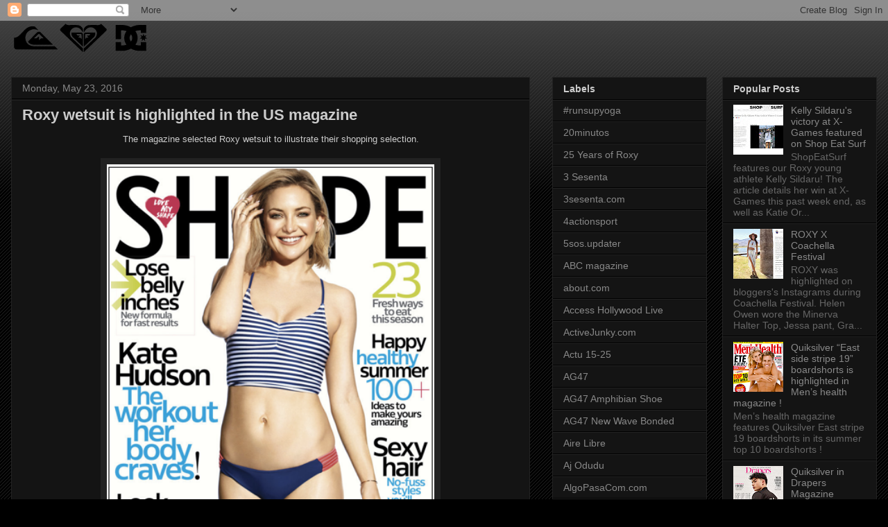

--- FILE ---
content_type: text/html; charset=UTF-8
request_url: http://pr.quiksilverinc.com/2016/05/roxy-wetsuit-is-highlighted-in-us.html
body_size: 24406
content:
<!DOCTYPE html>
<html class='v2' dir='ltr' lang='en'>
<head>
<link href='https://www.blogger.com/static/v1/widgets/335934321-css_bundle_v2.css' rel='stylesheet' type='text/css'/>
<meta content='width=1100' name='viewport'/>
<meta content='text/html; charset=UTF-8' http-equiv='Content-Type'/>
<meta content='blogger' name='generator'/>
<link href='http://pr.quiksilverinc.com/favicon.ico' rel='icon' type='image/x-icon'/>
<link href='http://pr.quiksilverinc.com/2016/05/roxy-wetsuit-is-highlighted-in-us.html' rel='canonical'/>
<link rel="alternate" type="application/atom+xml" title="PR Quiksilver Inc. - Atom" href="http://pr.quiksilverinc.com/feeds/posts/default" />
<link rel="alternate" type="application/rss+xml" title="PR Quiksilver Inc. - RSS" href="http://pr.quiksilverinc.com/feeds/posts/default?alt=rss" />
<link rel="service.post" type="application/atom+xml" title="PR Quiksilver Inc. - Atom" href="https://www.blogger.com/feeds/6323522244692356867/posts/default" />

<link rel="alternate" type="application/atom+xml" title="PR Quiksilver Inc. - Atom" href="http://pr.quiksilverinc.com/feeds/3443261145237479764/comments/default" />
<!--Can't find substitution for tag [blog.ieCssRetrofitLinks]-->
<link href='https://blogger.googleusercontent.com/img/b/R29vZ2xl/AVvXsEhOm9qSvFNw4_riwN4MOA-y_vZBjDVYHcjtsEKgoBydyjB9p2MTgmehNUdHXFF5aO-s0E5ev9DoAVpWTqN2S4sRQWyBdPcBT03Z5F18s7ZLG-i_lvod3oy1cLTAnRoulrtEVq-ZzkG01UQ/s640/Shape_June2016_Cover.jpg' rel='image_src'/>
<meta content='http://pr.quiksilverinc.com/2016/05/roxy-wetsuit-is-highlighted-in-us.html' property='og:url'/>
<meta content='Roxy wetsuit is highlighted in the US magazine' property='og:title'/>
<meta content=' The magazine selected Roxy wetsuit to illustrate their shopping selection.        ' property='og:description'/>
<meta content='https://blogger.googleusercontent.com/img/b/R29vZ2xl/AVvXsEhOm9qSvFNw4_riwN4MOA-y_vZBjDVYHcjtsEKgoBydyjB9p2MTgmehNUdHXFF5aO-s0E5ev9DoAVpWTqN2S4sRQWyBdPcBT03Z5F18s7ZLG-i_lvod3oy1cLTAnRoulrtEVq-ZzkG01UQ/w1200-h630-p-k-no-nu/Shape_June2016_Cover.jpg' property='og:image'/>
<title>PR Quiksilver Inc.: Roxy wetsuit is highlighted in the US magazine</title>
<style id='page-skin-1' type='text/css'><!--
/*
-----------------------------------------------
Blogger Template Style
Name:     Awesome Inc.
Designer: Tina Chen
URL:      tinachen.org
----------------------------------------------- */
/* Content
----------------------------------------------- */
body {
font: normal normal 13px Arial, Tahoma, Helvetica, FreeSans, sans-serif;
color: #cccccc;
background: #000000 url(//www.blogblog.com/1kt/awesomeinc/body_background_dark.png) repeat scroll top left;
}
html body .content-outer {
min-width: 0;
max-width: 100%;
width: 100%;
}
a:link {
text-decoration: none;
color: #888888;
}
a:visited {
text-decoration: none;
color: #444444;
}
a:hover {
text-decoration: underline;
color: #cccccc;
}
.body-fauxcolumn-outer .cap-top {
position: absolute;
z-index: 1;
height: 276px;
width: 100%;
background: transparent url(//www.blogblog.com/1kt/awesomeinc/body_gradient_dark.png) repeat-x scroll top left;
_background-image: none;
}
/* Columns
----------------------------------------------- */
.content-inner {
padding: 0;
}
.header-inner .section {
margin: 0 16px;
}
.tabs-inner .section {
margin: 0 16px;
}
.main-inner {
padding-top: 30px;
}
.main-inner .column-center-inner,
.main-inner .column-left-inner,
.main-inner .column-right-inner {
padding: 0 5px;
}
*+html body .main-inner .column-center-inner {
margin-top: -30px;
}
#layout .main-inner .column-center-inner {
margin-top: 0;
}
/* Header
----------------------------------------------- */
.header-outer {
margin: 0 0 0 0;
background: transparent none repeat scroll 0 0;
}
.Header h1 {
font: normal bold 40px Arial, Tahoma, Helvetica, FreeSans, sans-serif;
color: #cccccc;
text-shadow: 0 0 -1px #000000;
}
.Header h1 a {
color: #cccccc;
}
.Header .description {
font: normal normal 14px Arial, Tahoma, Helvetica, FreeSans, sans-serif;
color: #cccccc;
}
.header-inner .Header .titlewrapper,
.header-inner .Header .descriptionwrapper {
padding-left: 0;
padding-right: 0;
margin-bottom: 0;
}
.header-inner .Header .titlewrapper {
padding-top: 22px;
}
/* Tabs
----------------------------------------------- */
.tabs-outer {
overflow: hidden;
position: relative;
background: #141414 none repeat scroll 0 0;
}
#layout .tabs-outer {
overflow: visible;
}
.tabs-cap-top, .tabs-cap-bottom {
position: absolute;
width: 100%;
border-top: 1px solid #222222;
}
.tabs-cap-bottom {
bottom: 0;
}
.tabs-inner .widget li a {
display: inline-block;
margin: 0;
padding: .6em 1.5em;
font: normal bold 14px Arial, Tahoma, Helvetica, FreeSans, sans-serif;
color: #cccccc;
border-top: 1px solid #222222;
border-bottom: 1px solid #222222;
border-left: 1px solid #222222;
height: 16px;
line-height: 16px;
}
.tabs-inner .widget li:last-child a {
border-right: 1px solid #222222;
}
.tabs-inner .widget li.selected a, .tabs-inner .widget li a:hover {
background: #444444 none repeat-x scroll 0 -100px;
color: #cccccc;
}
/* Headings
----------------------------------------------- */
h2 {
font: normal bold 14px Arial, Tahoma, Helvetica, FreeSans, sans-serif;
color: #cccccc;
}
/* Widgets
----------------------------------------------- */
.main-inner .section {
margin: 0 27px;
padding: 0;
}
.main-inner .column-left-outer,
.main-inner .column-right-outer {
margin-top: 0;
}
#layout .main-inner .column-left-outer,
#layout .main-inner .column-right-outer {
margin-top: 0;
}
.main-inner .column-left-inner,
.main-inner .column-right-inner {
background: transparent none repeat 0 0;
-moz-box-shadow: 0 0 0 rgba(0, 0, 0, .2);
-webkit-box-shadow: 0 0 0 rgba(0, 0, 0, .2);
-goog-ms-box-shadow: 0 0 0 rgba(0, 0, 0, .2);
box-shadow: 0 0 0 rgba(0, 0, 0, .2);
-moz-border-radius: 0;
-webkit-border-radius: 0;
-goog-ms-border-radius: 0;
border-radius: 0;
}
#layout .main-inner .column-left-inner,
#layout .main-inner .column-right-inner {
margin-top: 0;
}
.sidebar .widget {
font: normal normal 14px Arial, Tahoma, Helvetica, FreeSans, sans-serif;
color: #cccccc;
}
.sidebar .widget a:link {
color: #888888;
}
.sidebar .widget a:visited {
color: #444444;
}
.sidebar .widget a:hover {
color: #cccccc;
}
.sidebar .widget h2 {
text-shadow: 0 0 -1px #000000;
}
.main-inner .widget {
background-color: #141414;
border: 1px solid #222222;
padding: 0 15px 15px;
margin: 20px -16px;
-moz-box-shadow: 0 0 0 rgba(0, 0, 0, .2);
-webkit-box-shadow: 0 0 0 rgba(0, 0, 0, .2);
-goog-ms-box-shadow: 0 0 0 rgba(0, 0, 0, .2);
box-shadow: 0 0 0 rgba(0, 0, 0, .2);
-moz-border-radius: 0;
-webkit-border-radius: 0;
-goog-ms-border-radius: 0;
border-radius: 0;
}
.main-inner .widget h2 {
margin: 0 -15px;
padding: .6em 15px .5em;
border-bottom: 1px solid #000000;
}
.footer-inner .widget h2 {
padding: 0 0 .4em;
border-bottom: 1px solid #000000;
}
.main-inner .widget h2 + div, .footer-inner .widget h2 + div {
border-top: 1px solid #222222;
padding-top: 8px;
}
.main-inner .widget .widget-content {
margin: 0 -15px;
padding: 7px 15px 0;
}
.main-inner .widget ul, .main-inner .widget #ArchiveList ul.flat {
margin: -8px -15px 0;
padding: 0;
list-style: none;
}
.main-inner .widget #ArchiveList {
margin: -8px 0 0;
}
.main-inner .widget ul li, .main-inner .widget #ArchiveList ul.flat li {
padding: .5em 15px;
text-indent: 0;
color: #666666;
border-top: 1px solid #222222;
border-bottom: 1px solid #000000;
}
.main-inner .widget #ArchiveList ul li {
padding-top: .25em;
padding-bottom: .25em;
}
.main-inner .widget ul li:first-child, .main-inner .widget #ArchiveList ul.flat li:first-child {
border-top: none;
}
.main-inner .widget ul li:last-child, .main-inner .widget #ArchiveList ul.flat li:last-child {
border-bottom: none;
}
.post-body {
position: relative;
}
.main-inner .widget .post-body ul {
padding: 0 2.5em;
margin: .5em 0;
list-style: disc;
}
.main-inner .widget .post-body ul li {
padding: 0.25em 0;
margin-bottom: .25em;
color: #cccccc;
border: none;
}
.footer-inner .widget ul {
padding: 0;
list-style: none;
}
.widget .zippy {
color: #666666;
}
/* Posts
----------------------------------------------- */
body .main-inner .Blog {
padding: 0;
margin-bottom: 1em;
background-color: transparent;
border: none;
-moz-box-shadow: 0 0 0 rgba(0, 0, 0, 0);
-webkit-box-shadow: 0 0 0 rgba(0, 0, 0, 0);
-goog-ms-box-shadow: 0 0 0 rgba(0, 0, 0, 0);
box-shadow: 0 0 0 rgba(0, 0, 0, 0);
}
.main-inner .section:last-child .Blog:last-child {
padding: 0;
margin-bottom: 1em;
}
.main-inner .widget h2.date-header {
margin: 0 -15px 1px;
padding: 0 0 0 0;
font: normal normal 14px Arial, Tahoma, Helvetica, FreeSans, sans-serif;
color: #888888;
background: transparent none no-repeat scroll top left;
border-top: 0 solid #222222;
border-bottom: 1px solid #000000;
-moz-border-radius-topleft: 0;
-moz-border-radius-topright: 0;
-webkit-border-top-left-radius: 0;
-webkit-border-top-right-radius: 0;
border-top-left-radius: 0;
border-top-right-radius: 0;
position: static;
bottom: 100%;
right: 15px;
text-shadow: 0 0 -1px #000000;
}
.main-inner .widget h2.date-header span {
font: normal normal 14px Arial, Tahoma, Helvetica, FreeSans, sans-serif;
display: block;
padding: .5em 15px;
border-left: 0 solid #222222;
border-right: 0 solid #222222;
}
.date-outer {
position: relative;
margin: 30px 0 20px;
padding: 0 15px;
background-color: #141414;
border: 1px solid #222222;
-moz-box-shadow: 0 0 0 rgba(0, 0, 0, .2);
-webkit-box-shadow: 0 0 0 rgba(0, 0, 0, .2);
-goog-ms-box-shadow: 0 0 0 rgba(0, 0, 0, .2);
box-shadow: 0 0 0 rgba(0, 0, 0, .2);
-moz-border-radius: 0;
-webkit-border-radius: 0;
-goog-ms-border-radius: 0;
border-radius: 0;
}
.date-outer:first-child {
margin-top: 0;
}
.date-outer:last-child {
margin-bottom: 20px;
-moz-border-radius-bottomleft: 0;
-moz-border-radius-bottomright: 0;
-webkit-border-bottom-left-radius: 0;
-webkit-border-bottom-right-radius: 0;
-goog-ms-border-bottom-left-radius: 0;
-goog-ms-border-bottom-right-radius: 0;
border-bottom-left-radius: 0;
border-bottom-right-radius: 0;
}
.date-posts {
margin: 0 -15px;
padding: 0 15px;
clear: both;
}
.post-outer, .inline-ad {
border-top: 1px solid #222222;
margin: 0 -15px;
padding: 15px 15px;
}
.post-outer {
padding-bottom: 10px;
}
.post-outer:first-child {
padding-top: 0;
border-top: none;
}
.post-outer:last-child, .inline-ad:last-child {
border-bottom: none;
}
.post-body {
position: relative;
}
.post-body img {
padding: 8px;
background: #222222;
border: 1px solid transparent;
-moz-box-shadow: 0 0 0 rgba(0, 0, 0, .2);
-webkit-box-shadow: 0 0 0 rgba(0, 0, 0, .2);
box-shadow: 0 0 0 rgba(0, 0, 0, .2);
-moz-border-radius: 0;
-webkit-border-radius: 0;
border-radius: 0;
}
h3.post-title, h4 {
font: normal bold 22px Arial, Tahoma, Helvetica, FreeSans, sans-serif;
color: #cccccc;
}
h3.post-title a {
font: normal bold 22px Arial, Tahoma, Helvetica, FreeSans, sans-serif;
color: #cccccc;
}
h3.post-title a:hover {
color: #cccccc;
text-decoration: underline;
}
.post-header {
margin: 0 0 1em;
}
.post-body {
line-height: 1.4;
}
.post-outer h2 {
color: #cccccc;
}
.post-footer {
margin: 1.5em 0 0;
}
#blog-pager {
padding: 15px;
font-size: 120%;
background-color: #141414;
border: 1px solid #222222;
-moz-box-shadow: 0 0 0 rgba(0, 0, 0, .2);
-webkit-box-shadow: 0 0 0 rgba(0, 0, 0, .2);
-goog-ms-box-shadow: 0 0 0 rgba(0, 0, 0, .2);
box-shadow: 0 0 0 rgba(0, 0, 0, .2);
-moz-border-radius: 0;
-webkit-border-radius: 0;
-goog-ms-border-radius: 0;
border-radius: 0;
-moz-border-radius-topleft: 0;
-moz-border-radius-topright: 0;
-webkit-border-top-left-radius: 0;
-webkit-border-top-right-radius: 0;
-goog-ms-border-top-left-radius: 0;
-goog-ms-border-top-right-radius: 0;
border-top-left-radius: 0;
border-top-right-radius-topright: 0;
margin-top: 1em;
}
.blog-feeds, .post-feeds {
margin: 1em 0;
text-align: center;
color: #cccccc;
}
.blog-feeds a, .post-feeds a {
color: #888888;
}
.blog-feeds a:visited, .post-feeds a:visited {
color: #444444;
}
.blog-feeds a:hover, .post-feeds a:hover {
color: #cccccc;
}
.post-outer .comments {
margin-top: 2em;
}
/* Comments
----------------------------------------------- */
.comments .comments-content .icon.blog-author {
background-repeat: no-repeat;
background-image: url([data-uri]);
}
.comments .comments-content .loadmore a {
border-top: 1px solid #222222;
border-bottom: 1px solid #222222;
}
.comments .continue {
border-top: 2px solid #222222;
}
/* Footer
----------------------------------------------- */
.footer-outer {
margin: -0 0 -1px;
padding: 0 0 0;
color: #cccccc;
overflow: hidden;
}
.footer-fauxborder-left {
border-top: 1px solid #222222;
background: #141414 none repeat scroll 0 0;
-moz-box-shadow: 0 0 0 rgba(0, 0, 0, .2);
-webkit-box-shadow: 0 0 0 rgba(0, 0, 0, .2);
-goog-ms-box-shadow: 0 0 0 rgba(0, 0, 0, .2);
box-shadow: 0 0 0 rgba(0, 0, 0, .2);
margin: 0 -0;
}
/* Mobile
----------------------------------------------- */
body.mobile {
background-size: auto;
}
.mobile .body-fauxcolumn-outer {
background: transparent none repeat scroll top left;
}
*+html body.mobile .main-inner .column-center-inner {
margin-top: 0;
}
.mobile .main-inner .widget {
padding: 0 0 15px;
}
.mobile .main-inner .widget h2 + div,
.mobile .footer-inner .widget h2 + div {
border-top: none;
padding-top: 0;
}
.mobile .footer-inner .widget h2 {
padding: 0.5em 0;
border-bottom: none;
}
.mobile .main-inner .widget .widget-content {
margin: 0;
padding: 7px 0 0;
}
.mobile .main-inner .widget ul,
.mobile .main-inner .widget #ArchiveList ul.flat {
margin: 0 -15px 0;
}
.mobile .main-inner .widget h2.date-header {
right: 0;
}
.mobile .date-header span {
padding: 0.4em 0;
}
.mobile .date-outer:first-child {
margin-bottom: 0;
border: 1px solid #222222;
-moz-border-radius-topleft: 0;
-moz-border-radius-topright: 0;
-webkit-border-top-left-radius: 0;
-webkit-border-top-right-radius: 0;
-goog-ms-border-top-left-radius: 0;
-goog-ms-border-top-right-radius: 0;
border-top-left-radius: 0;
border-top-right-radius: 0;
}
.mobile .date-outer {
border-color: #222222;
border-width: 0 1px 1px;
}
.mobile .date-outer:last-child {
margin-bottom: 0;
}
.mobile .main-inner {
padding: 0;
}
.mobile .header-inner .section {
margin: 0;
}
.mobile .post-outer, .mobile .inline-ad {
padding: 5px 0;
}
.mobile .tabs-inner .section {
margin: 0 10px;
}
.mobile .main-inner .widget h2 {
margin: 0;
padding: 0;
}
.mobile .main-inner .widget h2.date-header span {
padding: 0;
}
.mobile .main-inner .widget .widget-content {
margin: 0;
padding: 7px 0 0;
}
.mobile #blog-pager {
border: 1px solid transparent;
background: #141414 none repeat scroll 0 0;
}
.mobile .main-inner .column-left-inner,
.mobile .main-inner .column-right-inner {
background: transparent none repeat 0 0;
-moz-box-shadow: none;
-webkit-box-shadow: none;
-goog-ms-box-shadow: none;
box-shadow: none;
}
.mobile .date-posts {
margin: 0;
padding: 0;
}
.mobile .footer-fauxborder-left {
margin: 0;
border-top: inherit;
}
.mobile .main-inner .section:last-child .Blog:last-child {
margin-bottom: 0;
}
.mobile-index-contents {
color: #cccccc;
}
.mobile .mobile-link-button {
background: #888888 none repeat scroll 0 0;
}
.mobile-link-button a:link, .mobile-link-button a:visited {
color: #ffffff;
}
.mobile .tabs-inner .PageList .widget-content {
background: transparent;
border-top: 1px solid;
border-color: #222222;
color: #cccccc;
}
.mobile .tabs-inner .PageList .widget-content .pagelist-arrow {
border-left: 1px solid #222222;
}

--></style>
<style id='template-skin-1' type='text/css'><!--
body {
min-width: 1280px;
}
.content-outer, .content-fauxcolumn-outer, .region-inner {
min-width: 1280px;
max-width: 1280px;
_width: 1280px;
}
.main-inner .columns {
padding-left: 0;
padding-right: 500px;
}
.main-inner .fauxcolumn-center-outer {
left: 0;
right: 500px;
/* IE6 does not respect left and right together */
_width: expression(this.parentNode.offsetWidth -
parseInt("0") -
parseInt("500px") + 'px');
}
.main-inner .fauxcolumn-left-outer {
width: 0;
}
.main-inner .fauxcolumn-right-outer {
width: 500px;
}
.main-inner .column-left-outer {
width: 0;
right: 100%;
margin-left: -0;
}
.main-inner .column-right-outer {
width: 500px;
margin-right: -500px;
}
#layout {
min-width: 0;
}
#layout .content-outer {
min-width: 0;
width: 800px;
}
#layout .region-inner {
min-width: 0;
width: auto;
}
body#layout div.add_widget {
padding: 8px;
}
body#layout div.add_widget a {
margin-left: 32px;
}
--></style>
<link href='https://www.blogger.com/dyn-css/authorization.css?targetBlogID=6323522244692356867&amp;zx=72737f39-c573-40a4-84b4-f7e5399aaf27' media='none' onload='if(media!=&#39;all&#39;)media=&#39;all&#39;' rel='stylesheet'/><noscript><link href='https://www.blogger.com/dyn-css/authorization.css?targetBlogID=6323522244692356867&amp;zx=72737f39-c573-40a4-84b4-f7e5399aaf27' rel='stylesheet'/></noscript>
<meta name='google-adsense-platform-account' content='ca-host-pub-1556223355139109'/>
<meta name='google-adsense-platform-domain' content='blogspot.com'/>

</head>
<body class='loading variant-dark'>
<div class='navbar section' id='navbar' name='Navbar'><div class='widget Navbar' data-version='1' id='Navbar1'><script type="text/javascript">
    function setAttributeOnload(object, attribute, val) {
      if(window.addEventListener) {
        window.addEventListener('load',
          function(){ object[attribute] = val; }, false);
      } else {
        window.attachEvent('onload', function(){ object[attribute] = val; });
      }
    }
  </script>
<div id="navbar-iframe-container"></div>
<script type="text/javascript" src="https://apis.google.com/js/platform.js"></script>
<script type="text/javascript">
      gapi.load("gapi.iframes:gapi.iframes.style.bubble", function() {
        if (gapi.iframes && gapi.iframes.getContext) {
          gapi.iframes.getContext().openChild({
              url: 'https://www.blogger.com/navbar/6323522244692356867?po\x3d3443261145237479764\x26origin\x3dhttp://pr.quiksilverinc.com',
              where: document.getElementById("navbar-iframe-container"),
              id: "navbar-iframe"
          });
        }
      });
    </script><script type="text/javascript">
(function() {
var script = document.createElement('script');
script.type = 'text/javascript';
script.src = '//pagead2.googlesyndication.com/pagead/js/google_top_exp.js';
var head = document.getElementsByTagName('head')[0];
if (head) {
head.appendChild(script);
}})();
</script>
</div></div>
<div class='body-fauxcolumns'>
<div class='fauxcolumn-outer body-fauxcolumn-outer'>
<div class='cap-top'>
<div class='cap-left'></div>
<div class='cap-right'></div>
</div>
<div class='fauxborder-left'>
<div class='fauxborder-right'></div>
<div class='fauxcolumn-inner'>
</div>
</div>
<div class='cap-bottom'>
<div class='cap-left'></div>
<div class='cap-right'></div>
</div>
</div>
</div>
<div class='content'>
<div class='content-fauxcolumns'>
<div class='fauxcolumn-outer content-fauxcolumn-outer'>
<div class='cap-top'>
<div class='cap-left'></div>
<div class='cap-right'></div>
</div>
<div class='fauxborder-left'>
<div class='fauxborder-right'></div>
<div class='fauxcolumn-inner'>
</div>
</div>
<div class='cap-bottom'>
<div class='cap-left'></div>
<div class='cap-right'></div>
</div>
</div>
</div>
<div class='content-outer'>
<div class='content-cap-top cap-top'>
<div class='cap-left'></div>
<div class='cap-right'></div>
</div>
<div class='fauxborder-left content-fauxborder-left'>
<div class='fauxborder-right content-fauxborder-right'></div>
<div class='content-inner'>
<header>
<div class='header-outer'>
<div class='header-cap-top cap-top'>
<div class='cap-left'></div>
<div class='cap-right'></div>
</div>
<div class='fauxborder-left header-fauxborder-left'>
<div class='fauxborder-right header-fauxborder-right'></div>
<div class='region-inner header-inner'>
<div class='header section' id='header' name='Header'><div class='widget Header' data-version='1' id='Header1'>
<div id='header-inner'>
<a href='http://pr.quiksilverinc.com/' style='display: block'>
<img alt='PR Quiksilver Inc.' height='51px; ' id='Header1_headerimg' src='https://blogger.googleusercontent.com/img/b/R29vZ2xl/AVvXsEgIr6yqdu0dHFm4l772rzpVXWk0bPA7G9ey39cBJHKSXIQ2TXWCXqBs8JLFdwl9ImZTj5rL1O1ZNjt2e-ExOuyRX8NJkufWTE-IPyIxUwNO3s8mJ4-Qc1almZGZiP8FM6o_vLJ9jZrFi0nq/s1600-r/3brands.png' style='display: block' width='201px; '/>
</a>
</div>
</div></div>
</div>
</div>
<div class='header-cap-bottom cap-bottom'>
<div class='cap-left'></div>
<div class='cap-right'></div>
</div>
</div>
</header>
<div class='tabs-outer'>
<div class='tabs-cap-top cap-top'>
<div class='cap-left'></div>
<div class='cap-right'></div>
</div>
<div class='fauxborder-left tabs-fauxborder-left'>
<div class='fauxborder-right tabs-fauxborder-right'></div>
<div class='region-inner tabs-inner'>
<div class='tabs no-items section' id='crosscol' name='Cross-Column'></div>
<div class='tabs no-items section' id='crosscol-overflow' name='Cross-Column 2'></div>
</div>
</div>
<div class='tabs-cap-bottom cap-bottom'>
<div class='cap-left'></div>
<div class='cap-right'></div>
</div>
</div>
<div class='main-outer'>
<div class='main-cap-top cap-top'>
<div class='cap-left'></div>
<div class='cap-right'></div>
</div>
<div class='fauxborder-left main-fauxborder-left'>
<div class='fauxborder-right main-fauxborder-right'></div>
<div class='region-inner main-inner'>
<div class='columns fauxcolumns'>
<div class='fauxcolumn-outer fauxcolumn-center-outer'>
<div class='cap-top'>
<div class='cap-left'></div>
<div class='cap-right'></div>
</div>
<div class='fauxborder-left'>
<div class='fauxborder-right'></div>
<div class='fauxcolumn-inner'>
</div>
</div>
<div class='cap-bottom'>
<div class='cap-left'></div>
<div class='cap-right'></div>
</div>
</div>
<div class='fauxcolumn-outer fauxcolumn-left-outer'>
<div class='cap-top'>
<div class='cap-left'></div>
<div class='cap-right'></div>
</div>
<div class='fauxborder-left'>
<div class='fauxborder-right'></div>
<div class='fauxcolumn-inner'>
</div>
</div>
<div class='cap-bottom'>
<div class='cap-left'></div>
<div class='cap-right'></div>
</div>
</div>
<div class='fauxcolumn-outer fauxcolumn-right-outer'>
<div class='cap-top'>
<div class='cap-left'></div>
<div class='cap-right'></div>
</div>
<div class='fauxborder-left'>
<div class='fauxborder-right'></div>
<div class='fauxcolumn-inner'>
</div>
</div>
<div class='cap-bottom'>
<div class='cap-left'></div>
<div class='cap-right'></div>
</div>
</div>
<!-- corrects IE6 width calculation -->
<div class='columns-inner'>
<div class='column-center-outer'>
<div class='column-center-inner'>
<div class='main section' id='main' name='Main'><div class='widget Blog' data-version='1' id='Blog1'>
<div class='blog-posts hfeed'>

          <div class="date-outer">
        
<h2 class='date-header'><span>Monday, May 23, 2016</span></h2>

          <div class="date-posts">
        
<div class='post-outer'>
<div class='post hentry uncustomized-post-template' itemprop='blogPost' itemscope='itemscope' itemtype='http://schema.org/BlogPosting'>
<meta content='https://blogger.googleusercontent.com/img/b/R29vZ2xl/AVvXsEhOm9qSvFNw4_riwN4MOA-y_vZBjDVYHcjtsEKgoBydyjB9p2MTgmehNUdHXFF5aO-s0E5ev9DoAVpWTqN2S4sRQWyBdPcBT03Z5F18s7ZLG-i_lvod3oy1cLTAnRoulrtEVq-ZzkG01UQ/s640/Shape_June2016_Cover.jpg' itemprop='image_url'/>
<meta content='6323522244692356867' itemprop='blogId'/>
<meta content='3443261145237479764' itemprop='postId'/>
<a name='3443261145237479764'></a>
<h3 class='post-title entry-title' itemprop='name'>
Roxy wetsuit is highlighted in the US magazine
</h3>
<div class='post-header'>
<div class='post-header-line-1'></div>
</div>
<div class='post-body entry-content' id='post-body-3443261145237479764' itemprop='description articleBody'>
<div style="text-align: center;">
The magazine selected Roxy wetsuit to illustrate their shopping selection.</div>
<br />
<div class="separator" style="clear: both; text-align: center;">
<a href="https://blogger.googleusercontent.com/img/b/R29vZ2xl/AVvXsEhOm9qSvFNw4_riwN4MOA-y_vZBjDVYHcjtsEKgoBydyjB9p2MTgmehNUdHXFF5aO-s0E5ev9DoAVpWTqN2S4sRQWyBdPcBT03Z5F18s7ZLG-i_lvod3oy1cLTAnRoulrtEVq-ZzkG01UQ/s1600/Shape_June2016_Cover.jpg" imageanchor="1" style="margin-left: 1em; margin-right: 1em;"><img border="0" height="640" src="https://blogger.googleusercontent.com/img/b/R29vZ2xl/AVvXsEhOm9qSvFNw4_riwN4MOA-y_vZBjDVYHcjtsEKgoBydyjB9p2MTgmehNUdHXFF5aO-s0E5ev9DoAVpWTqN2S4sRQWyBdPcBT03Z5F18s7ZLG-i_lvod3oy1cLTAnRoulrtEVq-ZzkG01UQ/s640/Shape_June2016_Cover.jpg" width="472" /></a></div>
<br />
<div class="separator" style="clear: both; text-align: center;">
<a href="https://blogger.googleusercontent.com/img/b/R29vZ2xl/AVvXsEi_GW8ymV2hetAPnsyyIrioK-skacxKE5NrV7c6K9Jiw6dwYIskeiI35FaIhGFhzlQUvYdJbF7GwNXBfeLWzFigvbBEbJ9QCeKs0i89NZJeZQ6fjpQBAsPgAxIxhYOUi1zNMkc0vxxsvJE/s1600/Shape_June2016_Feature.jpg" imageanchor="1" style="margin-left: 1em; margin-right: 1em;"><img border="0" height="640" src="https://blogger.googleusercontent.com/img/b/R29vZ2xl/AVvXsEi_GW8ymV2hetAPnsyyIrioK-skacxKE5NrV7c6K9Jiw6dwYIskeiI35FaIhGFhzlQUvYdJbF7GwNXBfeLWzFigvbBEbJ9QCeKs0i89NZJeZQ6fjpQBAsPgAxIxhYOUi1zNMkc0vxxsvJE/s640/Shape_June2016_Feature.jpg" width="488" /></a></div>
<br />
<div style='clear: both;'></div>
</div>
<div class='post-footer'>
<div class='post-footer-line post-footer-line-1'>
<span class='post-author vcard'>
Posted by
<span class='fn' itemprop='author' itemscope='itemscope' itemtype='http://schema.org/Person'>
<meta content='https://www.blogger.com/profile/02236373215669728307' itemprop='url'/>
<a class='g-profile' href='https://www.blogger.com/profile/02236373215669728307' rel='author' title='author profile'>
<span itemprop='name'>PR Quiksilver Inc.</span>
</a>
</span>
</span>
<span class='post-timestamp'>
</span>
<span class='post-comment-link'>
</span>
<span class='post-icons'>
<span class='item-control blog-admin pid-1762887264'>
<a href='https://www.blogger.com/post-edit.g?blogID=6323522244692356867&postID=3443261145237479764&from=pencil' title='Edit Post'>
<img alt='' class='icon-action' height='18' src='https://resources.blogblog.com/img/icon18_edit_allbkg.gif' width='18'/>
</a>
</span>
</span>
<div class='post-share-buttons goog-inline-block'>
<a class='goog-inline-block share-button sb-email' href='https://www.blogger.com/share-post.g?blogID=6323522244692356867&postID=3443261145237479764&target=email' target='_blank' title='Email This'><span class='share-button-link-text'>Email This</span></a><a class='goog-inline-block share-button sb-blog' href='https://www.blogger.com/share-post.g?blogID=6323522244692356867&postID=3443261145237479764&target=blog' onclick='window.open(this.href, "_blank", "height=270,width=475"); return false;' target='_blank' title='BlogThis!'><span class='share-button-link-text'>BlogThis!</span></a><a class='goog-inline-block share-button sb-twitter' href='https://www.blogger.com/share-post.g?blogID=6323522244692356867&postID=3443261145237479764&target=twitter' target='_blank' title='Share to X'><span class='share-button-link-text'>Share to X</span></a><a class='goog-inline-block share-button sb-facebook' href='https://www.blogger.com/share-post.g?blogID=6323522244692356867&postID=3443261145237479764&target=facebook' onclick='window.open(this.href, "_blank", "height=430,width=640"); return false;' target='_blank' title='Share to Facebook'><span class='share-button-link-text'>Share to Facebook</span></a><a class='goog-inline-block share-button sb-pinterest' href='https://www.blogger.com/share-post.g?blogID=6323522244692356867&postID=3443261145237479764&target=pinterest' target='_blank' title='Share to Pinterest'><span class='share-button-link-text'>Share to Pinterest</span></a>
</div>
</div>
<div class='post-footer-line post-footer-line-2'>
<span class='post-labels'>
Labels:
<a href='http://pr.quiksilverinc.com/search/label/Roxy' rel='tag'>Roxy</a>,
<a href='http://pr.quiksilverinc.com/search/label/Roxy%20EMEA' rel='tag'>Roxy EMEA</a>,
<a href='http://pr.quiksilverinc.com/search/label/Roxy%20Product' rel='tag'>Roxy Product</a>,
<a href='http://pr.quiksilverinc.com/search/label/Roxy%20wetsuit' rel='tag'>Roxy wetsuit</a>,
<a href='http://pr.quiksilverinc.com/search/label/US%20magazine' rel='tag'>US magazine</a>
</span>
</div>
<div class='post-footer-line post-footer-line-3'>
<span class='post-location'>
</span>
</div>
</div>
</div>
<div class='comments' id='comments'>
<a name='comments'></a>
<h4>No comments:</h4>
<div id='Blog1_comments-block-wrapper'>
<dl class='avatar-comment-indent' id='comments-block'>
</dl>
</div>
<p class='comment-footer'>
<div class='comment-form'>
<a name='comment-form'></a>
<h4 id='comment-post-message'>Post a Comment</h4>
<p>
</p>
<a href='https://www.blogger.com/comment/frame/6323522244692356867?po=3443261145237479764&hl=en&saa=85391&origin=http://pr.quiksilverinc.com' id='comment-editor-src'></a>
<iframe allowtransparency='true' class='blogger-iframe-colorize blogger-comment-from-post' frameborder='0' height='410px' id='comment-editor' name='comment-editor' src='' width='100%'></iframe>
<script src='https://www.blogger.com/static/v1/jsbin/2830521187-comment_from_post_iframe.js' type='text/javascript'></script>
<script type='text/javascript'>
      BLOG_CMT_createIframe('https://www.blogger.com/rpc_relay.html');
    </script>
</div>
</p>
</div>
</div>

        </div></div>
      
</div>
<div class='blog-pager' id='blog-pager'>
<span id='blog-pager-newer-link'>
<a class='blog-pager-newer-link' href='http://pr.quiksilverinc.com/2016/05/quiksilver-surfboard-is-featured-in.html' id='Blog1_blog-pager-newer-link' title='Newer Post'>Newer Post</a>
</span>
<span id='blog-pager-older-link'>
<a class='blog-pager-older-link' href='http://pr.quiksilverinc.com/2016/05/quiksilver-sweater-is-highlighted-in.html' id='Blog1_blog-pager-older-link' title='Older Post'>Older Post</a>
</span>
<a class='home-link' href='http://pr.quiksilverinc.com/'>Home</a>
</div>
<div class='clear'></div>
<div class='post-feeds'>
<div class='feed-links'>
Subscribe to:
<a class='feed-link' href='http://pr.quiksilverinc.com/feeds/3443261145237479764/comments/default' target='_blank' type='application/atom+xml'>Post Comments (Atom)</a>
</div>
</div>
</div></div>
</div>
</div>
<div class='column-left-outer'>
<div class='column-left-inner'>
<aside>
</aside>
</div>
</div>
<div class='column-right-outer'>
<div class='column-right-inner'>
<aside>
<div class='sidebar no-items section' id='sidebar-right-1'>
</div>
<table border='0' cellpadding='0' cellspacing='0' class='section-columns columns-2'>
<tbody>
<tr>
<td class='first columns-cell'>
<div class='sidebar section' id='sidebar-right-2-1'><div class='widget Label' data-version='1' id='Label1'>
<h2>Labels</h2>
<div class='widget-content list-label-widget-content'>
<ul>
<li>
<a dir='ltr' href='http://pr.quiksilverinc.com/search/label/%23runsupyoga'>#runsupyoga</a>
</li>
<li>
<a dir='ltr' href='http://pr.quiksilverinc.com/search/label/20minutos'>20minutos</a>
</li>
<li>
<a dir='ltr' href='http://pr.quiksilverinc.com/search/label/25%20Years%20of%20Roxy'>25 Years of Roxy</a>
</li>
<li>
<a dir='ltr' href='http://pr.quiksilverinc.com/search/label/3%20Sesenta'>3 Sesenta</a>
</li>
<li>
<a dir='ltr' href='http://pr.quiksilverinc.com/search/label/3sesenta.com'>3sesenta.com</a>
</li>
<li>
<a dir='ltr' href='http://pr.quiksilverinc.com/search/label/4actionsport'>4actionsport</a>
</li>
<li>
<a dir='ltr' href='http://pr.quiksilverinc.com/search/label/5sos.updater'>5sos.updater</a>
</li>
<li>
<a dir='ltr' href='http://pr.quiksilverinc.com/search/label/ABC%20magazine'>ABC magazine</a>
</li>
<li>
<a dir='ltr' href='http://pr.quiksilverinc.com/search/label/about.com'>about.com</a>
</li>
<li>
<a dir='ltr' href='http://pr.quiksilverinc.com/search/label/Access%20Hollywood%20Live'>Access Hollywood Live</a>
</li>
<li>
<a dir='ltr' href='http://pr.quiksilverinc.com/search/label/ActiveJunky.com'>ActiveJunky.com</a>
</li>
<li>
<a dir='ltr' href='http://pr.quiksilverinc.com/search/label/Actu%2015-25'>Actu 15-25</a>
</li>
<li>
<a dir='ltr' href='http://pr.quiksilverinc.com/search/label/AG47'>AG47</a>
</li>
<li>
<a dir='ltr' href='http://pr.quiksilverinc.com/search/label/AG47%20Amphibian%20Shoe'>AG47 Amphibian Shoe</a>
</li>
<li>
<a dir='ltr' href='http://pr.quiksilverinc.com/search/label/AG47%20New%20Wave%20Bonded'>AG47 New Wave Bonded</a>
</li>
<li>
<a dir='ltr' href='http://pr.quiksilverinc.com/search/label/Aire%20Libre'>Aire Libre</a>
</li>
<li>
<a dir='ltr' href='http://pr.quiksilverinc.com/search/label/Aj%20Odudu'>Aj Odudu</a>
</li>
<li>
<a dir='ltr' href='http://pr.quiksilverinc.com/search/label/AlgoPasaCom.com'>AlgoPasaCom.com</a>
</li>
<li>
<a dir='ltr' href='http://pr.quiksilverinc.com/search/label/Amphibian%20shoe'>Amphibian shoe</a>
</li>
<li>
<a dir='ltr' href='http://pr.quiksilverinc.com/search/label/Andy%20Mooney'>Andy Mooney</a>
</li>
<li>
<a dir='ltr' href='http://pr.quiksilverinc.com/search/label/Apparel'>Apparel</a>
</li>
<li>
<a dir='ltr' href='http://pr.quiksilverinc.com/search/label/AR'>AR</a>
</li>
<li>
<a dir='ltr' href='http://pr.quiksilverinc.com/search/label/Aritz%20Aranburu'>Aritz Aranburu</a>
</li>
<li>
<a dir='ltr' href='http://pr.quiksilverinc.com/search/label/ArquitecturayDiseno.es'>ArquitecturayDiseno.es</a>
</li>
<li>
<a dir='ltr' href='http://pr.quiksilverinc.com/search/label/As%20You%20Like%20It'>As You Like It</a>
</li>
<li>
<a dir='ltr' href='http://pr.quiksilverinc.com/search/label/AskMen.com'>AskMen.com</a>
</li>
<li>
<a dir='ltr' href='http://pr.quiksilverinc.com/search/label/asm%20magazine'>asm magazine</a>
</li>
<li>
<a dir='ltr' href='http://pr.quiksilverinc.com/search/label/Athlete'>Athlete</a>
</li>
<li>
<a dir='ltr' href='http://pr.quiksilverinc.com/search/label/Australasian%20Surf%20Business%20Magazine'>Australasian Surf Business Magazine</a>
</li>
<li>
<a dir='ltr' href='http://pr.quiksilverinc.com/search/label/Australian%20Magazine'>Australian Magazine</a>
</li>
<li>
<a dir='ltr' href='http://pr.quiksilverinc.com/search/label/Australian%20Open%20Of%20Surfing'>Australian Open Of Surfing</a>
</li>
<li>
<a dir='ltr' href='http://pr.quiksilverinc.com/search/label/avantages%20magazines'>avantages magazines</a>
</li>
<li>
<a dir='ltr' href='http://pr.quiksilverinc.com/search/label/Baby%20L%27Amour'>Baby L&#39;Amour</a>
</li>
<li>
<a dir='ltr' href='http://pr.quiksilverinc.com/search/label/Be%20Active'>Be Active</a>
</li>
<li>
<a dir='ltr' href='http://pr.quiksilverinc.com/search/label/Be%20magazine'>Be magazine</a>
</li>
<li>
<a dir='ltr' href='http://pr.quiksilverinc.com/search/label/be-in.ru'>be-in.ru</a>
</li>
<li>
<a dir='ltr' href='http://pr.quiksilverinc.com/search/label/Be.com'>Be.com</a>
</li>
<li>
<a dir='ltr' href='http://pr.quiksilverinc.com/search/label/Beauty%20Buisness%20Magazine'>Beauty Buisness Magazine</a>
</li>
<li>
<a dir='ltr' href='http://pr.quiksilverinc.com/search/label/Beautybiz'>Beautybiz</a>
</li>
<li>
<a dir='ltr' href='http://pr.quiksilverinc.com/search/label/Belleza%20En%20Vena'>Belleza En Vena</a>
</li>
<li>
<a dir='ltr' href='http://pr.quiksilverinc.com/search/label/Belleza%20Eres%20Tu'>Belleza Eres Tu</a>
</li>
<li>
<a dir='ltr' href='http://pr.quiksilverinc.com/search/label/bellezapura.com'>bellezapura.com</a>
</li>
<li>
<a dir='ltr' href='http://pr.quiksilverinc.com/search/label/Bernard%20Testemal'>Bernard Testemal</a>
</li>
<li>
<a dir='ltr' href='http://pr.quiksilverinc.com/search/label/Berrics'>Berrics</a>
</li>
<li>
<a dir='ltr' href='http://pr.quiksilverinc.com/search/label/Best%20Fit%20Magazine'>Best Fit Magazine</a>
</li>
<li>
<a dir='ltr' href='http://pr.quiksilverinc.com/search/label/BIBA'>BIBA</a>
</li>
<li>
<a dir='ltr' href='http://pr.quiksilverinc.com/search/label/BibaMagazine.fr'>BibaMagazine.fr</a>
</li>
<li>
<a dir='ltr' href='http://pr.quiksilverinc.com/search/label/Bigodino'>Bigodino</a>
</li>
<li>
<a dir='ltr' href='http://pr.quiksilverinc.com/search/label/Biotherm'>Biotherm</a>
</li>
<li>
<a dir='ltr' href='http://pr.quiksilverinc.com/search/label/bisous%20magazine'>bisous magazine</a>
</li>
<li>
<a dir='ltr' href='http://pr.quiksilverinc.com/search/label/Black%20Mag'>Black Mag</a>
</li>
<li>
<a dir='ltr' href='http://pr.quiksilverinc.com/search/label/BlancaSuarez'>BlancaSuarez</a>
</li>
<li>
<a dir='ltr' href='http://pr.quiksilverinc.com/search/label/Bliss%20Magazine'>Bliss Magazine</a>
</li>
<li>
<a dir='ltr' href='http://pr.quiksilverinc.com/search/label/Blog'>Blog</a>
</li>
<li>
<a dir='ltr' href='http://pr.quiksilverinc.com/search/label/blogger'>blogger</a>
</li>
<li>
<a dir='ltr' href='http://pr.quiksilverinc.com/search/label/Blonde%20Magazine'>Blonde Magazine</a>
</li>
<li>
<a dir='ltr' href='http://pr.quiksilverinc.com/search/label/blue'>blue</a>
</li>
<li>
<a dir='ltr' href='http://pr.quiksilverinc.com/search/label/Blue%20Magazine'>Blue Magazine</a>
</li>
<li>
<a dir='ltr' href='http://pr.quiksilverinc.com/search/label/Blue%20Tomato'>Blue Tomato</a>
</li>
<li>
<a dir='ltr' href='http://pr.quiksilverinc.com/search/label/BNQT.com'>BNQT.com</a>
</li>
<li>
<a dir='ltr' href='http://pr.quiksilverinc.com/search/label/Boardlife.sk'>Boardlife.sk</a>
</li>
<li>
<a dir='ltr' href='http://pr.quiksilverinc.com/search/label/boardshort%20roxy'>boardshort roxy</a>
</li>
<li>
<a dir='ltr' href='http://pr.quiksilverinc.com/search/label/boardsportsource'>boardsportsource</a>
</li>
<li>
<a dir='ltr' href='http://pr.quiksilverinc.com/search/label/Boardsportsource.com'>Boardsportsource.com</a>
</li>
<li>
<a dir='ltr' href='http://pr.quiksilverinc.com/search/label/BoysByGirls.co.uk'>BoysByGirls.co.uk</a>
</li>
<li>
<a dir='ltr' href='http://pr.quiksilverinc.com/search/label/Brides.com'>Brides.com</a>
</li>
<li>
<a dir='ltr' href='http://pr.quiksilverinc.com/search/label/Bryan%20Fox'>Bryan Fox</a>
</li>
<li>
<a dir='ltr' href='http://pr.quiksilverinc.com/search/label/Buisness%20Transworld'>Buisness Transworld</a>
</li>
<li>
<a dir='ltr' href='http://pr.quiksilverinc.com/search/label/Burda'>Burda</a>
</li>
<li>
<a dir='ltr' href='http://pr.quiksilverinc.com/search/label/Burda%20Style'>Burda Style</a>
</li>
<li>
<a dir='ltr' href='http://pr.quiksilverinc.com/search/label/Calibre%20Magazine'>Calibre Magazine</a>
</li>
<li>
<a dir='ltr' href='http://pr.quiksilverinc.com/search/label/Canalsnowboard.com'>Canalsnowboard.com</a>
</li>
<li>
<a dir='ltr' href='http://pr.quiksilverinc.com/search/label/Candide%20Thovex'>Candide Thovex</a>
</li>
<li>
<a dir='ltr' href='http://pr.quiksilverinc.com/search/label/cargo%20trousers'>cargo trousers</a>
</li>
<li>
<a dir='ltr' href='http://pr.quiksilverinc.com/search/label/Carve%20Magazine'>Carve Magazine</a>
</li>
<li>
<a dir='ltr' href='http://pr.quiksilverinc.com/search/label/Carve.com'>Carve.com</a>
</li>
<li>
<a dir='ltr' href='http://pr.quiksilverinc.com/search/label/CBS'>CBS</a>
</li>
<li>
<a dir='ltr' href='http://pr.quiksilverinc.com/search/label/CBS%20This%20Morning'>CBS This Morning</a>
</li>
<li>
<a dir='ltr' href='http://pr.quiksilverinc.com/search/label/Celebrity'>Celebrity</a>
</li>
<li>
<a dir='ltr' href='http://pr.quiksilverinc.com/search/label/Channel%20Islands'>Channel Islands</a>
</li>
<li>
<a dir='ltr' href='http://pr.quiksilverinc.com/search/label/CharHadas.com'>CharHadas.com</a>
</li>
<li>
<a dir='ltr' href='http://pr.quiksilverinc.com/search/label/Chris%20Cole'>Chris Cole</a>
</li>
<li>
<a dir='ltr' href='http://pr.quiksilverinc.com/search/label/Club%20Onlyou'>Club Onlyou</a>
</li>
<li>
<a dir='ltr' href='http://pr.quiksilverinc.com/search/label/CNN'>CNN</a>
</li>
<li>
<a dir='ltr' href='http://pr.quiksilverinc.com/search/label/Coach%20Magazine'>Coach Magazine</a>
</li>
<li>
<a dir='ltr' href='http://pr.quiksilverinc.com/search/label/Coach%20online'>Coach online</a>
</li>
<li>
<a dir='ltr' href='http://pr.quiksilverinc.com/search/label/coach.com'>coach.com</a>
</li>
<li>
<a dir='ltr' href='http://pr.quiksilverinc.com/search/label/Coachella%20Festival'>Coachella Festival</a>
</li>
<li>
<a dir='ltr' href='http://pr.quiksilverinc.com/search/label/codigo%20unico'>codigo unico</a>
</li>
<li>
<a dir='ltr' href='http://pr.quiksilverinc.com/search/label/Cole%20Lite%202'>Cole Lite 2</a>
</li>
<li>
<a dir='ltr' href='http://pr.quiksilverinc.com/search/label/collaboration'>collaboration</a>
</li>
<li>
<a dir='ltr' href='http://pr.quiksilverinc.com/search/label/collection%20preview'>collection preview</a>
</li>
<li>
<a dir='ltr' href='http://pr.quiksilverinc.com/search/label/Comme%20un%20Avion'>Comme un Avion</a>
</li>
<li>
<a dir='ltr' href='http://pr.quiksilverinc.com/search/label/Compaign%202016-2018'>Compaign 2016-2018</a>
</li>
<li>
<a dir='ltr' href='http://pr.quiksilverinc.com/search/label/Competitor%20Magazine'>Competitor Magazine</a>
</li>
<li>
<a dir='ltr' href='http://pr.quiksilverinc.com/search/label/Complex.com'>Complex.com</a>
</li>
<li>
<a dir='ltr' href='http://pr.quiksilverinc.com/search/label/Complotmoda'>Complotmoda</a>
</li>
<li>
<a dir='ltr' href='http://pr.quiksilverinc.com/search/label/Conde%20Nast%20Traveler'>Conde Nast Traveler</a>
</li>
<li>
<a dir='ltr' href='http://pr.quiksilverinc.com/search/label/Cool%20Hunting'>Cool Hunting</a>
</li>
<li>
<a dir='ltr' href='http://pr.quiksilverinc.com/search/label/corazon%20magazine'>corazon magazine</a>
</li>
<li>
<a dir='ltr' href='http://pr.quiksilverinc.com/search/label/Corazon%20TVE'>Corazon TVE</a>
</li>
<li>
<a dir='ltr' href='http://pr.quiksilverinc.com/search/label/correlavoz.com'>correlavoz.com</a>
</li>
<li>
<a dir='ltr' href='http://pr.quiksilverinc.com/search/label/Corriere%20Dello%20Sport'>Corriere Dello Sport</a>
</li>
<li>
<a dir='ltr' href='http://pr.quiksilverinc.com/search/label/Cosmo.ru'>Cosmo.ru</a>
</li>
<li>
<a dir='ltr' href='http://pr.quiksilverinc.com/search/label/Cosmopolitan%20magazine'>Cosmopolitan magazine</a>
</li>
<li>
<a dir='ltr' href='http://pr.quiksilverinc.com/search/label/Cosmopolitan%20Online'>Cosmopolitan Online</a>
</li>
<li>
<a dir='ltr' href='http://pr.quiksilverinc.com/search/label/Cosmopolitan%20Shopping%20Magazine'>Cosmopolitan Shopping Magazine</a>
</li>
<li>
<a dir='ltr' href='http://pr.quiksilverinc.com/search/label/Cosmopolitan%20Twitter'>Cosmopolitan Twitter</a>
</li>
<li>
<a dir='ltr' href='http://pr.quiksilverinc.com/search/label/CostaSurf.com'>CostaSurf.com</a>
</li>
<li>
<a dir='ltr' href='http://pr.quiksilverinc.com/search/label/Craig%20Anderson'>Craig Anderson</a>
</li>
<li>
<a dir='ltr' href='http://pr.quiksilverinc.com/search/label/cuore%20magazine'>cuore magazine</a>
</li>
<li>
<a dir='ltr' href='http://pr.quiksilverinc.com/search/label/Cyrcle'>Cyrcle</a>
</li>
<li>
<a dir='ltr' href='http://pr.quiksilverinc.com/search/label/Czech%20Republic'>Czech Republic</a>
</li>
<li>
<a dir='ltr' href='http://pr.quiksilverinc.com/search/label/Daily%20Express'>Daily Express</a>
</li>
<li>
<a dir='ltr' href='http://pr.quiksilverinc.com/search/label/Daily%20Luxury'>Daily Luxury</a>
</li>
<li>
<a dir='ltr' href='http://pr.quiksilverinc.com/search/label/Daily%20Luxury%20Magazine'>Daily Luxury Magazine</a>
</li>
<li>
<a dir='ltr' href='http://pr.quiksilverinc.com/search/label/Dailymail.com'>Dailymail.com</a>
</li>
<li>
<a dir='ltr' href='http://pr.quiksilverinc.com/search/label/DailyStoke'>DailyStoke</a>
</li>
<li>
<a dir='ltr' href='http://pr.quiksilverinc.com/search/label/Dane%20Reynolds'>Dane Reynolds</a>
</li>
<li>
<a dir='ltr' href='http://pr.quiksilverinc.com/search/label/Danny%20Way'>Danny Way</a>
</li>
<li>
<a dir='ltr' href='http://pr.quiksilverinc.com/search/label/Dara%20Howell'>Dara Howell</a>
</li>
<li>
<a dir='ltr' href='http://pr.quiksilverinc.com/search/label/DC'>DC</a>
</li>
<li>
<a dir='ltr' href='http://pr.quiksilverinc.com/search/label/DC%20Athlete'>DC Athlete</a>
</li>
<li>
<a dir='ltr' href='http://pr.quiksilverinc.com/search/label/DC%20Moto'>DC Moto</a>
</li>
<li>
<a dir='ltr' href='http://pr.quiksilverinc.com/search/label/DC%20Product'>DC Product</a>
</li>
<li>
<a dir='ltr' href='http://pr.quiksilverinc.com/search/label/DC%20Skate'>DC Skate</a>
</li>
<li>
<a dir='ltr' href='http://pr.quiksilverinc.com/search/label/DC%20Snow'>DC Snow</a>
</li>
<li>
<a dir='ltr' href='http://pr.quiksilverinc.com/search/label/Denim'>Denim</a>
</li>
<li>
<a dir='ltr' href='http://pr.quiksilverinc.com/search/label/Denver%20Post'>Denver Post</a>
</li>
<li>
<a dir='ltr' href='http://pr.quiksilverinc.com/search/label/Deportes%20Cuatro'>Deportes Cuatro</a>
</li>
<li>
<a dir='ltr' href='http://pr.quiksilverinc.com/search/label/Desifare'>Desifare</a>
</li>
<li>
<a dir='ltr' href='http://pr.quiksilverinc.com/search/label/design'>design</a>
</li>
<li>
<a dir='ltr' href='http://pr.quiksilverinc.com/search/label/Desillusion-Mag.com'>Desillusion-Mag.com</a>
</li>
<li>
<a dir='ltr' href='http://pr.quiksilverinc.com/search/label/Devun%20Walsh'>Devun Walsh</a>
</li>
<li>
<a dir='ltr' href='http://pr.quiksilverinc.com/search/label/Diet%20magazine'>Diet magazine</a>
</li>
<li>
<a dir='ltr' href='http://pr.quiksilverinc.com/search/label/Dieta'>Dieta</a>
</li>
<li>
<a dir='ltr' href='http://pr.quiksilverinc.com/search/label/diez%20minutos'>diez minutos</a>
</li>
<li>
<a dir='ltr' href='http://pr.quiksilverinc.com/search/label/Diffusion%20Sport'>Diffusion Sport</a>
</li>
<li>
<a dir='ltr' href='http://pr.quiksilverinc.com/search/label/Dimensione%20Fashion'>Dimensione Fashion</a>
</li>
<li>
<a dir='ltr' href='http://pr.quiksilverinc.com/search/label/Direct%20Matin'>Direct Matin</a>
</li>
<li>
<a dir='ltr' href='http://pr.quiksilverinc.com/search/label/DirigentesDigital.com'>DirigentesDigital.com</a>
</li>
<li>
<a dir='ltr' href='http://pr.quiksilverinc.com/search/label/Disney%20Channel'>Disney Channel</a>
</li>
<li>
<a dir='ltr' href='http://pr.quiksilverinc.com/search/label/DJ%20magazine'>DJ magazine</a>
</li>
<li>
<a dir='ltr' href='http://pr.quiksilverinc.com/search/label/Doctissimo'>Doctissimo</a>
</li>
<li>
<a dir='ltr' href='http://pr.quiksilverinc.com/search/label/dolly%20magazine'>dolly magazine</a>
</li>
<li>
<a dir='ltr' href='http://pr.quiksilverinc.com/search/label/Donna%20Al%20Top'>Donna Al Top</a>
</li>
<li>
<a dir='ltr' href='http://pr.quiksilverinc.com/search/label/Doskimag'>Doskimag</a>
</li>
<li>
<a dir='ltr' href='http://pr.quiksilverinc.com/search/label/Drapers%20Magazine'>Drapers Magazine</a>
</li>
<li>
<a dir='ltr' href='http://pr.quiksilverinc.com/search/label/Duendemad'>Duendemad</a>
</li>
<li>
<a dir='ltr' href='http://pr.quiksilverinc.com/search/label/Easy%20come%20easy%20go'>Easy come easy go</a>
</li>
<li>
<a dir='ltr' href='http://pr.quiksilverinc.com/search/label/Eddie%20Aikau'>Eddie Aikau</a>
</li>
<li>
<a dir='ltr' href='http://pr.quiksilverinc.com/search/label/edicionessibila.com'>edicionessibila.com</a>
</li>
<li>
<a dir='ltr' href='http://pr.quiksilverinc.com/search/label/El%20Diario%20Vasco'>El Diario Vasco</a>
</li>
<li>
<a dir='ltr' href='http://pr.quiksilverinc.com/search/label/El%20Mundo'>El Mundo</a>
</li>
<li>
<a dir='ltr' href='http://pr.quiksilverinc.com/search/label/El%20Mundo%20Magazine'>El Mundo Magazine</a>
</li>
<li>
<a dir='ltr' href='http://pr.quiksilverinc.com/search/label/El%20Pais'>El Pais</a>
</li>
<li>
<a dir='ltr' href='http://pr.quiksilverinc.com/search/label/el%20Pais%20Semanal'>el Pais Semanal</a>
</li>
<li>
<a dir='ltr' href='http://pr.quiksilverinc.com/search/label/eldiariovasco.com'>eldiariovasco.com</a>
</li>
<li>
<a dir='ltr' href='http://pr.quiksilverinc.com/search/label/Elle%20Girl%20Magazine'>Elle Girl Magazine</a>
</li>
<li>
<a dir='ltr' href='http://pr.quiksilverinc.com/search/label/ELLE%20Kids'>ELLE Kids</a>
</li>
<li>
<a dir='ltr' href='http://pr.quiksilverinc.com/search/label/Elle%20Magazine'>Elle Magazine</a>
</li>
<li>
<a dir='ltr' href='http://pr.quiksilverinc.com/search/label/ELLE%20website'>ELLE website</a>
</li>
<li>
<a dir='ltr' href='http://pr.quiksilverinc.com/search/label/Elle.be'>Elle.be</a>
</li>
<li>
<a dir='ltr' href='http://pr.quiksilverinc.com/search/label/Elle.fr'>Elle.fr</a>
</li>
<li>
<a dir='ltr' href='http://pr.quiksilverinc.com/search/label/ELLEgirl.ru'>ELLEgirl.ru</a>
</li>
<li>
<a dir='ltr' href='http://pr.quiksilverinc.com/search/label/elleuk.com'>elleuk.com</a>
</li>
<li>
<a dir='ltr' href='http://pr.quiksilverinc.com/search/label/elmundo.es'>elmundo.es</a>
</li>
<li>
<a dir='ltr' href='http://pr.quiksilverinc.com/search/label/Elsa%20Pataky'>Elsa Pataky</a>
</li>
<li>
<a dir='ltr' href='http://pr.quiksilverinc.com/search/label/Enjoy%20%26%20Care'>Enjoy &amp; Care</a>
</li>
<li>
<a dir='ltr' href='http://pr.quiksilverinc.com/search/label/Epic%20Life'>Epic Life</a>
</li>
<li>
<a dir='ltr' href='http://pr.quiksilverinc.com/search/label/ES%20magazine'>ES magazine</a>
</li>
<li>
<a dir='ltr' href='http://pr.quiksilverinc.com/search/label/Escapism%20Magazine'>Escapism Magazine</a>
</li>
<li>
<a dir='ltr' href='http://pr.quiksilverinc.com/search/label/ESPN'>ESPN</a>
</li>
<li>
<a dir='ltr' href='http://pr.quiksilverinc.com/search/label/Esquire'>Esquire</a>
</li>
<li>
<a dir='ltr' href='http://pr.quiksilverinc.com/search/label/Estendencias.es'>Estendencias.es</a>
</li>
<li>
<a dir='ltr' href='http://pr.quiksilverinc.com/search/label/Estilo'>Estilo</a>
</li>
<li>
<a dir='ltr' href='http://pr.quiksilverinc.com/search/label/Eurosport'>Eurosport</a>
</li>
<li>
<a dir='ltr' href='http://pr.quiksilverinc.com/search/label/Eva%20Magazine'>Eva Magazine</a>
</li>
<li>
<a dir='ltr' href='http://pr.quiksilverinc.com/search/label/Explore%20Magazine'>Explore Magazine</a>
</li>
<li>
<a dir='ltr' href='http://pr.quiksilverinc.com/search/label/fabulous%20magazine'>fabulous magazine</a>
</li>
<li>
<a dir='ltr' href='http://pr.quiksilverinc.com/search/label/Facebook'>Facebook</a>
</li>
<li>
<a dir='ltr' href='http://pr.quiksilverinc.com/search/label/fall'>fall</a>
</li>
<li>
<a dir='ltr' href='http://pr.quiksilverinc.com/search/label/Family%20Traveller%20magazine'>Family Traveller magazine</a>
</li>
<li>
<a dir='ltr' href='http://pr.quiksilverinc.com/search/label/FamilyTraveller.com'>FamilyTraveller.com</a>
</li>
<li>
<a dir='ltr' href='http://pr.quiksilverinc.com/search/label/fashion%20club%20magazine'>fashion club magazine</a>
</li>
<li>
<a dir='ltr' href='http://pr.quiksilverinc.com/search/label/Fashion%20Mag'>Fashion Mag</a>
</li>
<li>
<a dir='ltr' href='http://pr.quiksilverinc.com/search/label/Fashion%20Times'>Fashion Times</a>
</li>
<li>
<a dir='ltr' href='http://pr.quiksilverinc.com/search/label/fashioninflux'>fashioninflux</a>
</li>
<li>
<a dir='ltr' href='http://pr.quiksilverinc.com/search/label/Fashionisma'>Fashionisma</a>
</li>
<li>
<a dir='ltr' href='http://pr.quiksilverinc.com/search/label/fashionmag.com'>fashionmag.com</a>
</li>
<li>
<a dir='ltr' href='http://pr.quiksilverinc.com/search/label/FashionUnited.es'>FashionUnited.es</a>
</li>
<li>
<a dir='ltr' href='http://pr.quiksilverinc.com/search/label/Femina'>Femina</a>
</li>
<li>
<a dir='ltr' href='http://pr.quiksilverinc.com/search/label/F%C3%A9mina'>Fémina</a>
</li>
<li>
<a dir='ltr' href='http://pr.quiksilverinc.com/search/label/Femme%20actuelle'>Femme actuelle</a>
</li>
<li>
<a dir='ltr' href='http://pr.quiksilverinc.com/search/label/Femmes.Orange.fr'>Femmes.Orange.fr</a>
</li>
<li>
<a dir='ltr' href='http://pr.quiksilverinc.com/search/label/FHM%20Collections'>FHM Collections</a>
</li>
<li>
<a dir='ltr' href='http://pr.quiksilverinc.com/search/label/FHM%20magazine'>FHM magazine</a>
</li>
<li>
<a dir='ltr' href='http://pr.quiksilverinc.com/search/label/FHM.com'>FHM.com</a>
</li>
<li>
<a dir='ltr' href='http://pr.quiksilverinc.com/search/label/Fitness%20Magazine'>Fitness Magazine</a>
</li>
<li>
<a dir='ltr' href='http://pr.quiksilverinc.com/search/label/flip%20flop'>flip flop</a>
</li>
<li>
<a dir='ltr' href='http://pr.quiksilverinc.com/search/label/Flip%20Flop%20Shop'>Flip Flop Shop</a>
</li>
<li>
<a dir='ltr' href='http://pr.quiksilverinc.com/search/label/Foam%20Magazine'>Foam Magazine</a>
</li>
<li>
<a dir='ltr' href='http://pr.quiksilverinc.com/search/label/For%20Golf%20Magazine'>For Golf Magazine</a>
</li>
<li>
<a dir='ltr' href='http://pr.quiksilverinc.com/search/label/for%20men%20magazine'>for men magazine</a>
</li>
<li>
<a dir='ltr' href='http://pr.quiksilverinc.com/search/label/ForeverSports'>ForeverSports</a>
</li>
<li>
<a dir='ltr' href='http://pr.quiksilverinc.com/search/label/Fox%20News'>Fox News</a>
</li>
<li>
<a dir='ltr' href='http://pr.quiksilverinc.com/search/label/Freddy%20Patacchia'>Freddy Patacchia</a>
</li>
<li>
<a dir='ltr' href='http://pr.quiksilverinc.com/search/label/FreeRide.cz'>FreeRide.cz</a>
</li>
<li>
<a dir='ltr' href='http://pr.quiksilverinc.com/search/label/Freerider'>Freerider</a>
</li>
<li>
<a dir='ltr' href='http://pr.quiksilverinc.com/search/label/Freeskier.com'>Freeskier.com</a>
</li>
<li>
<a dir='ltr' href='http://pr.quiksilverinc.com/search/label/FS'>FS</a>
</li>
<li>
<a dir='ltr' href='http://pr.quiksilverinc.com/search/label/Fucking%20Young'>Fucking Young</a>
</li>
<li>
<a dir='ltr' href='http://pr.quiksilverinc.com/search/label/fuera%20de%20serie'>fuera de serie</a>
</li>
<li>
<a dir='ltr' href='http://pr.quiksilverinc.com/search/label/Funsporting%20Magazine'>Funsporting Magazine</a>
</li>
<li>
<a dir='ltr' href='http://pr.quiksilverinc.com/search/label/Gala'>Gala</a>
</li>
<li>
<a dir='ltr' href='http://pr.quiksilverinc.com/search/label/Gear%20Junkie'>Gear Junkie</a>
</li>
<li>
<a dir='ltr' href='http://pr.quiksilverinc.com/search/label/GearPatrol'>GearPatrol</a>
</li>
<li>
<a dir='ltr' href='http://pr.quiksilverinc.com/search/label/Germany'>Germany</a>
</li>
<li>
<a dir='ltr' href='http://pr.quiksilverinc.com/search/label/Ghetto%20Dog'>Ghetto Dog</a>
</li>
<li>
<a dir='ltr' href='http://pr.quiksilverinc.com/search/label/Ghetto%20Juice'>Ghetto Juice</a>
</li>
<li>
<a dir='ltr' href='http://pr.quiksilverinc.com/search/label/girlfriend%20magazine'>girlfriend magazine</a>
</li>
<li>
<a dir='ltr' href='http://pr.quiksilverinc.com/search/label/Girls%20Life%20Magazine'>Girls Life Magazine</a>
</li>
<li>
<a dir='ltr' href='http://pr.quiksilverinc.com/search/label/Girls.fr'>Girls.fr</a>
</li>
<li>
<a dir='ltr' href='http://pr.quiksilverinc.com/search/label/glacci.com'>glacci.com</a>
</li>
<li>
<a dir='ltr' href='http://pr.quiksilverinc.com/search/label/Glamour'>Glamour</a>
</li>
<li>
<a dir='ltr' href='http://pr.quiksilverinc.com/search/label/glamour%20blogs'>glamour blogs</a>
</li>
<li>
<a dir='ltr' href='http://pr.quiksilverinc.com/search/label/Glamour%20Magazine'>Glamour Magazine</a>
</li>
<li>
<a dir='ltr' href='http://pr.quiksilverinc.com/search/label/Glamour%20Stylebook'>Glamour Stylebook</a>
</li>
<li>
<a dir='ltr' href='http://pr.quiksilverinc.com/search/label/Glamour%20Twitter'>Glamour Twitter</a>
</li>
<li>
<a dir='ltr' href='http://pr.quiksilverinc.com/search/label/Glamour.es'>Glamour.es</a>
</li>
<li>
<a dir='ltr' href='http://pr.quiksilverinc.com/search/label/GlamourParis.com'>GlamourParis.com</a>
</li>
<li>
<a dir='ltr' href='http://pr.quiksilverinc.com/search/label/Glanc'>Glanc</a>
</li>
<li>
<a dir='ltr' href='http://pr.quiksilverinc.com/search/label/Golden%20Ride%20Magazine'>Golden Ride Magazine</a>
</li>
<li>
<a dir='ltr' href='http://pr.quiksilverinc.com/search/label/GolfChannel.com'>GolfChannel.com</a>
</li>
<li>
<a dir='ltr' href='http://pr.quiksilverinc.com/search/label/Gore-Tex'>Gore-Tex</a>
</li>
<li>
<a dir='ltr' href='http://pr.quiksilverinc.com/search/label/GQ%20Magazine'>GQ Magazine</a>
</li>
<li>
<a dir='ltr' href='http://pr.quiksilverinc.com/search/label/grafics'>grafics</a>
</li>
<li>
<a dir='ltr' href='http://pr.quiksilverinc.com/search/label/Grazia%20Facebook'>Grazia Facebook</a>
</li>
<li>
<a dir='ltr' href='http://pr.quiksilverinc.com/search/label/Grazia%20magazine'>Grazia magazine</a>
</li>
<li>
<a dir='ltr' href='http://pr.quiksilverinc.com/search/label/grazia.fr'>grazia.fr</a>
</li>
<li>
<a dir='ltr' href='http://pr.quiksilverinc.com/search/label/Greece'>Greece</a>
</li>
<li>
<a dir='ltr' href='http://pr.quiksilverinc.com/search/label/Grind%20TV'>Grind TV</a>
</li>
<li>
<a dir='ltr' href='http://pr.quiksilverinc.com/search/label/Harper%27s%20Bazaar'>Harper&#39;s Bazaar</a>
</li>
<li>
<a dir='ltr' href='http://pr.quiksilverinc.com/search/label/HarpersBazaar.com'>HarpersBazaar.com</a>
</li>
<li>
<a dir='ltr' href='http://pr.quiksilverinc.com/search/label/HarpersBazaar.uk'>HarpersBazaar.uk</a>
</li>
<li>
<a dir='ltr' href='http://pr.quiksilverinc.com/search/label/Hattie%20Stewart'>Hattie Stewart</a>
</li>
<li>
<a dir='ltr' href='http://pr.quiksilverinc.com/search/label/Havering%20Resident%20Magazine'>Havering Resident Magazine</a>
</li>
<li>
<a dir='ltr' href='http://pr.quiksilverinc.com/search/label/health%20%26%20fitness'>health &amp; fitness</a>
</li>
<li>
<a dir='ltr' href='http://pr.quiksilverinc.com/search/label/Helen%20Owen'>Helen Owen</a>
</li>
<li>
<a dir='ltr' href='http://pr.quiksilverinc.com/search/label/Hello'>Hello</a>
</li>
<li>
<a dir='ltr' href='http://pr.quiksilverinc.com/search/label/Helm%20Sandals'>Helm Sandals</a>
</li>
<li>
<a dir='ltr' href='http://pr.quiksilverinc.com/search/label/Highsnobiety'>Highsnobiety</a>
</li>
<li>
<a dir='ltr' href='http://pr.quiksilverinc.com/search/label/Hipster'>Hipster</a>
</li>
<li>
<a dir='ltr' href='http://pr.quiksilverinc.com/search/label/hola'>hola</a>
</li>
<li>
<a dir='ltr' href='http://pr.quiksilverinc.com/search/label/Hola%20Fashion'>Hola Fashion</a>
</li>
<li>
<a dir='ltr' href='http://pr.quiksilverinc.com/search/label/holacuore'>holacuore</a>
</li>
<li>
<a dir='ltr' href='http://pr.quiksilverinc.com/search/label/Hot%20Tuesday%20Bikini'>Hot Tuesday Bikini</a>
</li>
<li>
<a dir='ltr' href='http://pr.quiksilverinc.com/search/label/Hoy%20Belleza'>Hoy Belleza</a>
</li>
<li>
<a dir='ltr' href='http://pr.quiksilverinc.com/search/label/I'>I</a>
</li>
<li>
<a dir='ltr' href='http://pr.quiksilverinc.com/search/label/Icon'>Icon</a>
</li>
<li>
<a dir='ltr' href='http://pr.quiksilverinc.com/search/label/IDEAT'>IDEAT</a>
</li>
<li>
<a dir='ltr' href='http://pr.quiksilverinc.com/search/label/Ikoupi'>Ikoupi</a>
</li>
<li>
<a dir='ltr' href='http://pr.quiksilverinc.com/search/label/In%20Style%20magazine'>In Style magazine</a>
</li>
<li>
<a dir='ltr' href='http://pr.quiksilverinc.com/search/label/In%20The%20Frow'>In The Frow</a>
</li>
<li>
<a dir='ltr' href='http://pr.quiksilverinc.com/search/label/Independent%20Online'>Independent Online</a>
</li>
<li>
<a dir='ltr' href='http://pr.quiksilverinc.com/search/label/Instagram'>Instagram</a>
</li>
<li>
<a dir='ltr' href='http://pr.quiksilverinc.com/search/label/instyle'>instyle</a>
</li>
<li>
<a dir='ltr' href='http://pr.quiksilverinc.com/search/label/InStyle%20Instagram'>InStyle Instagram</a>
</li>
<li>
<a dir='ltr' href='http://pr.quiksilverinc.com/search/label/InStyle%20Magazine'>InStyle Magazine</a>
</li>
<li>
<a dir='ltr' href='http://pr.quiksilverinc.com/search/label/Instyle.uk'>Instyle.uk</a>
</li>
<li>
<a dir='ltr' href='http://pr.quiksilverinc.com/search/label/interview'>interview</a>
</li>
<li>
<a dir='ltr' href='http://pr.quiksilverinc.com/search/label/Inthefrow'>Inthefrow</a>
</li>
<li>
<a dir='ltr' href='http://pr.quiksilverinc.com/search/label/Iouri%20Podladtchikov'>Iouri Podladtchikov</a>
</li>
<li>
<a dir='ltr' href='http://pr.quiksilverinc.com/search/label/it%20girl'>it girl</a>
</li>
<li>
<a dir='ltr' href='http://pr.quiksilverinc.com/search/label/Jeff%20Taylor'>Jeff Taylor</a>
</li>
<li>
<a dir='ltr' href='http://pr.quiksilverinc.com/search/label/Jeffrey%20Herlings'>Jeffrey Herlings</a>
</li>
<li>
<a dir='ltr' href='http://pr.quiksilverinc.com/search/label/Jeremy%20Flores'>Jeremy Flores</a>
</li>
<li>
<a dir='ltr' href='http://pr.quiksilverinc.com/search/label/Jet-society.com'>Jet-society.com</a>
</li>
<li>
<a dir='ltr' href='http://pr.quiksilverinc.com/search/label/Journal%20des%20femmes'>Journal des femmes</a>
</li>
<li>
<a dir='ltr' href='http://pr.quiksilverinc.com/search/label/JOY'>JOY</a>
</li>
<li>
<a dir='ltr' href='http://pr.quiksilverinc.com/search/label/JPM'>JPM</a>
</li>
<li>
<a dir='ltr' href='http://pr.quiksilverinc.com/search/label/Justin%20Fronius'>Justin Fronius</a>
</li>
<li>
<a dir='ltr' href='http://pr.quiksilverinc.com/search/label/Justine%20Mauvin'>Justine Mauvin</a>
</li>
<li>
<a dir='ltr' href='http://pr.quiksilverinc.com/search/label/Kaia%20Gerber'>Kaia Gerber</a>
</li>
<li>
<a dir='ltr' href='http://pr.quiksilverinc.com/search/label/Kanoa%20Igarashi'>Kanoa Igarashi</a>
</li>
<li>
<a dir='ltr' href='http://pr.quiksilverinc.com/search/label/Katie%20Ormerod'>Katie Ormerod</a>
</li>
<li>
<a dir='ltr' href='http://pr.quiksilverinc.com/search/label/Kelia%20Moniz'>Kelia Moniz</a>
</li>
<li>
<a dir='ltr' href='http://pr.quiksilverinc.com/search/label/Kelly%20Sildaru'>Kelly Sildaru</a>
</li>
<li>
<a dir='ltr' href='http://pr.quiksilverinc.com/search/label/Koa%20Rothman'>Koa Rothman</a>
</li>
<li>
<a dir='ltr' href='http://pr.quiksilverinc.com/search/label/Kondice'>Kondice</a>
</li>
<li>
<a dir='ltr' href='http://pr.quiksilverinc.com/search/label/Kooss%20Magazine'>Kooss Magazine</a>
</li>
<li>
<a dir='ltr' href='http://pr.quiksilverinc.com/search/label/kornukopia.es'>kornukopia.es</a>
</li>
<li>
<a dir='ltr' href='http://pr.quiksilverinc.com/search/label/Kpacota'>Kpacota</a>
</li>
<li>
<a dir='ltr' href='http://pr.quiksilverinc.com/search/label/L-INK%20Magazine'>L-INK Magazine</a>
</li>
<li>
<a dir='ltr' href='http://pr.quiksilverinc.com/search/label/L%27Amour'>L&#39;Amour</a>
</li>
<li>
<a dir='ltr' href='http://pr.quiksilverinc.com/search/label/L%27Equipe'>L&#39;Equipe</a>
</li>
<li>
<a dir='ltr' href='http://pr.quiksilverinc.com/search/label/L%27Equipe%20Magazine'>L&#39;Equipe Magazine</a>
</li>
<li>
<a dir='ltr' href='http://pr.quiksilverinc.com/search/label/L%27Equipe%20Sport%20%26%20Style'>L&#39;Equipe Sport &amp; Style</a>
</li>
<li>
<a dir='ltr' href='http://pr.quiksilverinc.com/search/label/L%27Express'>L&#39;Express</a>
</li>
<li>
<a dir='ltr' href='http://pr.quiksilverinc.com/search/label/L%27Express%20style'>L&#39;Express style</a>
</li>
<li>
<a dir='ltr' href='http://pr.quiksilverinc.com/search/label/La%20D%C3%A9p%C3%AAche%20du%20Midi'>La Dépêche du Midi</a>
</li>
<li>
<a dir='ltr' href='http://pr.quiksilverinc.com/search/label/La%20Parisienne'>La Parisienne</a>
</li>
<li>
<a dir='ltr' href='http://pr.quiksilverinc.com/search/label/La%20Razon'>La Razon</a>
</li>
<li>
<a dir='ltr' href='http://pr.quiksilverinc.com/search/label/la%20vanguardia%20magazine'>la vanguardia magazine</a>
</li>
<li>
<a dir='ltr' href='http://pr.quiksilverinc.com/search/label/Ladies%20Home%20Journal'>Ladies Home Journal</a>
</li>
<li>
<a dir='ltr' href='http://pr.quiksilverinc.com/search/label/ladymail'>ladymail</a>
</li>
<li>
<a dir='ltr' href='http://pr.quiksilverinc.com/search/label/Lamono%20magazine'>Lamono magazine</a>
</li>
<li>
<a dir='ltr' href='http://pr.quiksilverinc.com/search/label/Lamono.es'>Lamono.es</a>
</li>
<li>
<a dir='ltr' href='http://pr.quiksilverinc.com/search/label/laparisienne.fr'>laparisienne.fr</a>
</li>
<li>
<a dir='ltr' href='http://pr.quiksilverinc.com/search/label/Le%20Barboteur'>Le Barboteur</a>
</li>
<li>
<a dir='ltr' href='http://pr.quiksilverinc.com/search/label/Le%20dauphin%C3%A9%20lib%C3%A9r%C3%A9'>Le dauphiné libéré</a>
</li>
<li>
<a dir='ltr' href='http://pr.quiksilverinc.com/search/label/Le%20Grand%208'>Le Grand 8</a>
</li>
<li>
<a dir='ltr' href='http://pr.quiksilverinc.com/search/label/Le%20journal%20des%20femmes'>Le journal des femmes</a>
</li>
<li>
<a dir='ltr' href='http://pr.quiksilverinc.com/search/label/le%20parisien%20magazine'>le parisien magazine</a>
</li>
<li>
<a dir='ltr' href='http://pr.quiksilverinc.com/search/label/Le%20Point'>Le Point</a>
</li>
<li>
<a dir='ltr' href='http://pr.quiksilverinc.com/search/label/Lea%20Camilleri'>Lea Camilleri</a>
</li>
<li>
<a dir='ltr' href='http://pr.quiksilverinc.com/search/label/L%C3%A9a%20Camilleri'>Léa Camilleri</a>
</li>
<li>
<a dir='ltr' href='http://pr.quiksilverinc.com/search/label/lejournaldesfemmes.fr'>lejournaldesfemmes.fr</a>
</li>
<li>
<a dir='ltr' href='http://pr.quiksilverinc.com/search/label/lenta.ru'>lenta.ru</a>
</li>
<li>
<a dir='ltr' href='http://pr.quiksilverinc.com/search/label/Leonardo%20Fioravante'>Leonardo Fioravante</a>
</li>
<li>
<a dir='ltr' href='http://pr.quiksilverinc.com/search/label/Les%20%C3%A9chos'>Les échos</a>
</li>
<li>
<a dir='ltr' href='http://pr.quiksilverinc.com/search/label/Life%20%26%20Style%20magazine'>Life &amp; Style magazine</a>
</li>
<li>
<a dir='ltr' href='http://pr.quiksilverinc.com/search/label/Lisa%20Andersen'>Lisa Andersen</a>
</li>
<li>
<a dir='ltr' href='http://pr.quiksilverinc.com/search/label/LiveStrong'>LiveStrong</a>
</li>
<li>
<a dir='ltr' href='http://pr.quiksilverinc.com/search/label/Living'>Living</a>
</li>
<li>
<a dir='ltr' href='http://pr.quiksilverinc.com/search/label/Lodown%2099%20magazine'>Lodown 99 magazine</a>
</li>
<li>
<a dir='ltr' href='http://pr.quiksilverinc.com/search/label/Lofficiel.es'>Lofficiel.es</a>
</li>
<li>
<a dir='ltr' href='http://pr.quiksilverinc.com/search/label/LofficielMode.com'>LofficielMode.com</a>
</li>
<li>
<a dir='ltr' href='http://pr.quiksilverinc.com/search/label/Look%20Magazine'>Look Magazine</a>
</li>
<li>
<a dir='ltr' href='http://pr.quiksilverinc.com/search/label/LouLou%20Magazine'>LouLou Magazine</a>
</li>
<li>
<a dir='ltr' href='http://pr.quiksilverinc.com/search/label/Lov%20Is%20Roxy'>Lov Is Roxy</a>
</li>
<li>
<a dir='ltr' href='http://pr.quiksilverinc.com/search/label/Luke%20Newberry'>Luke Newberry</a>
</li>
<li>
<a dir='ltr' href='http://pr.quiksilverinc.com/search/label/lycra'>lycra</a>
</li>
<li>
<a dir='ltr' href='http://pr.quiksilverinc.com/search/label/M.pora%20Magazine'>M.pora Magazine</a>
</li>
<li>
<a dir='ltr' href='http://pr.quiksilverinc.com/search/label/Madame%20Figaro'>Madame Figaro</a>
</li>
<li>
<a dir='ltr' href='http://pr.quiksilverinc.com/search/label/Madame.LeFigaro.fr'>Madame.LeFigaro.fr</a>
</li>
<li>
<a dir='ltr' href='http://pr.quiksilverinc.com/search/label/Madchen'>Madchen</a>
</li>
<li>
<a dir='ltr' href='http://pr.quiksilverinc.com/search/label/MadeMan'>MadeMan</a>
</li>
<li>
<a dir='ltr' href='http://pr.quiksilverinc.com/search/label/Madmenmagazine.com'>Madmenmagazine.com</a>
</li>
<li>
<a dir='ltr' href='http://pr.quiksilverinc.com/search/label/Mar%20Saura'>Mar Saura</a>
</li>
<li>
<a dir='ltr' href='http://pr.quiksilverinc.com/search/label/Marc%20Lacomare'>Marc Lacomare</a>
</li>
<li>
<a dir='ltr' href='http://pr.quiksilverinc.com/search/label/Margo%20%26%20Me'>Margo &amp; Me</a>
</li>
<li>
<a dir='ltr' href='http://pr.quiksilverinc.com/search/label/Margruesa.com'>Margruesa.com</a>
</li>
<li>
<a dir='ltr' href='http://pr.quiksilverinc.com/search/label/mariam%20hernandez'>mariam hernandez</a>
</li>
<li>
<a dir='ltr' href='http://pr.quiksilverinc.com/search/label/Marianne'>Marianne</a>
</li>
<li>
<a dir='ltr' href='http://pr.quiksilverinc.com/search/label/Marie%20Claire'>Marie Claire</a>
</li>
<li>
<a dir='ltr' href='http://pr.quiksilverinc.com/search/label/Marie%20Claire%20Maison'>Marie Claire Maison</a>
</li>
<li>
<a dir='ltr' href='http://pr.quiksilverinc.com/search/label/Marie%20France'>Marie France</a>
</li>
<li>
<a dir='ltr' href='http://pr.quiksilverinc.com/search/label/marieclaire.fr'>marieclaire.fr</a>
</li>
<li>
<a dir='ltr' href='http://pr.quiksilverinc.com/search/label/MarieClaire.ru'>MarieClaire.ru</a>
</li>
<li>
<a dir='ltr' href='http://pr.quiksilverinc.com/search/label/Marta%20Larralde'>Marta Larralde</a>
</li>
<li>
<a dir='ltr' href='http://pr.quiksilverinc.com/search/label/Mass%20magazine'>Mass magazine</a>
</li>
<li>
<a dir='ltr' href='http://pr.quiksilverinc.com/search/label/Matt%20Banting'>Matt Banting</a>
</li>
<li>
<a dir='ltr' href='http://pr.quiksilverinc.com/search/label/Matt%20Miller'>Matt Miller</a>
</li>
<li>
<a dir='ltr' href='http://pr.quiksilverinc.com/search/label/Maxim'>Maxim</a>
</li>
<li>
<a dir='ltr' href='http://pr.quiksilverinc.com/search/label/Maybe-you-like.com'>Maybe-you-like.com</a>
</li>
<li>
<a dir='ltr' href='http://pr.quiksilverinc.com/search/label/MeltyFashion.fr'>MeltyFashion.fr</a>
</li>
<li>
<a dir='ltr' href='http://pr.quiksilverinc.com/search/label/Men%27s%20Fitness'>Men&#39;s Fitness</a>
</li>
<li>
<a dir='ltr' href='http://pr.quiksilverinc.com/search/label/Men%27s%20Health%20Magazine'>Men&#39;s Health Magazine</a>
</li>
<li>
<a dir='ltr' href='http://pr.quiksilverinc.com/search/label/Men%27s%20Journal'>Men&#39;s Journal</a>
</li>
<li>
<a dir='ltr' href='http://pr.quiksilverinc.com/search/label/Mens%20Health'>Mens Health</a>
</li>
<li>
<a dir='ltr' href='http://pr.quiksilverinc.com/search/label/metro'>metro</a>
</li>
<li>
<a dir='ltr' href='http://pr.quiksilverinc.com/search/label/metro%20magazine'>metro magazine</a>
</li>
<li>
<a dir='ltr' href='http://pr.quiksilverinc.com/search/label/metro.com'>metro.com</a>
</li>
<li>
<a dir='ltr' href='http://pr.quiksilverinc.com/search/label/MetroNews.ru'>MetroNews.ru</a>
</li>
<li>
<a dir='ltr' href='http://pr.quiksilverinc.com/search/label/Mhealth.ru'>Mhealth.ru</a>
</li>
<li>
<a dir='ltr' href='http://pr.quiksilverinc.com/search/label/Mia%20Belleza'>Mia Belleza</a>
</li>
<li>
<a dir='ltr' href='http://pr.quiksilverinc.com/search/label/michael%20leon'>michael leon</a>
</li>
<li>
<a dir='ltr' href='http://pr.quiksilverinc.com/search/label/Michelle%20Madsen'>Michelle Madsen</a>
</li>
<li>
<a dir='ltr' href='http://pr.quiksilverinc.com/search/label/midi%20olympique'>midi olympique</a>
</li>
<li>
<a dir='ltr' href='http://pr.quiksilverinc.com/search/label/Miguel%20Angel%20Silvestre%20Instagram'>Miguel Angel Silvestre Instagram</a>
</li>
<li>
<a dir='ltr' href='http://pr.quiksilverinc.com/search/label/Mike%20Mo%20Capaldi'>Mike Mo Capaldi</a>
</li>
<li>
<a dir='ltr' href='http://pr.quiksilverinc.com/search/label/MindBodyGreen.com'>MindBodyGreen.com</a>
</li>
<li>
<a dir='ltr' href='http://pr.quiksilverinc.com/search/label/mixmag'>mixmag</a>
</li>
<li>
<a dir='ltr' href='http://pr.quiksilverinc.com/search/label/MNSTR'>MNSTR</a>
</li>
<li>
<a dir='ltr' href='http://pr.quiksilverinc.com/search/label/ModernMom.com'>ModernMom.com</a>
</li>
<li>
<a dir='ltr' href='http://pr.quiksilverinc.com/search/label/Modmod.ru'>Modmod.ru</a>
</li>
<li>
<a dir='ltr' href='http://pr.quiksilverinc.com/search/label/Mommy%20Mandy'>Mommy Mandy</a>
</li>
<li>
<a dir='ltr' href='http://pr.quiksilverinc.com/search/label/MomTrends.com'>MomTrends.com</a>
</li>
<li>
<a dir='ltr' href='http://pr.quiksilverinc.com/search/label/Monica%20De%20Tomas'>Monica De Tomas</a>
</li>
<li>
<a dir='ltr' href='http://pr.quiksilverinc.com/search/label/Monyca%20Eleogram'>Monyca Eleogram</a>
</li>
<li>
<a dir='ltr' href='http://pr.quiksilverinc.com/search/label/Mpora'>Mpora</a>
</li>
<li>
<a dir='ltr' href='http://pr.quiksilverinc.com/search/label/MrHyde'>MrHyde</a>
</li>
<li>
<a dir='ltr' href='http://pr.quiksilverinc.com/search/label/Mujer%20Hoy'>Mujer Hoy</a>
</li>
<li>
<a dir='ltr' href='http://pr.quiksilverinc.com/search/label/Mujer%20Hoy%20Moda'>Mujer Hoy Moda</a>
</li>
<li>
<a dir='ltr' href='http://pr.quiksilverinc.com/search/label/Mujerhoy'>Mujerhoy</a>
</li>
<li>
<a dir='ltr' href='http://pr.quiksilverinc.com/search/label/Mujerhoy.com'>Mujerhoy.com</a>
</li>
<li>
<a dir='ltr' href='http://pr.quiksilverinc.com/search/label/Mundo%20Deportivo'>Mundo Deportivo</a>
</li>
<li>
<a dir='ltr' href='http://pr.quiksilverinc.com/search/label/Mundodeportivo.com'>Mundodeportivo.com</a>
</li>
<li>
<a dir='ltr' href='http://pr.quiksilverinc.com/search/label/MWB%20magazine'>MWB magazine</a>
</li>
<li>
<a dir='ltr' href='http://pr.quiksilverinc.com/search/label/Myself'>Myself</a>
</li>
<li>
<a dir='ltr' href='http://pr.quiksilverinc.com/search/label/Nadia%20Runs%20Paris'>Nadia Runs Paris</a>
</li>
<li>
<a dir='ltr' href='http://pr.quiksilverinc.com/search/label/Natoo'>Natoo</a>
</li>
<li>
<a dir='ltr' href='http://pr.quiksilverinc.com/search/label/Neo2'>Neo2</a>
</li>
<li>
<a dir='ltr' href='http://pr.quiksilverinc.com/search/label/Neo2.es'>Neo2.es</a>
</li>
<li>
<a dir='ltr' href='http://pr.quiksilverinc.com/search/label/Network%20A'>Network A</a>
</li>
<li>
<a dir='ltr' href='http://pr.quiksilverinc.com/search/label/New%20York%20Times'>New York Times</a>
</li>
<li>
<a dir='ltr' href='http://pr.quiksilverinc.com/search/label/New-retail'>New-retail</a>
</li>
<li>
<a dir='ltr' href='http://pr.quiksilverinc.com/search/label/Newport%20Beach%20Magazine'>Newport Beach Magazine</a>
</li>
<li>
<a dir='ltr' href='http://pr.quiksilverinc.com/search/label/NME'>NME</a>
</li>
<li>
<a dir='ltr' href='http://pr.quiksilverinc.com/search/label/Noholita'>Noholita</a>
</li>
<li>
<a dir='ltr' href='http://pr.quiksilverinc.com/search/label/Noticias%20de%20Gipuzkoa'>Noticias de Gipuzkoa</a>
</li>
<li>
<a dir='ltr' href='http://pr.quiksilverinc.com/search/label/Notion%20magazine'>Notion magazine</a>
</li>
<li>
<a dir='ltr' href='http://pr.quiksilverinc.com/search/label/Novinky.cz'>Novinky.cz</a>
</li>
<li>
<a dir='ltr' href='http://pr.quiksilverinc.com/search/label/NYCPretty.com'>NYCPretty.com</a>
</li>
<li>
<a dir='ltr' href='http://pr.quiksilverinc.com/search/label/Nyjah%20Huston'>Nyjah Huston</a>
</li>
<li>
<a dir='ltr' href='http://pr.quiksilverinc.com/search/label/Nylon%20Magazine'>Nylon Magazine</a>
</li>
<li>
<a dir='ltr' href='http://pr.quiksilverinc.com/search/label/NylonGuys.com'>NylonGuys.com</a>
</li>
<li>
<a dir='ltr' href='http://pr.quiksilverinc.com/search/label/Oci%20Magazine'>Oci Magazine</a>
</li>
<li>
<a dir='ltr' href='http://pr.quiksilverinc.com/search/label/Ocimag'>Ocimag</a>
</li>
<li>
<a dir='ltr' href='http://pr.quiksilverinc.com/search/label/Ocimagazine.es'>Ocimagazine.es</a>
</li>
<li>
<a dir='ltr' href='http://pr.quiksilverinc.com/search/label/OK%20Magazine'>OK Magazine</a>
</li>
<li>
<a dir='ltr' href='http://pr.quiksilverinc.com/search/label/OK%21'>OK!</a>
</li>
<li>
<a dir='ltr' href='http://pr.quiksilverinc.com/search/label/On%20board'>On board</a>
</li>
<li>
<a dir='ltr' href='http://pr.quiksilverinc.com/search/label/Ona%20Dnes'>Ona Dnes</a>
</li>
<li>
<a dir='ltr' href='http://pr.quiksilverinc.com/search/label/ONBOARD%20Magazine'>ONBOARD Magazine</a>
</li>
<li>
<a dir='ltr' href='http://pr.quiksilverinc.com/search/label/onboardmag.com'>onboardmag.com</a>
</li>
<li>
<a dir='ltr' href='http://pr.quiksilverinc.com/search/label/One%20magazine'>One magazine</a>
</li>
<li>
<a dir='ltr' href='http://pr.quiksilverinc.com/search/label/One%20of%20Those%20Days%203'>One of Those Days 3</a>
</li>
<li>
<a dir='ltr' href='http://pr.quiksilverinc.com/search/label/OnTheSnow.com'>OnTheSnow.com</a>
</li>
<li>
<a dir='ltr' href='http://pr.quiksilverinc.com/search/label/Oops'>Oops</a>
</li>
<li>
<a dir='ltr' href='http://pr.quiksilverinc.com/search/label/Optic%20nature%20wetsuit%20onepiece'>Optic nature wetsuit onepiece</a>
</li>
<li>
<a dir='ltr' href='http://pr.quiksilverinc.com/search/label/Orange.fr'>Orange.fr</a>
</li>
<li>
<a dir='ltr' href='http://pr.quiksilverinc.com/search/label/Ottawa%20Magazine'>Ottawa Magazine</a>
</li>
<li>
<a dir='ltr' href='http://pr.quiksilverinc.com/search/label/Outdoor%20Experts'>Outdoor Experts</a>
</li>
<li>
<a dir='ltr' href='http://pr.quiksilverinc.com/search/label/Outside%20Magazine'>Outside Magazine</a>
</li>
<li>
<a dir='ltr' href='http://pr.quiksilverinc.com/search/label/Palladium%20magazine'>Palladium magazine</a>
</li>
<li>
<a dir='ltr' href='http://pr.quiksilverinc.com/search/label/Pambianco%20Beauty'>Pambianco Beauty</a>
</li>
<li>
<a dir='ltr' href='http://pr.quiksilverinc.com/search/label/Paper%20Magazine'>Paper Magazine</a>
</li>
<li>
<a dir='ltr' href='http://pr.quiksilverinc.com/search/label/paperblog.com'>paperblog.com</a>
</li>
<li>
<a dir='ltr' href='http://pr.quiksilverinc.com/search/label/Passion'>Passion</a>
</li>
<li>
<a dir='ltr' href='http://pr.quiksilverinc.com/search/label/Paula%20Echevarria'>Paula Echevarria</a>
</li>
<li>
<a dir='ltr' href='http://pr.quiksilverinc.com/search/label/Paulette%20Magazine'>Paulette Magazine</a>
</li>
<li>
<a dir='ltr' href='http://pr.quiksilverinc.com/search/label/PBE'>PBE</a>
</li>
<li>
<a dir='ltr' href='http://pr.quiksilverinc.com/search/label/People'>People</a>
</li>
<li>
<a dir='ltr' href='http://pr.quiksilverinc.com/search/label/People%20Style%20Watch'>People Style Watch</a>
</li>
<li>
<a dir='ltr' href='http://pr.quiksilverinc.com/search/label/Perfect%20Woman'>Perfect Woman</a>
</li>
<li>
<a dir='ltr' href='http://pr.quiksilverinc.com/search/label/Pie%20Magazine'>Pie Magazine</a>
</li>
<li>
<a dir='ltr' href='http://pr.quiksilverinc.com/search/label/Pilates%20Style%20Magazine'>Pilates Style Magazine</a>
</li>
<li>
<a dir='ltr' href='http://pr.quiksilverinc.com/search/label/Playboy%20Magazine'>Playboy Magazine</a>
</li>
<li>
<a dir='ltr' href='http://pr.quiksilverinc.com/search/label/Pleasure'>Pleasure</a>
</li>
<li>
<a dir='ltr' href='http://pr.quiksilverinc.com/search/label/Plugged'>Plugged</a>
</li>
<li>
<a dir='ltr' href='http://pr.quiksilverinc.com/search/label/Pointbreak'>Pointbreak</a>
</li>
<li>
<a dir='ltr' href='http://pr.quiksilverinc.com/search/label/polar'>polar</a>
</li>
<li>
<a dir='ltr' href='http://pr.quiksilverinc.com/search/label/POWDER'>POWDER</a>
</li>
<li>
<a dir='ltr' href='http://pr.quiksilverinc.com/search/label/Punto%20Moda'>Punto Moda</a>
</li>
<li>
<a dir='ltr' href='http://pr.quiksilverinc.com/search/label/puretrend.com'>puretrend.com</a>
</li>
<li>
<a dir='ltr' href='http://pr.quiksilverinc.com/search/label/Quiksilver'>Quiksilver</a>
</li>
<li>
<a dir='ltr' href='http://pr.quiksilverinc.com/search/label/Quiksilver%20Athlete'>Quiksilver Athlete</a>
</li>
<li>
<a dir='ltr' href='http://pr.quiksilverinc.com/search/label/quiksilver%20backpack'>quiksilver backpack</a>
</li>
<li>
<a dir='ltr' href='http://pr.quiksilverinc.com/search/label/Quiksilver%20Bag'>Quiksilver Bag</a>
</li>
<li>
<a dir='ltr' href='http://pr.quiksilverinc.com/search/label/quiksilver%20beanie'>quiksilver beanie</a>
</li>
<li>
<a dir='ltr' href='http://pr.quiksilverinc.com/search/label/quiksilver%20beanies'>quiksilver beanies</a>
</li>
<li>
<a dir='ltr' href='http://pr.quiksilverinc.com/search/label/Quiksilver%20beannies'>Quiksilver beannies</a>
</li>
<li>
<a dir='ltr' href='http://pr.quiksilverinc.com/search/label/quiksilver%20belt'>quiksilver belt</a>
</li>
<li>
<a dir='ltr' href='http://pr.quiksilverinc.com/search/label/Quiksilver%20Boardriders'>Quiksilver Boardriders</a>
</li>
<li>
<a dir='ltr' href='http://pr.quiksilverinc.com/search/label/Quiksilver%20Boardshorts'>Quiksilver Boardshorts</a>
</li>
<li>
<a dir='ltr' href='http://pr.quiksilverinc.com/search/label/Quiksilver%20caps'>Quiksilver caps</a>
</li>
<li>
<a dir='ltr' href='http://pr.quiksilverinc.com/search/label/Quiksilver%20Casual'>Quiksilver Casual</a>
</li>
<li>
<a dir='ltr' href='http://pr.quiksilverinc.com/search/label/Quiksilver%20Coat'>Quiksilver Coat</a>
</li>
<li>
<a dir='ltr' href='http://pr.quiksilverinc.com/search/label/quiksilver%20Dark%20Rituals'>quiksilver Dark Rituals</a>
</li>
<li>
<a dir='ltr' href='http://pr.quiksilverinc.com/search/label/Quiksilver%20EMEA'>Quiksilver EMEA</a>
</li>
<li>
<a dir='ltr' href='http://pr.quiksilverinc.com/search/label/Quiksilver%20Event'>Quiksilver Event</a>
</li>
<li>
<a dir='ltr' href='http://pr.quiksilverinc.com/search/label/Quiksilver%20Eyewear'>Quiksilver Eyewear</a>
</li>
<li>
<a dir='ltr' href='http://pr.quiksilverinc.com/search/label/Quiksilver%20Footwear'>Quiksilver Footwear</a>
</li>
<li>
<a dir='ltr' href='http://pr.quiksilverinc.com/search/label/Quiksilver%20gloves'>Quiksilver gloves</a>
</li>
<li>
<a dir='ltr' href='http://pr.quiksilverinc.com/search/label/quiksilver%20goggles'>quiksilver goggles</a>
</li>
<li>
<a dir='ltr' href='http://pr.quiksilverinc.com/search/label/quiksilver%20helmet'>quiksilver helmet</a>
</li>
<li>
<a dir='ltr' href='http://pr.quiksilverinc.com/search/label/quiksilver%20hoodie'>quiksilver hoodie</a>
</li>
<li>
<a dir='ltr' href='http://pr.quiksilverinc.com/search/label/quiksilver%20Instagram'>quiksilver Instagram</a>
</li>
<li>
<a dir='ltr' href='http://pr.quiksilverinc.com/search/label/quiksilver%20jackets'>quiksilver jackets</a>
</li>
<li>
<a dir='ltr' href='http://pr.quiksilverinc.com/search/label/Quiksilver%20jogger'>Quiksilver jogger</a>
</li>
<li>
<a dir='ltr' href='http://pr.quiksilverinc.com/search/label/Quiksilver%20King%20of%20groms'>Quiksilver King of groms</a>
</li>
<li>
<a dir='ltr' href='http://pr.quiksilverinc.com/search/label/Quiksilver%20lifestyle'>Quiksilver lifestyle</a>
</li>
<li>
<a dir='ltr' href='http://pr.quiksilverinc.com/search/label/Quiksilver%20Music'>Quiksilver Music</a>
</li>
<li>
<a dir='ltr' href='http://pr.quiksilverinc.com/search/label/quiksilver%20outfit'>quiksilver outfit</a>
</li>
<li>
<a dir='ltr' href='http://pr.quiksilverinc.com/search/label/Quiksilver%20Pro%20Gold%20Coast'>Quiksilver Pro Gold Coast</a>
</li>
<li>
<a dir='ltr' href='http://pr.quiksilverinc.com/search/label/Quiksilver%20Product'>Quiksilver Product</a>
</li>
<li>
<a dir='ltr' href='http://pr.quiksilverinc.com/search/label/quiksilver%20riders'>quiksilver riders</a>
</li>
<li>
<a dir='ltr' href='http://pr.quiksilverinc.com/search/label/Quiksilver%20Rookie%20Snow'>Quiksilver Rookie Snow</a>
</li>
<li>
<a dir='ltr' href='http://pr.quiksilverinc.com/search/label/quiksilver%20shirt'>quiksilver shirt</a>
</li>
<li>
<a dir='ltr' href='http://pr.quiksilverinc.com/search/label/Quiksilver%20Skateboards'>Quiksilver Skateboards</a>
</li>
<li>
<a dir='ltr' href='http://pr.quiksilverinc.com/search/label/quiksilver%20skis'>quiksilver skis</a>
</li>
<li>
<a dir='ltr' href='http://pr.quiksilverinc.com/search/label/Quiksilver%20Snow'>Quiksilver Snow</a>
</li>
<li>
<a dir='ltr' href='http://pr.quiksilverinc.com/search/label/quiksilver%20stay%20high'>quiksilver stay high</a>
</li>
<li>
<a dir='ltr' href='http://pr.quiksilverinc.com/search/label/Quiksilver%20sunglasses'>Quiksilver sunglasses</a>
</li>
<li>
<a dir='ltr' href='http://pr.quiksilverinc.com/search/label/Quiksilver%20Surf'>Quiksilver Surf</a>
</li>
<li>
<a dir='ltr' href='http://pr.quiksilverinc.com/search/label/Quiksilver%20Surf%20Trippin'>Quiksilver Surf Trippin</a>
</li>
<li>
<a dir='ltr' href='http://pr.quiksilverinc.com/search/label/quiksilver%20sweatshirt'>quiksilver sweatshirt</a>
</li>
<li>
<a dir='ltr' href='http://pr.quiksilverinc.com/search/label/quiksilver%20t%20shirt'>quiksilver t shirt</a>
</li>
<li>
<a dir='ltr' href='http://pr.quiksilverinc.com/search/label/quiksilver%20tank'>quiksilver tank</a>
</li>
<li>
<a dir='ltr' href='http://pr.quiksilverinc.com/search/label/Quiksilver%20UK'>Quiksilver UK</a>
</li>
<li>
<a dir='ltr' href='http://pr.quiksilverinc.com/search/label/quiksilver%20US'>quiksilver US</a>
</li>
<li>
<a dir='ltr' href='http://pr.quiksilverinc.com/search/label/quiksilver%20video'>quiksilver video</a>
</li>
<li>
<a dir='ltr' href='http://pr.quiksilverinc.com/search/label/Quiksilver%20watch'>Quiksilver watch</a>
</li>
<li>
<a dir='ltr' href='http://pr.quiksilverinc.com/search/label/Quiksilver%20wetsuit'>Quiksilver wetsuit</a>
</li>
<li>
<a dir='ltr' href='http://pr.quiksilverinc.com/search/label/Quiksilver%20windsurf'>Quiksilver windsurf</a>
</li>
<li>
<a dir='ltr' href='http://pr.quiksilverinc.com/search/label/Quiksilver%20X%20Robert%20Delong'>Quiksilver X Robert Delong</a>
</li>
<li>
<a dir='ltr' href='http://pr.quiksilverinc.com/search/label/Racer%20X%20Online'>Racer X Online</a>
</li>
<li>
<a dir='ltr' href='http://pr.quiksilverinc.com/search/label/radical%20times'>radical times</a>
</li>
<li>
<a dir='ltr' href='http://pr.quiksilverinc.com/search/label/Ramzi%20Boukhiam'>Ramzi Boukhiam</a>
</li>
<li>
<a dir='ltr' href='http://pr.quiksilverinc.com/search/label/RBC.Style.ru'>RBC.Style.ru</a>
</li>
<li>
<a dir='ltr' href='http://pr.quiksilverinc.com/search/label/Redondo%20Shoe'>Redondo Shoe</a>
</li>
<li>
<a dir='ltr' href='http://pr.quiksilverinc.com/search/label/Refinery29.com'>Refinery29.com</a>
</li>
<li>
<a dir='ltr' href='http://pr.quiksilverinc.com/search/label/Relay%20Capri'>Relay Capri</a>
</li>
<li>
<a dir='ltr' href='http://pr.quiksilverinc.com/search/label/Resort%20Guide'>Resort Guide</a>
</li>
<li>
<a dir='ltr' href='http://pr.quiksilverinc.com/search/label/Risbel%20Magazine'>Risbel Magazine</a>
</li>
<li>
<a dir='ltr' href='http://pr.quiksilverinc.com/search/label/Robby%20Naish'>Robby Naish</a>
</li>
<li>
<a dir='ltr' href='http://pr.quiksilverinc.com/search/label/rocksound%20magazine'>rocksound magazine</a>
</li>
<li>
<a dir='ltr' href='http://pr.quiksilverinc.com/search/label/Rollacoaster%20magazine'>Rollacoaster magazine</a>
</li>
<li>
<a dir='ltr' href='http://pr.quiksilverinc.com/search/label/Rosy%20Hodge'>Rosy Hodge</a>
</li>
<li>
<a dir='ltr' href='http://pr.quiksilverinc.com/search/label/rowy%20swimsuit'>rowy swimsuit</a>
</li>
<li>
<a dir='ltr' href='http://pr.quiksilverinc.com/search/label/Roxy'>Roxy</a>
</li>
<li>
<a dir='ltr' href='http://pr.quiksilverinc.com/search/label/roxy%20accessories'>roxy accessories</a>
</li>
<li>
<a dir='ltr' href='http://pr.quiksilverinc.com/search/label/roxy%20activewear'>roxy activewear</a>
</li>
<li>
<a dir='ltr' href='http://pr.quiksilverinc.com/search/label/Roxy%20AMERICAS'>Roxy AMERICAS</a>
</li>
<li>
<a dir='ltr' href='http://pr.quiksilverinc.com/search/label/Roxy%20Athlete'>Roxy Athlete</a>
</li>
<li>
<a dir='ltr' href='http://pr.quiksilverinc.com/search/label/Roxy%20backpack'>Roxy backpack</a>
</li>
<li>
<a dir='ltr' href='http://pr.quiksilverinc.com/search/label/Roxy%20bag'>Roxy bag</a>
</li>
<li>
<a dir='ltr' href='http://pr.quiksilverinc.com/search/label/roxy%20beanie'>roxy beanie</a>
</li>
<li>
<a dir='ltr' href='http://pr.quiksilverinc.com/search/label/roxy%20belt'>roxy belt</a>
</li>
<li>
<a dir='ltr' href='http://pr.quiksilverinc.com/search/label/roxy%20bikini'>roxy bikini</a>
</li>
<li>
<a dir='ltr' href='http://pr.quiksilverinc.com/search/label/roxy%20biotherm'>roxy biotherm</a>
</li>
<li>
<a dir='ltr' href='http://pr.quiksilverinc.com/search/label/roxy%20board'>roxy board</a>
</li>
<li>
<a dir='ltr' href='http://pr.quiksilverinc.com/search/label/roxy%20boots'>roxy boots</a>
</li>
<li>
<a dir='ltr' href='http://pr.quiksilverinc.com/search/label/roxy%20bra'>roxy bra</a>
</li>
<li>
<a dir='ltr' href='http://pr.quiksilverinc.com/search/label/roxy%20cap'>roxy cap</a>
</li>
<li>
<a dir='ltr' href='http://pr.quiksilverinc.com/search/label/Roxy%20Collaboration'>Roxy Collaboration</a>
</li>
<li>
<a dir='ltr' href='http://pr.quiksilverinc.com/search/label/Roxy%20Dress'>Roxy Dress</a>
</li>
<li>
<a dir='ltr' href='http://pr.quiksilverinc.com/search/label/Roxy%20EMEA'>Roxy EMEA</a>
</li>
<li>
<a dir='ltr' href='http://pr.quiksilverinc.com/search/label/roxy%20Enjoy%20%26%20Care'>roxy Enjoy &amp; Care</a>
</li>
<li>
<a dir='ltr' href='http://pr.quiksilverinc.com/search/label/Roxy%20Event'>Roxy Event</a>
</li>
<li>
<a dir='ltr' href='http://pr.quiksilverinc.com/search/label/Roxy%20Fitness'>Roxy Fitness</a>
</li>
<li>
<a dir='ltr' href='http://pr.quiksilverinc.com/search/label/Roxy%20Fitness%20Tour'>Roxy Fitness Tour</a>
</li>
<li>
<a dir='ltr' href='http://pr.quiksilverinc.com/search/label/roxy%20fleece'>roxy fleece</a>
</li>
<li>
<a dir='ltr' href='http://pr.quiksilverinc.com/search/label/Roxy%20Footwear'>Roxy Footwear</a>
</li>
<li>
<a dir='ltr' href='http://pr.quiksilverinc.com/search/label/Roxy%20France'>Roxy France</a>
</li>
<li>
<a dir='ltr' href='http://pr.quiksilverinc.com/search/label/roxy%20girl'>roxy girl</a>
</li>
<li>
<a dir='ltr' href='http://pr.quiksilverinc.com/search/label/roxy%20glasses'>roxy glasses</a>
</li>
<li>
<a dir='ltr' href='http://pr.quiksilverinc.com/search/label/Roxy%20gloves'>Roxy gloves</a>
</li>
<li>
<a dir='ltr' href='http://pr.quiksilverinc.com/search/label/Roxy%20goggles'>Roxy goggles</a>
</li>
<li>
<a dir='ltr' href='http://pr.quiksilverinc.com/search/label/Roxy%20googles'>Roxy googles</a>
</li>
<li>
<a dir='ltr' href='http://pr.quiksilverinc.com/search/label/roxy%20handbag'>roxy handbag</a>
</li>
<li>
<a dir='ltr' href='http://pr.quiksilverinc.com/search/label/roxy%20hats'>roxy hats</a>
</li>
<li>
<a dir='ltr' href='http://pr.quiksilverinc.com/search/label/Roxy%20helmet'>Roxy helmet</a>
</li>
<li>
<a dir='ltr' href='http://pr.quiksilverinc.com/search/label/roxy%20instagram'>roxy instagram</a>
</li>
<li>
<a dir='ltr' href='http://pr.quiksilverinc.com/search/label/Roxy%20jacket'>Roxy jacket</a>
</li>
<li>
<a dir='ltr' href='http://pr.quiksilverinc.com/search/label/roxy%20jumper'>roxy jumper</a>
</li>
<li>
<a dir='ltr' href='http://pr.quiksilverinc.com/search/label/Roxy%20leggings'>Roxy leggings</a>
</li>
<li>
<a dir='ltr' href='http://pr.quiksilverinc.com/search/label/roxy%20luggage'>roxy luggage</a>
</li>
<li>
<a dir='ltr' href='http://pr.quiksilverinc.com/search/label/Roxy%20lycra'>Roxy lycra</a>
</li>
<li>
<a dir='ltr' href='http://pr.quiksilverinc.com/search/label/roxy%20mittens'>roxy mittens</a>
</li>
<li>
<a dir='ltr' href='http://pr.quiksilverinc.com/search/label/roxy%20neckwarmer'>roxy neckwarmer</a>
</li>
<li>
<a dir='ltr' href='http://pr.quiksilverinc.com/search/label/roxy%20on%20internet'>roxy on internet</a>
</li>
<li>
<a dir='ltr' href='http://pr.quiksilverinc.com/search/label/Roxy%20Outdoor%20Fitness'>Roxy Outdoor Fitness</a>
</li>
<li>
<a dir='ltr' href='http://pr.quiksilverinc.com/search/label/Roxy%20Outfit'>Roxy Outfit</a>
</li>
<li>
<a dir='ltr' href='http://pr.quiksilverinc.com/search/label/roxy%20pants'>roxy pants</a>
</li>
<li>
<a dir='ltr' href='http://pr.quiksilverinc.com/search/label/roxy%20parka'>roxy parka</a>
</li>
<li>
<a dir='ltr' href='http://pr.quiksilverinc.com/search/label/Roxy%20Pop%20surf'>Roxy Pop surf</a>
</li>
<li>
<a dir='ltr' href='http://pr.quiksilverinc.com/search/label/Roxy%20Pro%20Gold%20Coast'>Roxy Pro Gold Coast</a>
</li>
<li>
<a dir='ltr' href='http://pr.quiksilverinc.com/search/label/Roxy%20Product'>Roxy Product</a>
</li>
<li>
<a dir='ltr' href='http://pr.quiksilverinc.com/search/label/roxy%20product%3B%20roxy%20jackets%20and%20coats'>roxy product; roxy jackets and coats</a>
</li>
<li>
<a dir='ltr' href='http://pr.quiksilverinc.com/search/label/roxy%20product%3B%20roxy%20surf'>roxy product; roxy surf</a>
</li>
<li>
<a dir='ltr' href='http://pr.quiksilverinc.com/search/label/Roxy%20Running'>Roxy Running</a>
</li>
<li>
<a dir='ltr' href='http://pr.quiksilverinc.com/search/label/Roxy%20Russia'>Roxy Russia</a>
</li>
<li>
<a dir='ltr' href='http://pr.quiksilverinc.com/search/label/roxy%20scarf'>roxy scarf</a>
</li>
<li>
<a dir='ltr' href='http://pr.quiksilverinc.com/search/label/roxy%20shoes'>roxy shoes</a>
</li>
<li>
<a dir='ltr' href='http://pr.quiksilverinc.com/search/label/roxy%20shorts'>roxy shorts</a>
</li>
<li>
<a dir='ltr' href='http://pr.quiksilverinc.com/search/label/Roxy%20ski%20jacket'>Roxy ski jacket</a>
</li>
<li>
<a dir='ltr' href='http://pr.quiksilverinc.com/search/label/Roxy%20ski%20poles'>Roxy ski poles</a>
</li>
<li>
<a dir='ltr' href='http://pr.quiksilverinc.com/search/label/Roxy%20Skis'>Roxy Skis</a>
</li>
<li>
<a dir='ltr' href='http://pr.quiksilverinc.com/search/label/Roxy%20Snow'>Roxy Snow</a>
</li>
<li>
<a dir='ltr' href='http://pr.quiksilverinc.com/search/label/roxy%20snowboard'>roxy snowboard</a>
</li>
<li>
<a dir='ltr' href='http://pr.quiksilverinc.com/search/label/roxy%20sport%20bra'>roxy sport bra</a>
</li>
<li>
<a dir='ltr' href='http://pr.quiksilverinc.com/search/label/Roxy%20Sportswear'>Roxy Sportswear</a>
</li>
<li>
<a dir='ltr' href='http://pr.quiksilverinc.com/search/label/Roxy%20Summer'>Roxy Summer</a>
</li>
<li>
<a dir='ltr' href='http://pr.quiksilverinc.com/search/label/Roxy%20sunglasses'>Roxy sunglasses</a>
</li>
<li>
<a dir='ltr' href='http://pr.quiksilverinc.com/search/label/roxy%20SUP'>roxy SUP</a>
</li>
<li>
<a dir='ltr' href='http://pr.quiksilverinc.com/search/label/Roxy%20Surf'>Roxy Surf</a>
</li>
<li>
<a dir='ltr' href='http://pr.quiksilverinc.com/search/label/roxy%20surf%20jacket'>roxy surf jacket</a>
</li>
<li>
<a dir='ltr' href='http://pr.quiksilverinc.com/search/label/Roxy%20Surfboard'>Roxy Surfboard</a>
</li>
<li>
<a dir='ltr' href='http://pr.quiksilverinc.com/search/label/roxy%20sweat'>roxy sweat</a>
</li>
<li>
<a dir='ltr' href='http://pr.quiksilverinc.com/search/label/roxy%20sweater'>roxy sweater</a>
</li>
<li>
<a dir='ltr' href='http://pr.quiksilverinc.com/search/label/Roxy%20Swim'>Roxy Swim</a>
</li>
<li>
<a dir='ltr' href='http://pr.quiksilverinc.com/search/label/roxy%20swimsuit'>roxy swimsuit</a>
</li>
<li>
<a dir='ltr' href='http://pr.quiksilverinc.com/search/label/Roxy%20T-shirt'>Roxy T-shirt</a>
</li>
<li>
<a dir='ltr' href='http://pr.quiksilverinc.com/search/label/roxy%20top'>roxy top</a>
</li>
<li>
<a dir='ltr' href='http://pr.quiksilverinc.com/search/label/roxy%20trousers'>roxy trousers</a>
</li>
<li>
<a dir='ltr' href='http://pr.quiksilverinc.com/search/label/Roxy%20UK'>Roxy UK</a>
</li>
<li>
<a dir='ltr' href='http://pr.quiksilverinc.com/search/label/roxy%20us'>roxy us</a>
</li>
<li>
<a dir='ltr' href='http://pr.quiksilverinc.com/search/label/Roxy%20wetsuit'>Roxy wetsuit</a>
</li>
<li>
<a dir='ltr' href='http://pr.quiksilverinc.com/search/label/Roxy%20Wintersports'>Roxy Wintersports</a>
</li>
<li>
<a dir='ltr' href='http://pr.quiksilverinc.com/search/label/ROXY%20x%20BIOTHERM'>ROXY x BIOTHERM</a>
</li>
<li>
<a dir='ltr' href='http://pr.quiksilverinc.com/search/label/Roxy%20x%20Courreges'>Roxy x Courreges</a>
</li>
<li>
<a dir='ltr' href='http://pr.quiksilverinc.com/search/label/Roxy%20x%20Courr%C3%A8ges'>Roxy x Courrèges</a>
</li>
<li>
<a dir='ltr' href='http://pr.quiksilverinc.com/search/label/Roxy%20x%20Pendleton'>Roxy x Pendleton</a>
</li>
<li>
<a dir='ltr' href='http://pr.quiksilverinc.com/search/label/Roxy%20Yoga'>Roxy Yoga</a>
</li>
<li>
<a dir='ltr' href='http://pr.quiksilverinc.com/search/label/RTBF'>RTBF</a>
</li>
<li>
<a dir='ltr' href='http://pr.quiksilverinc.com/search/label/RTL'>RTL</a>
</li>
<li>
<a dir='ltr' href='http://pr.quiksilverinc.com/search/label/Runner%27s%20World%20Woman'>Runner&#39;s World Woman</a>
</li>
<li>
<a dir='ltr' href='http://pr.quiksilverinc.com/search/label/Russia'>Russia</a>
</li>
<li>
<a dir='ltr' href='http://pr.quiksilverinc.com/search/label/Ryan%20Villopoto'>Ryan Villopoto</a>
</li>
<li>
<a dir='ltr' href='http://pr.quiksilverinc.com/search/label/s%20magazine'>s magazine</a>
</li>
<li>
<a dir='ltr' href='http://pr.quiksilverinc.com/search/label/Sally%20Fitzgibbons'>Sally Fitzgibbons</a>
</li>
<li>
<a dir='ltr' href='http://pr.quiksilverinc.com/search/label/sandals'>sandals</a>
</li>
<li>
<a dir='ltr' href='http://pr.quiksilverinc.com/search/label/Santamila'>Santamila</a>
</li>
<li>
<a dir='ltr' href='http://pr.quiksilverinc.com/search/label/SBC%20Business'>SBC Business</a>
</li>
<li>
<a dir='ltr' href='http://pr.quiksilverinc.com/search/label/Season%20magazine'>Season magazine</a>
</li>
<li>
<a dir='ltr' href='http://pr.quiksilverinc.com/search/label/Self%20Magazine'>Self Magazine</a>
</li>
<li>
<a dir='ltr' href='http://pr.quiksilverinc.com/search/label/Seventeen%20Magazine'>Seventeen Magazine</a>
</li>
<li>
<a dir='ltr' href='http://pr.quiksilverinc.com/search/label/sextoanillo.com'>sextoanillo.com</a>
</li>
<li>
<a dir='ltr' href='http://pr.quiksilverinc.com/search/label/SHAPE%20Magazine'>SHAPE Magazine</a>
</li>
<li>
<a dir='ltr' href='http://pr.quiksilverinc.com/search/label/ShapinUp.com'>ShapinUp.com</a>
</li>
<li>
<a dir='ltr' href='http://pr.quiksilverinc.com/search/label/Shop-Eat-Surf.com'>Shop-Eat-Surf.com</a>
</li>
<li>
<a dir='ltr' href='http://pr.quiksilverinc.com/search/label/ShortList%20Magazine'>ShortList Magazine</a>
</li>
<li>
<a dir='ltr' href='http://pr.quiksilverinc.com/search/label/shortlist.com'>shortlist.com</a>
</li>
<li>
<a dir='ltr' href='http://pr.quiksilverinc.com/search/label/SIA'>SIA</a>
</li>
<li>
<a dir='ltr' href='http://pr.quiksilverinc.com/search/label/SIA%20Snow%20Show'>SIA Snow Show</a>
</li>
<li>
<a dir='ltr' href='http://pr.quiksilverinc.com/search/label/ski'>ski</a>
</li>
<li>
<a dir='ltr' href='http://pr.quiksilverinc.com/search/label/Ski%20Magazine'>Ski Magazine</a>
</li>
<li>
<a dir='ltr' href='http://pr.quiksilverinc.com/search/label/Skiingmag.com'>Skiingmag.com</a>
</li>
<li>
<a dir='ltr' href='http://pr.quiksilverinc.com/search/label/SlamXHype'>SlamXHype</a>
</li>
<li>
<a dir='ltr' href='http://pr.quiksilverinc.com/search/label/Snapchat'>Snapchat</a>
</li>
<li>
<a dir='ltr' href='http://pr.quiksilverinc.com/search/label/SNCmedia.ru'>SNCmedia.ru</a>
</li>
<li>
<a dir='ltr' href='http://pr.quiksilverinc.com/search/label/Sneaker%20Report'>Sneaker Report</a>
</li>
<li>
<a dir='ltr' href='http://pr.quiksilverinc.com/search/label/snow'>snow</a>
</li>
<li>
<a dir='ltr' href='http://pr.quiksilverinc.com/search/label/Snow%20Show%20Daily'>Snow Show Daily</a>
</li>
<li>
<a dir='ltr' href='http://pr.quiksilverinc.com/search/label/Snow%20website'>Snow website</a>
</li>
<li>
<a dir='ltr' href='http://pr.quiksilverinc.com/search/label/Snowboard%20Canada'>Snowboard Canada</a>
</li>
<li>
<a dir='ltr' href='http://pr.quiksilverinc.com/search/label/Snowboarder'>Snowboarder</a>
</li>
<li>
<a dir='ltr' href='http://pr.quiksilverinc.com/search/label/Snowboarder%20Magazine'>Snowboarder Magazine</a>
</li>
<li>
<a dir='ltr' href='http://pr.quiksilverinc.com/search/label/Snowboarding'>Snowboarding</a>
</li>
<li>
<a dir='ltr' href='http://pr.quiksilverinc.com/search/label/SnowboardMag.com'>SnowboardMag.com</a>
</li>
<li>
<a dir='ltr' href='http://pr.quiksilverinc.com/search/label/Snowgang'>Snowgang</a>
</li>
<li>
<a dir='ltr' href='http://pr.quiksilverinc.com/search/label/Sofie%20magazine'>Sofie magazine</a>
</li>
<li>
<a dir='ltr' href='http://pr.quiksilverinc.com/search/label/Spain'>Spain</a>
</li>
<li>
<a dir='ltr' href='http://pr.quiksilverinc.com/search/label/Speed%20magazine'>Speed magazine</a>
</li>
<li>
<a dir='ltr' href='http://pr.quiksilverinc.com/search/label/splash'>splash</a>
</li>
<li>
<a dir='ltr' href='http://pr.quiksilverinc.com/search/label/Sport%20%26%20Style'>Sport &amp; Style</a>
</li>
<li>
<a dir='ltr' href='http://pr.quiksilverinc.com/search/label/Sport%20Guide'>Sport Guide</a>
</li>
<li>
<a dir='ltr' href='http://pr.quiksilverinc.com/search/label/Sportlife.es'>Sportlife.es</a>
</li>
<li>
<a dir='ltr' href='http://pr.quiksilverinc.com/search/label/Sports%20Illustrated'>Sports Illustrated</a>
</li>
<li>
<a dir='ltr' href='http://pr.quiksilverinc.com/search/label/Sports%20Illustrated%20Kids%20Magazine'>Sports Illustrated Kids Magazine</a>
</li>
<li>
<a dir='ltr' href='http://pr.quiksilverinc.com/search/label/Sports%20Magazine'>Sports Magazine</a>
</li>
<li>
<a dir='ltr' href='http://pr.quiksilverinc.com/search/label/Sports%20Marketing'>Sports Marketing</a>
</li>
<li>
<a dir='ltr' href='http://pr.quiksilverinc.com/search/label/Sports.ru'>Sports.ru</a>
</li>
<li>
<a dir='ltr' href='http://pr.quiksilverinc.com/search/label/SportScheck'>SportScheck</a>
</li>
<li>
<a dir='ltr' href='http://pr.quiksilverinc.com/search/label/SportsNet'>SportsNet</a>
</li>
<li>
<a dir='ltr' href='http://pr.quiksilverinc.com/search/label/Sportsvice.com'>Sportsvice.com</a>
</li>
<li>
<a dir='ltr' href='http://pr.quiksilverinc.com/search/label/Sportswear%20International'>Sportswear International</a>
</li>
<li>
<a dir='ltr' href='http://pr.quiksilverinc.com/search/label/springsuit'>springsuit</a>
</li>
<li>
<a dir='ltr' href='http://pr.quiksilverinc.com/search/label/Stab%20Magazine'>Stab Magazine</a>
</li>
<li>
<a dir='ltr' href='http://pr.quiksilverinc.com/search/label/Stackingclip.com'>Stackingclip.com</a>
</li>
<li>
<a dir='ltr' href='http://pr.quiksilverinc.com/search/label/StarHit.ru'>StarHit.ru</a>
</li>
<li>
<a dir='ltr' href='http://pr.quiksilverinc.com/search/label/Stay%20High'>Stay High</a>
</li>
<li>
<a dir='ltr' href='http://pr.quiksilverinc.com/search/label/Steez%20Magazine'>Steez Magazine</a>
</li>
<li>
<a dir='ltr' href='http://pr.quiksilverinc.com/search/label/Stephanie%20Gilmore'>Stephanie Gilmore</a>
</li>
<li>
<a dir='ltr' href='http://pr.quiksilverinc.com/search/label/Stile%20Femminile'>Stile Femminile</a>
</li>
<li>
<a dir='ltr' href='http://pr.quiksilverinc.com/search/label/Streetwear%20Today'>Streetwear Today</a>
</li>
<li>
<a dir='ltr' href='http://pr.quiksilverinc.com/search/label/StupidDope.com'>StupidDope.com</a>
</li>
<li>
<a dir='ltr' href='http://pr.quiksilverinc.com/search/label/styl%20sport'>styl sport</a>
</li>
<li>
<a dir='ltr' href='http://pr.quiksilverinc.com/search/label/Style'>Style</a>
</li>
<li>
<a dir='ltr' href='http://pr.quiksilverinc.com/search/label/Style%20Magazine'>Style Magazine</a>
</li>
<li>
<a dir='ltr' href='http://pr.quiksilverinc.com/search/label/Style%20Noir'>Style Noir</a>
</li>
<li>
<a dir='ltr' href='http://pr.quiksilverinc.com/search/label/Style%20Noir%20magazine'>Style Noir magazine</a>
</li>
<li>
<a dir='ltr' href='http://pr.quiksilverinc.com/search/label/Style%20Watch'>Style Watch</a>
</li>
<li>
<a dir='ltr' href='http://pr.quiksilverinc.com/search/label/Stylenoir'>Stylenoir</a>
</li>
<li>
<a dir='ltr' href='http://pr.quiksilverinc.com/search/label/Stylenoir%20Magazine%20Twitter'>Stylenoir Magazine Twitter</a>
</li>
<li>
<a dir='ltr' href='http://pr.quiksilverinc.com/search/label/stylenoir.com'>stylenoir.com</a>
</li>
<li>
<a dir='ltr' href='http://pr.quiksilverinc.com/search/label/styles'>styles</a>
</li>
<li>
<a dir='ltr' href='http://pr.quiksilverinc.com/search/label/Stylist'>Stylist</a>
</li>
<li>
<a dir='ltr' href='http://pr.quiksilverinc.com/search/label/Sud%20Ouest'>Sud Ouest</a>
</li>
<li>
<a dir='ltr' href='http://pr.quiksilverinc.com/search/label/suitcase'>suitcase</a>
</li>
<li>
<a dir='ltr' href='http://pr.quiksilverinc.com/search/label/Sunday%20Times%20Style%20Magazine'>Sunday Times Style Magazine</a>
</li>
<li>
<a dir='ltr' href='http://pr.quiksilverinc.com/search/label/Sundown%20Boardshorts'>Sundown Boardshorts</a>
</li>
<li>
<a dir='ltr' href='http://pr.quiksilverinc.com/search/label/Supercompressor.com'>Supercompressor.com</a>
</li>
<li>
<a dir='ltr' href='http://pr.quiksilverinc.com/search/label/surf%20competition'>surf competition</a>
</li>
<li>
<a dir='ltr' href='http://pr.quiksilverinc.com/search/label/surf30.net'>surf30.net</a>
</li>
<li>
<a dir='ltr' href='http://pr.quiksilverinc.com/search/label/surfboard'>surfboard</a>
</li>
<li>
<a dir='ltr' href='http://pr.quiksilverinc.com/search/label/Surfcorner'>Surfcorner</a>
</li>
<li>
<a dir='ltr' href='http://pr.quiksilverinc.com/search/label/surfemmemag.com'>surfemmemag.com</a>
</li>
<li>
<a dir='ltr' href='http://pr.quiksilverinc.com/search/label/Surfer%20Magazine'>Surfer Magazine</a>
</li>
<li>
<a dir='ltr' href='http://pr.quiksilverinc.com/search/label/SurferRule'>SurferRule</a>
</li>
<li>
<a dir='ltr' href='http://pr.quiksilverinc.com/search/label/SurfersVillage'>SurfersVillage</a>
</li>
<li>
<a dir='ltr' href='http://pr.quiksilverinc.com/search/label/Surfgirl'>Surfgirl</a>
</li>
<li>
<a dir='ltr' href='http://pr.quiksilverinc.com/search/label/SurfGrirl%20magazine'>SurfGrirl magazine</a>
</li>
<li>
<a dir='ltr' href='http://pr.quiksilverinc.com/search/label/Surfing%20Magazine'>Surfing Magazine</a>
</li>
<li>
<a dir='ltr' href='http://pr.quiksilverinc.com/search/label/Surfline'>Surfline</a>
</li>
<li>
<a dir='ltr' href='http://pr.quiksilverinc.com/search/label/Surftribe'>Surftribe</a>
</li>
<li>
<a dir='ltr' href='http://pr.quiksilverinc.com/search/label/swimsuit'>swimsuit</a>
</li>
<li>
<a dir='ltr' href='http://pr.quiksilverinc.com/search/label/swimwear'>swimwear</a>
</li>
<li>
<a dir='ltr' href='http://pr.quiksilverinc.com/search/label/t-shirt%20quiksilver'>t-shirt quiksilver</a>
</li>
<li>
<a dir='ltr' href='http://pr.quiksilverinc.com/search/label/Technikart'>Technikart</a>
</li>
<li>
<a dir='ltr' href='http://pr.quiksilverinc.com/search/label/Teen%20Vogue'>Teen Vogue</a>
</li>
<li>
<a dir='ltr' href='http://pr.quiksilverinc.com/search/label/telegraphfashion'>telegraphfashion</a>
</li>
<li>
<a dir='ltr' href='http://pr.quiksilverinc.com/search/label/Telva'>Telva</a>
</li>
<li>
<a dir='ltr' href='http://pr.quiksilverinc.com/search/label/Telva%20Colecciones'>Telva Colecciones</a>
</li>
<li>
<a dir='ltr' href='http://pr.quiksilverinc.com/search/label/Telva.com'>Telva.com</a>
</li>
<li>
<a dir='ltr' href='http://pr.quiksilverinc.com/search/label/Tenmag'>Tenmag</a>
</li>
<li>
<a dir='ltr' href='http://pr.quiksilverinc.com/search/label/Textilwirtschaft'>Textilwirtschaft</a>
</li>
<li>
<a dir='ltr' href='http://pr.quiksilverinc.com/search/label/TF1'>TF1</a>
</li>
<li>
<a dir='ltr' href='http://pr.quiksilverinc.com/search/label/The%20big%20wave%20surfers%20of%20Hawaii'>The big wave surfers of Hawaii</a>
</li>
<li>
<a dir='ltr' href='http://pr.quiksilverinc.com/search/label/the%20brunette'>the brunette</a>
</li>
<li>
<a dir='ltr' href='http://pr.quiksilverinc.com/search/label/The%20Challenger'>The Challenger</a>
</li>
<li>
<a dir='ltr' href='http://pr.quiksilverinc.com/search/label/The%20Daily%20Mirror'>The Daily Mirror</a>
</li>
<li>
<a dir='ltr' href='http://pr.quiksilverinc.com/search/label/The%20Eddie'>The Eddie</a>
</li>
<li>
<a dir='ltr' href='http://pr.quiksilverinc.com/search/label/The%20Edge'>The Edge</a>
</li>
<li>
<a dir='ltr' href='http://pr.quiksilverinc.com/search/label/The%20Fourth%20Phase'>The Fourth Phase</a>
</li>
<li>
<a dir='ltr' href='http://pr.quiksilverinc.com/search/label/The%20Frenchy%20Juice'>The Frenchy Juice</a>
</li>
<li>
<a dir='ltr' href='http://pr.quiksilverinc.com/search/label/The%20Gentle%20Watcher'>The Gentle Watcher</a>
</li>
<li>
<a dir='ltr' href='http://pr.quiksilverinc.com/search/label/The%20guardian%20travel'>The guardian travel</a>
</li>
<li>
<a dir='ltr' href='http://pr.quiksilverinc.com/search/label/The%20Huffington%20Post'>The Huffington Post</a>
</li>
<li>
<a dir='ltr' href='http://pr.quiksilverinc.com/search/label/the%20independant'>the independant</a>
</li>
<li>
<a dir='ltr' href='http://pr.quiksilverinc.com/search/label/The%20Reason'>The Reason</a>
</li>
<li>
<a dir='ltr' href='http://pr.quiksilverinc.com/search/label/The%20Red%20Bulletin'>The Red Bulletin</a>
</li>
<li>
<a dir='ltr' href='http://pr.quiksilverinc.com/search/label/The%20Source%20Magazine'>The Source Magazine</a>
</li>
<li>
<a dir='ltr' href='http://pr.quiksilverinc.com/search/label/the%20Sunday%20Times%20Travel%20magazine'>the Sunday Times Travel magazine</a>
</li>
<li>
<a dir='ltr' href='http://pr.quiksilverinc.com/search/label/The%20Surf%20Channel'>The Surf Channel</a>
</li>
<li>
<a dir='ltr' href='http://pr.quiksilverinc.com/search/label/The%20Telegraph'>The Telegraph</a>
</li>
<li>
<a dir='ltr' href='http://pr.quiksilverinc.com/search/label/the%20telegraph%20magazine'>the telegraph magazine</a>
</li>
<li>
<a dir='ltr' href='http://pr.quiksilverinc.com/search/label/The%20times'>The times</a>
</li>
<li>
<a dir='ltr' href='http://pr.quiksilverinc.com/search/label/The%20Trase'>The Trase</a>
</li>
<li>
<a dir='ltr' href='http://pr.quiksilverinc.com/search/label/The%20Village'>The Village</a>
</li>
<li>
<a dir='ltr' href='http://pr.quiksilverinc.com/search/label/The7exclusivejournal.com'>The7exclusivejournal.com</a>
</li>
<li>
<a dir='ltr' href='http://pr.quiksilverinc.com/search/label/thedebrief'>thedebrief</a>
</li>
<li>
<a dir='ltr' href='http://pr.quiksilverinc.com/search/label/TheDebrief.uk'>TheDebrief.uk</a>
</li>
<li>
<a dir='ltr' href='http://pr.quiksilverinc.com/search/label/TheSource.com'>TheSource.com</a>
</li>
<li>
<a dir='ltr' href='http://pr.quiksilverinc.com/search/label/Tiago%20Pires'>Tiago Pires</a>
</li>
<li>
<a dir='ltr' href='http://pr.quiksilverinc.com/search/label/Timeout'>Timeout</a>
</li>
<li>
<a dir='ltr' href='http://pr.quiksilverinc.com/search/label/Today%20Show'>Today Show</a>
</li>
<li>
<a dir='ltr' href='http://pr.quiksilverinc.com/search/label/Tonic'>Tonic</a>
</li>
<li>
<a dir='ltr' href='http://pr.quiksilverinc.com/search/label/Too'>Too</a>
</li>
<li>
<a dir='ltr' href='http://pr.quiksilverinc.com/search/label/Torah%20Bright'>Torah Bright</a>
</li>
<li>
<a dir='ltr' href='http://pr.quiksilverinc.com/search/label/TorquedMag.com'>TorquedMag.com</a>
</li>
<li>
<a dir='ltr' href='http://pr.quiksilverinc.com/search/label/Tracks%20Magazine'>Tracks Magazine</a>
</li>
<li>
<a dir='ltr' href='http://pr.quiksilverinc.com/search/label/Tradesport'>Tradesport</a>
</li>
<li>
<a dir='ltr' href='http://pr.quiksilverinc.com/search/label/Transworld%20Business'>Transworld Business</a>
</li>
<li>
<a dir='ltr' href='http://pr.quiksilverinc.com/search/label/Transworld%20Skateboarding'>Transworld Skateboarding</a>
</li>
<li>
<a dir='ltr' href='http://pr.quiksilverinc.com/search/label/Transworld%20Snowboarding'>Transworld Snowboarding</a>
</li>
<li>
<a dir='ltr' href='http://pr.quiksilverinc.com/search/label/Travel'>Travel</a>
</li>
<li>
<a dir='ltr' href='http://pr.quiksilverinc.com/search/label/Travel%20%2B%20Leisure%20Magazine'>Travel + Leisure Magazine</a>
</li>
<li>
<a dir='ltr' href='http://pr.quiksilverinc.com/search/label/Travis%20Rice'>Travis Rice</a>
</li>
<li>
<a dir='ltr' href='http://pr.quiksilverinc.com/search/label/Trendencias'>Trendencias</a>
</li>
<li>
<a dir='ltr' href='http://pr.quiksilverinc.com/search/label/Trendhunter'>Trendhunter</a>
</li>
<li>
<a dir='ltr' href='http://pr.quiksilverinc.com/search/label/Trim%20Magazine'>Trim Magazine</a>
</li>
<li>
<a dir='ltr' href='http://pr.quiksilverinc.com/search/label/trousers'>trousers</a>
</li>
<li>
<a dir='ltr' href='http://pr.quiksilverinc.com/search/label/True%20wetsuit'>True wetsuit</a>
</li>
<li>
<a dir='ltr' href='http://pr.quiksilverinc.com/search/label/Tsugi'>Tsugi</a>
</li>
<li>
<a dir='ltr' href='http://pr.quiksilverinc.com/search/label/Twitter'>Twitter</a>
</li>
<li>
<a dir='ltr' href='http://pr.quiksilverinc.com/search/label/UK'>UK</a>
</li>
<li>
<a dir='ltr' href='http://pr.quiksilverinc.com/search/label/Unelilapause.fr'>Unelilapause.fr</a>
</li>
<li>
<a dir='ltr' href='http://pr.quiksilverinc.com/search/label/Upscale%20Magazine'>Upscale Magazine</a>
</li>
<li>
<a dir='ltr' href='http://pr.quiksilverinc.com/search/label/US%20magazine'>US magazine</a>
</li>
<li>
<a dir='ltr' href='http://pr.quiksilverinc.com/search/label/US%20Weekly'>US Weekly</a>
</li>
<li>
<a dir='ltr' href='http://pr.quiksilverinc.com/search/label/USA%20Today'>USA Today</a>
</li>
<li>
<a dir='ltr' href='http://pr.quiksilverinc.com/search/label/vagabuzz.com'>vagabuzz.com</a>
</li>
<li>
<a dir='ltr' href='http://pr.quiksilverinc.com/search/label/Vanity%20Fair'>Vanity Fair</a>
</li>
<li>
<a dir='ltr' href='http://pr.quiksilverinc.com/search/label/Version%20Femina'>Version Femina</a>
</li>
<li>
<a dir='ltr' href='http://pr.quiksilverinc.com/search/label/Video'>Video</a>
</li>
<li>
<a dir='ltr' href='http://pr.quiksilverinc.com/search/label/Vista%20Magazine'>Vista Magazine</a>
</li>
<li>
<a dir='ltr' href='http://pr.quiksilverinc.com/search/label/Vital'>Vital</a>
</li>
<li>
<a dir='ltr' href='http://pr.quiksilverinc.com/search/label/Vital%20Magazine'>Vital Magazine</a>
</li>
<li>
<a dir='ltr' href='http://pr.quiksilverinc.com/search/label/vlasta'>vlasta</a>
</li>
<li>
<a dir='ltr' href='http://pr.quiksilverinc.com/search/label/Vogue'>Vogue</a>
</li>
<li>
<a dir='ltr' href='http://pr.quiksilverinc.com/search/label/vogue%20facebook'>vogue facebook</a>
</li>
<li>
<a dir='ltr' href='http://pr.quiksilverinc.com/search/label/VOGUE%20magazine'>VOGUE magazine</a>
</li>
<li>
<a dir='ltr' href='http://pr.quiksilverinc.com/search/label/Vogue.co.uk'>Vogue.co.uk</a>
</li>
<li>
<a dir='ltr' href='http://pr.quiksilverinc.com/search/label/Vogue.com'>Vogue.com</a>
</li>
<li>
<a dir='ltr' href='http://pr.quiksilverinc.com/search/label/Vogue.es'>Vogue.es</a>
</li>
<li>
<a dir='ltr' href='http://pr.quiksilverinc.com/search/label/Voici'>Voici</a>
</li>
<li>
<a dir='ltr' href='http://pr.quiksilverinc.com/search/label/VSD'>VSD</a>
</li>
<li>
<a dir='ltr' href='http://pr.quiksilverinc.com/search/label/VurbMoto.com'>VurbMoto.com</a>
</li>
<li>
<a dir='ltr' href='http://pr.quiksilverinc.com/search/label/W'>W</a>
</li>
<li>
<a dir='ltr' href='http://pr.quiksilverinc.com/search/label/wad'>wad</a>
</li>
<li>
<a dir='ltr' href='http://pr.quiksilverinc.com/search/label/Wall%20Street%20Journal'>Wall Street Journal</a>
</li>
<li>
<a dir='ltr' href='http://pr.quiksilverinc.com/search/label/WaterSports-news.com'>WaterSports-news.com</a>
</li>
<li>
<a dir='ltr' href='http://pr.quiksilverinc.com/search/label/Wday'>Wday</a>
</li>
<li>
<a dir='ltr' href='http://pr.quiksilverinc.com/search/label/Wday.ru'>Wday.ru</a>
</li>
<li>
<a dir='ltr' href='http://pr.quiksilverinc.com/search/label/wearethevamps'>wearethevamps</a>
</li>
<li>
<a dir='ltr' href='http://pr.quiksilverinc.com/search/label/Weheartliving'>Weheartliving</a>
</li>
<li>
<a dir='ltr' href='http://pr.quiksilverinc.com/search/label/Wetsuit'>Wetsuit</a>
</li>
<li>
<a dir='ltr' href='http://pr.quiksilverinc.com/search/label/WGSN'>WGSN</a>
</li>
<li>
<a dir='ltr' href='http://pr.quiksilverinc.com/search/label/What%20Youth'>What Youth</a>
</li>
<li>
<a dir='ltr' href='http://pr.quiksilverinc.com/search/label/White%20Lines'>White Lines</a>
</li>
<li>
<a dir='ltr' href='http://pr.quiksilverinc.com/search/label/WHrussia.ru'>WHrussia.ru</a>
</li>
<li>
<a dir='ltr' href='http://pr.quiksilverinc.com/search/label/wizz'>wizz</a>
</li>
<li>
<a dir='ltr' href='http://pr.quiksilverinc.com/search/label/Woman%20Fitness'>Woman Fitness</a>
</li>
<li>
<a dir='ltr' href='http://pr.quiksilverinc.com/search/label/woman%20magazine'>woman magazine</a>
</li>
<li>
<a dir='ltr' href='http://pr.quiksilverinc.com/search/label/Woman%20Shopping'>Woman Shopping</a>
</li>
<li>
<a dir='ltr' href='http://pr.quiksilverinc.com/search/label/Women%27s%20Fitness%20Magazine'>Women&#39;s Fitness Magazine</a>
</li>
<li>
<a dir='ltr' href='http://pr.quiksilverinc.com/search/label/Women%27s%20Health%20Magazine'>Women&#39;s Health Magazine</a>
</li>
<li>
<a dir='ltr' href='http://pr.quiksilverinc.com/search/label/Women%27s%20Health%20online'>Women&#39;s Health online</a>
</li>
<li>
<a dir='ltr' href='http://pr.quiksilverinc.com/search/label/Women%27s%20Running%20Magazine'>Women&#39;s Running Magazine</a>
</li>
<li>
<a dir='ltr' href='http://pr.quiksilverinc.com/search/label/womenshealth.es'>womenshealth.es</a>
</li>
<li>
<a dir='ltr' href='http://pr.quiksilverinc.com/search/label/womenshealth.ru'>womenshealth.ru</a>
</li>
<li>
<a dir='ltr' href='http://pr.quiksilverinc.com/search/label/Woodsly.com'>Woodsly.com</a>
</li>
<li>
<a dir='ltr' href='http://pr.quiksilverinc.com/search/label/WWD'>WWD</a>
</li>
<li>
<a dir='ltr' href='http://pr.quiksilverinc.com/search/label/XGames.com'>XGames.com</a>
</li>
<li>
<a dir='ltr' href='http://pr.quiksilverinc.com/search/label/XL%20Semanal'>XL Semanal</a>
</li>
<li>
<a dir='ltr' href='http://pr.quiksilverinc.com/search/label/Yahoo%20Style'>Yahoo Style</a>
</li>
<li>
<a dir='ltr' href='http://pr.quiksilverinc.com/search/label/yahoo.com'>yahoo.com</a>
</li>
<li>
<a dir='ltr' href='http://pr.quiksilverinc.com/search/label/Yo%20dona'>Yo dona</a>
</li>
<li>
<a dir='ltr' href='http://pr.quiksilverinc.com/search/label/yodona.es'>yodona.es</a>
</li>
<li>
<a dir='ltr' href='http://pr.quiksilverinc.com/search/label/Yoga%20journal'>Yoga journal</a>
</li>
<li>
<a dir='ltr' href='http://pr.quiksilverinc.com/search/label/Yogajournal'>Yogajournal</a>
</li>
<li>
<a dir='ltr' href='http://pr.quiksilverinc.com/search/label/You%20magazine'>You magazine</a>
</li>
<li>
<a dir='ltr' href='http://pr.quiksilverinc.com/search/label/Young%20Guns'>Young Guns</a>
</li>
<li>
<a dir='ltr' href='http://pr.quiksilverinc.com/search/label/Your%20fitness'>Your fitness</a>
</li>
<li>
<a dir='ltr' href='http://pr.quiksilverinc.com/search/label/Youtube'>Youtube</a>
</li>
<li>
<a dir='ltr' href='http://pr.quiksilverinc.com/search/label/Yuufit.es'>Yuufit.es</a>
</li>
<li>
<a dir='ltr' href='http://pr.quiksilverinc.com/search/label/zeleb.es'>zeleb.es</a>
</li>
<li>
<a dir='ltr' href='http://pr.quiksilverinc.com/search/label/Zena%20A%20Zivot'>Zena A Zivot</a>
</li>
</ul>
<div class='clear'></div>
</div>
</div></div>
</td>
<td class='columns-cell'>
<div class='sidebar section' id='sidebar-right-2-2'><div class='widget PopularPosts' data-version='1' id='PopularPosts1'>
<h2>Popular Posts</h2>
<div class='widget-content popular-posts'>
<ul>
<li>
<div class='item-content'>
<div class='item-thumbnail'>
<a href='http://pr.quiksilverinc.com/2017/02/kelly-sildarus-victory-at-x-games.html' target='_blank'>
<img alt='' border='0' src='https://blogger.googleusercontent.com/img/b/R29vZ2xl/AVvXsEjivV0WgSW4eEJtrzB9TFPCzFqpJLjkgXWof1l6UHYYbdfIHWvW7LEPXaQOVM3fq8rr6pyjddeQzxlb92NrMlJMXOfVXTH2rAGn0G69j4R0G0RIO4864QNwEu3U1yGKoJkBh5zjG1jKD_o/w72-h72-p-k-no-nu/Kelly%2527s+victory+in+ShopEatSurf.JPG'/>
</a>
</div>
<div class='item-title'><a href='http://pr.quiksilverinc.com/2017/02/kelly-sildarus-victory-at-x-games.html'>Kelly Sildaru's victory at X-Games featured on Shop Eat Surf </a></div>
<div class='item-snippet'>   ShopEatSurf features our Roxy young athlete Kelly Sildaru! The article details her win at X-Games this past week end, as well as Katie Or...</div>
</div>
<div style='clear: both;'></div>
</li>
<li>
<div class='item-content'>
<div class='item-thumbnail'>
<a href='http://pr.quiksilverinc.com/2017/04/roxy-x-coachella-festival.html' target='_blank'>
<img alt='' border='0' src='https://blogger.googleusercontent.com/img/b/R29vZ2xl/AVvXsEjr1ORl7aHLh9_pkbbdnuKH9uAeszc4YUqzgqiBhsT468C1VBKislKpJfU78EXL1jyxe_lM2ExhyphenhyphenJAc9GdXx4tTOWJrhhTuzINWQiSWW80_iGx5IZIeUzMUyYn4vbgiX4D2YGyPyqiY8S4/w72-h72-p-k-no-nu/HELENOWEN.jpg'/>
</a>
</div>
<div class='item-title'><a href='http://pr.quiksilverinc.com/2017/04/roxy-x-coachella-festival.html'>ROXY X Coachella Festival</a></div>
<div class='item-snippet'>  ROXY was highlighted on bloggers&#39;s Instagrams during Coachella Festival.       Helen Owen wore the Minerva Halter Top, Jessa pant, Gra...</div>
</div>
<div style='clear: both;'></div>
</li>
<li>
<div class='item-content'>
<div class='item-thumbnail'>
<a href='http://pr.quiksilverinc.com/2015/07/quiksilver-east-side-stripe-19.html' target='_blank'>
<img alt='' border='0' src='https://blogger.googleusercontent.com/img/b/R29vZ2xl/AVvXsEiFEjN_zq930p4Rd9uoizHjGFHTOebkpOy0J7IAZ_DcwgQuohyphenhyphenATKz-hEXXeziq2Fno2IBqBJznCExlupbW54ehop4_is16Zin2ETD9vVkHC5gWTFX4sYhaYlPtvGY09v-30QiGdAehuPkr/w72-h72-p-k-no-nu/menhealth.png'/>
</a>
</div>
<div class='item-title'><a href='http://pr.quiksilverinc.com/2015/07/quiksilver-east-side-stripe-19.html'>Quiksilver &#8220;East side stripe 19&#8221; boardshorts is highlighted in Men&#8217;s health magazine !</a></div>
<div class='item-snippet'> Men&#8217;s health magazine features Quiksilver East stripe 19 boardshorts in its summer top 10 boardshorts !           </div>
</div>
<div style='clear: both;'></div>
</li>
<li>
<div class='item-content'>
<div class='item-thumbnail'>
<a href='http://pr.quiksilverinc.com/2017/02/quiksilver-in-drapers-magazine.html' target='_blank'>
<img alt='' border='0' src='https://blogger.googleusercontent.com/img/b/R29vZ2xl/AVvXsEgWY-Jmo5hgPqWyVFWhvI-D2b4Bbl9ablmPx51XwKFdTfkwG3UJ9RgD_Uf1A1ns9neRmkq8KBE5ixO-as31S8S8AqPoih0lWr1pmFDhb_UZXaD5tAfjezSrfjCLQEYJIij5_6qFi88UJ2Y/w72-h72-p-k-no-nu/Drapers%252C+27-01-17%252C+Front+Cover.jpg'/>
</a>
</div>
<div class='item-title'><a href='http://pr.quiksilverinc.com/2017/02/quiksilver-in-drapers-magazine.html'>Quiksilver in Drapers Magazine </a></div>
<div class='item-snippet'>  Drapers, the UK&#8217;s biggest fashion trade publication which covers the latest style trends and retail news has featured a Quiksilver product...</div>
</div>
<div style='clear: both;'></div>
</li>
<li>
<div class='item-content'>
<div class='item-thumbnail'>
<a href='http://pr.quiksilverinc.com/2014/01/snowboardermagcom-features-travis-rice.html' target='_blank'>
<img alt='' border='0' src='https://blogger.googleusercontent.com/img/b/R29vZ2xl/AVvXsEjR7uvhdJur356kHCwE6Dk8xqIvoVTznYcQV31j3JjYi_gJxnUSatcgCfYwQ5oJ14qz-qIfp8U_AtOeCr63L3ZEA2HdfnqhOpiAO_SlemWb00e0uCaKzAl5Xgy3dELAXhqR8ieq0-gW2HNh/w72-h72-p-k-no-nu/Screen+shot+2014-08-21+at+12.52.31+PM.png'/>
</a>
</div>
<div class='item-title'><a href='http://pr.quiksilverinc.com/2014/01/snowboardermagcom-features-travis-rice.html'>SnowboarderMag.com Features Travis Rice's "Roger That" Jacket</a></div>
<div class='item-snippet'> SnowboarderMag.com  published on January 31, the &#8220;2015 Snowboard Gear Sneak Peek: Day 1 at SIA&#8221; and it included the Travis Rice &quot; Roge...</div>
</div>
<div style='clear: both;'></div>
</li>
<li>
<div class='item-content'>
<div class='item-thumbnail'>
<a href='http://pr.quiksilverinc.com/2017/06/roxy-featured-in-spanish-elle-magazine.html' target='_blank'>
<img alt='' border='0' src='https://blogger.googleusercontent.com/img/b/R29vZ2xl/AVvXsEhuAtusasUpIQy2x5QyvWI1kcGhyGyLZUISvlzoL55-ZIFswWxWVcZeZq_iJNKX2x0pJyDoCjtyNw1HFl6XpzrT1MqC9f1f0hRaIUFete65WQbeQTaevD0WZewXlRz5hEzqj0QXHPJi9SU/w72-h72-p-k-no-nu/Elle_May2017_01.jpg'/>
</a>
</div>
<div class='item-title'><a href='http://pr.quiksilverinc.com/2017/06/roxy-featured-in-spanish-elle-magazine.html'>ROXY featured in Spanish ELLE magazine</a></div>
<div class='item-snippet'> The famous spanish actress, Elsa Pataky, was wearing a bikini bottom from the Spring Summer ROXY collection. The photoshoot was published i...</div>
</div>
<div style='clear: both;'></div>
</li>
<li>
<div class='item-content'>
<div class='item-thumbnail'>
<a href='http://pr.quiksilverinc.com/2016/07/roxy-in-womens-health.html' target='_blank'>
<img alt='' border='0' src='https://blogger.googleusercontent.com/img/b/R29vZ2xl/AVvXsEg23meGNOP4iD4vc75RuPdTbxFZKJd15Xq-AKJ6ydcghjiPnr13dCSw80VtEB0ApGjdiBklfOd8JAInsbPeA2qvFdNHYwgtNNgkhcPU7Y-VODs43efkJlBf3Z6LS8yO2z-jwOMWN4nZQdM/w72-h72-p-k-no-nu/Image76.jpg'/>
</a>
</div>
<div class='item-title'><a href='http://pr.quiksilverinc.com/2016/07/roxy-in-womens-health.html'>ROXY in Women's Health</a></div>
<div class='item-snippet'> The Spanish magazine has used Pop Surf, yoga, fitness, swim&#160;products from ROXY.          </div>
</div>
<div style='clear: both;'></div>
</li>
<li>
<div class='item-content'>
<div class='item-thumbnail'>
<a href='http://pr.quiksilverinc.com/2017/03/quiksilver-on-blanca-suarezs-instagram.html' target='_blank'>
<img alt='' border='0' src='https://blogger.googleusercontent.com/img/b/R29vZ2xl/AVvXsEgKipyltloHuRmxJ3m5Qnh0yPpF8jtHQaqAOYSW6_dXvREQalSKQUWYVzFnA1FWNkvNyyMkLDXeC5VTkaTlZ-CESQ9Za4sM6ox7usttiS3w8gXTf0ptb76YV8ruEw6onlCnrd7sOVFzqDg/w72-h72-p-k-no-nu/InstagramBlancaSuarez_february2017_04.png'/>
</a>
</div>
<div class='item-title'><a href='http://pr.quiksilverinc.com/2017/03/quiksilver-on-blanca-suarezs-instagram.html'>Quiksilver on Blanca Suarez's Instagram</a></div>
<div class='item-snippet'> Blanca Suarez, one of the most famous actress in Spain (1.2 million followers in Instagram) wear a Quiksilver x Travis Rice total look in t...</div>
</div>
<div style='clear: both;'></div>
</li>
<li>
<div class='item-content'>
<div class='item-thumbnail'>
<a href='http://pr.quiksilverinc.com/2017/04/roxy-fitness-in-metro.html' target='_blank'>
<img alt='' border='0' src='https://blogger.googleusercontent.com/img/b/R29vZ2xl/AVvXsEhrMY2aEehbCgbIy3YZDbGEclymQElhoWIfwZ-GL-gWCQRE_App_MSjoYpwO0huTwpdaHUznwHjridotGFaK9jUMmWUENU67sdV7a8sfRKHdF8aVsb-k1Zg8YBd3Gp7TxjAvrFhN_72ojg/w72-h72-p-k-no-nu/Metro+Wellbeing%252C+30+March+2017%252C++Cover+Page.jpg'/>
</a>
</div>
<div class='item-title'><a href='http://pr.quiksilverinc.com/2017/04/roxy-fitness-in-metro.html'>ROXY Fitness in Metro </a></div>
<div class='item-snippet'> Roxy has featured &#160;in the Metro newspaper&#8217;s &#8216;Wellbeing&#8217; supplement. Metro is the UK&#39;s largest daily newspaper.  The Roxy Sand to Sea co...</div>
</div>
<div style='clear: both;'></div>
</li>
<li>
<div class='item-content'>
<div class='item-thumbnail'>
<a href='http://pr.quiksilverinc.com/2017/04/roxy-and-quiksilver-in-womanes.html' target='_blank'>
<img alt='' border='0' src='https://blogger.googleusercontent.com/img/b/R29vZ2xl/AVvXsEi1nFvn2p_Oe8CcHwxDWgKiNsIlYXxUW2uyJ7kYM9s7tcop0Ul-UIOVGb7WFYqTN54EqHKoPXdZZ4W5wFt9zL2Ju3IV9XBFQybExk3JfgdnTzXEHMiqGHOIvLlbbhfUoQt3qbfnvu7oPgU/w72-h72-p-k-no-nu/woman.es_march2017_02.png'/>
</a>
</div>
<div class='item-title'><a href='http://pr.quiksilverinc.com/2017/04/roxy-and-quiksilver-in-womanes.html'>Roxy and Quiksilver in Woman.es</a></div>
<div class='item-snippet'> Woman.es features Spanish influencer Alex Riviere (85.4K) with ROXY skis and QUIKSILVER goggles.   Watch the full video:&#160; http://www.woman....</div>
</div>
<div style='clear: both;'></div>
</li>
</ul>
<div class='clear'></div>
</div>
</div><div class='widget BlogArchive' data-version='1' id='BlogArchive1'>
<h2>Blog Archive</h2>
<div class='widget-content'>
<div id='ArchiveList'>
<div id='BlogArchive1_ArchiveList'>
<ul class='hierarchy'>
<li class='archivedate collapsed'>
<a class='toggle' href='javascript:void(0)'>
<span class='zippy'>

        &#9658;&#160;
      
</span>
</a>
<a class='post-count-link' href='http://pr.quiksilverinc.com/2017/'>
2017
</a>
<span class='post-count' dir='ltr'>(8)</span>
<ul class='hierarchy'>
<li class='archivedate collapsed'>
<a class='toggle' href='javascript:void(0)'>
<span class='zippy'>

        &#9658;&#160;
      
</span>
</a>
<a class='post-count-link' href='http://pr.quiksilverinc.com/2017/06/'>
June
</a>
<span class='post-count' dir='ltr'>(1)</span>
</li>
</ul>
<ul class='hierarchy'>
<li class='archivedate collapsed'>
<a class='toggle' href='javascript:void(0)'>
<span class='zippy'>

        &#9658;&#160;
      
</span>
</a>
<a class='post-count-link' href='http://pr.quiksilverinc.com/2017/04/'>
April
</a>
<span class='post-count' dir='ltr'>(3)</span>
</li>
</ul>
<ul class='hierarchy'>
<li class='archivedate collapsed'>
<a class='toggle' href='javascript:void(0)'>
<span class='zippy'>

        &#9658;&#160;
      
</span>
</a>
<a class='post-count-link' href='http://pr.quiksilverinc.com/2017/03/'>
March
</a>
<span class='post-count' dir='ltr'>(1)</span>
</li>
</ul>
<ul class='hierarchy'>
<li class='archivedate collapsed'>
<a class='toggle' href='javascript:void(0)'>
<span class='zippy'>

        &#9658;&#160;
      
</span>
</a>
<a class='post-count-link' href='http://pr.quiksilverinc.com/2017/02/'>
February
</a>
<span class='post-count' dir='ltr'>(2)</span>
</li>
</ul>
<ul class='hierarchy'>
<li class='archivedate collapsed'>
<a class='toggle' href='javascript:void(0)'>
<span class='zippy'>

        &#9658;&#160;
      
</span>
</a>
<a class='post-count-link' href='http://pr.quiksilverinc.com/2017/01/'>
January
</a>
<span class='post-count' dir='ltr'>(1)</span>
</li>
</ul>
</li>
</ul>
<ul class='hierarchy'>
<li class='archivedate expanded'>
<a class='toggle' href='javascript:void(0)'>
<span class='zippy toggle-open'>

        &#9660;&#160;
      
</span>
</a>
<a class='post-count-link' href='http://pr.quiksilverinc.com/2016/'>
2016
</a>
<span class='post-count' dir='ltr'>(734)</span>
<ul class='hierarchy'>
<li class='archivedate collapsed'>
<a class='toggle' href='javascript:void(0)'>
<span class='zippy'>

        &#9658;&#160;
      
</span>
</a>
<a class='post-count-link' href='http://pr.quiksilverinc.com/2016/12/'>
December
</a>
<span class='post-count' dir='ltr'>(1)</span>
</li>
</ul>
<ul class='hierarchy'>
<li class='archivedate collapsed'>
<a class='toggle' href='javascript:void(0)'>
<span class='zippy'>

        &#9658;&#160;
      
</span>
</a>
<a class='post-count-link' href='http://pr.quiksilverinc.com/2016/11/'>
November
</a>
<span class='post-count' dir='ltr'>(68)</span>
</li>
</ul>
<ul class='hierarchy'>
<li class='archivedate collapsed'>
<a class='toggle' href='javascript:void(0)'>
<span class='zippy'>

        &#9658;&#160;
      
</span>
</a>
<a class='post-count-link' href='http://pr.quiksilverinc.com/2016/10/'>
October
</a>
<span class='post-count' dir='ltr'>(53)</span>
</li>
</ul>
<ul class='hierarchy'>
<li class='archivedate collapsed'>
<a class='toggle' href='javascript:void(0)'>
<span class='zippy'>

        &#9658;&#160;
      
</span>
</a>
<a class='post-count-link' href='http://pr.quiksilverinc.com/2016/08/'>
August
</a>
<span class='post-count' dir='ltr'>(26)</span>
</li>
</ul>
<ul class='hierarchy'>
<li class='archivedate collapsed'>
<a class='toggle' href='javascript:void(0)'>
<span class='zippy'>

        &#9658;&#160;
      
</span>
</a>
<a class='post-count-link' href='http://pr.quiksilverinc.com/2016/07/'>
July
</a>
<span class='post-count' dir='ltr'>(124)</span>
</li>
</ul>
<ul class='hierarchy'>
<li class='archivedate collapsed'>
<a class='toggle' href='javascript:void(0)'>
<span class='zippy'>

        &#9658;&#160;
      
</span>
</a>
<a class='post-count-link' href='http://pr.quiksilverinc.com/2016/06/'>
June
</a>
<span class='post-count' dir='ltr'>(93)</span>
</li>
</ul>
<ul class='hierarchy'>
<li class='archivedate expanded'>
<a class='toggle' href='javascript:void(0)'>
<span class='zippy toggle-open'>

        &#9660;&#160;
      
</span>
</a>
<a class='post-count-link' href='http://pr.quiksilverinc.com/2016/05/'>
May
</a>
<span class='post-count' dir='ltr'>(46)</span>
<ul class='posts'>
<li><a href='http://pr.quiksilverinc.com/2016/05/roxy-surfboard-is-highlighted-in-french.html'>Roxy surfboard is highlighted in the french magazine</a></li>
<li><a href='http://pr.quiksilverinc.com/2016/05/czech-maxim-magazine-is-highlighting.html'>Czech Maxim magazine is highlighting Quiksilver fl...</a></li>
<li><a href='http://pr.quiksilverinc.com/2016/05/quiksilver-jacket-is-featured-in-styl.html'>Quiksilver jacket is featured in Styl Sport magazine</a></li>
<li><a href='http://pr.quiksilverinc.com/2016/05/el-pais-talking-about-candide-thovex.html'>El Pais talking about Candide Thovex</a></li>
<li><a href='http://pr.quiksilverinc.com/2016/05/candide-thovexs-one-of-those-days-3-is.html'>Candide Thovex&#39;s One of those days 3 is featured i...</a></li>
<li><a href='http://pr.quiksilverinc.com/2016/05/hugo-silva-is-wearing-quiksilver-on-his.html'>Hugo Silva is wearing Quiksilver on his Instagram</a></li>
<li><a href='http://pr.quiksilverinc.com/2016/05/quiksilver-t-shirt-is-highlighted-in.html'>Quiksilver t-shirt is highlighted in Lamono magazine</a></li>
<li><a href='http://pr.quiksilverinc.com/2016/05/hugo-silva-wearing-quiksilver-in-telva.html'>Hugo Silva wearing Quiksilver in Telva magazine</a></li>
<li><a href='http://pr.quiksilverinc.com/2016/05/quiksilver-surfboard-is-featured-in.html'>Quiksilver surfboard is featured in Spanish GQ</a></li>
<li><a href='http://pr.quiksilverinc.com/2016/05/roxy-wetsuit-is-highlighted-in-us.html'>Roxy wetsuit is highlighted in the US magazine</a></li>
<li><a href='http://pr.quiksilverinc.com/2016/05/quiksilver-sweater-is-highlighted-in.html'>Quiksilver sweater is highlighted in FHM magazine</a></li>
<li><a href='http://pr.quiksilverinc.com/2016/05/candide-thovexs-video-featured-in.html'>Candide Thovex&#39;s video featured in Highsnobiety</a></li>
<li><a href='http://pr.quiksilverinc.com/2016/05/one-of-those-days-3-shared-in-hypebeast.html'>One of Those Days 3 shared in Hypebeast</a></li>
<li><a href='http://pr.quiksilverinc.com/2016/05/quiksilver-jacket-featured-in-shortlist.html'>Quiksilver jacket featured in Shortlist magazine</a></li>
<li><a href='http://pr.quiksilverinc.com/2016/05/roxy-x-courreges-swimwear-is.html'>Roxy x Courrèges swimwear is highlighted in Escapism</a></li>
<li><a href='http://pr.quiksilverinc.com/2016/05/quiksilver-boardshort-is-highlighted-in.html'>Quiksilver boardshort is highlighted in Coach Maga...</a></li>
<li><a href='http://pr.quiksilverinc.com/2016/05/quiksilver-beanie-is-highlighted-in.html'>Quiksilver beanie is highlighted in Sunday Times S...</a></li>
<li><a href='http://pr.quiksilverinc.com/2016/05/french-blogger-le-barboteur-is-wearing.html'>French blogger &quot;Le Barboteur&quot; is wearing Quiksilver</a></li>
<li><a href='http://pr.quiksilverinc.com/2016/05/roxy-sunglasses-are-featured-in-elle.html'>Roxy sunglasses are featured in ELLE website</a></li>
<li><a href='http://pr.quiksilverinc.com/2016/05/czech-cosmopolitan-selected-roxy.html'>Czech Cosmopolitan selected Roxy sunglasses in the...</a></li>
<li><a href='http://pr.quiksilverinc.com/2016/05/roxy-training-bag-and-cap-are-featured.html'>Roxy training bag and cap are featured in Czech Be...</a></li>
<li><a href='http://pr.quiksilverinc.com/2016/05/roxy-surfboard-is-featured-in-german.html'>Roxy surfboard is featured in German Harper&#39;s Bazaar</a></li>
<li><a href='http://pr.quiksilverinc.com/2016/05/roxy-x-courreges-in-german-glamour.html'>Roxy x Courrèges in German Glamour</a></li>
<li><a href='http://pr.quiksilverinc.com/2016/05/roxy-bag-is-featured-in-oops.html'>Roxy bag is featured in Oops</a></li>
<li><a href='http://pr.quiksilverinc.com/2016/05/natalia-cabezas-from-trendytaste.html'>Natalia Cabezas from @Trendytaste looking great we...</a></li>
<li><a href='http://pr.quiksilverinc.com/2016/05/nina-urgell-is-wearing-roxy-tee-shirt.html'>Nina Urgell is wearing Roxy tee shirt on her Insta...</a></li>
<li><a href='http://pr.quiksilverinc.com/2016/05/roxy-wetsuit-is-featured-in-life-style.html'>Roxy wetsuit is featured in Life &amp; Style magazine</a></li>
<li><a href='http://pr.quiksilverinc.com/2016/05/roxy-products-are-featured-in-spanish.html'>Roxy products are featured in Spanish Women&#39;s Health</a></li>
<li><a href='http://pr.quiksilverinc.com/2016/05/roxy-wetsuit-is-featured-in-marie.html'>Roxy wetsuit is featured in Marie Claire Greece</a></li>
<li><a href='http://pr.quiksilverinc.com/2016/05/lamono-magazine-features-roxy-dress-in.html'>Lamono magazine features Roxy dress in their fashi...</a></li>
<li><a href='http://pr.quiksilverinc.com/2016/05/roxy-x-courreges-collection-in.html'>Roxy x Courrèges collection is highlighted in Punt...</a></li>
<li><a href='http://pr.quiksilverinc.com/2016/05/roxy-wetsuit-is-featured-in-health.html'>Roxy wetsuit is featured in Health &amp; Fitness magazine</a></li>
<li><a href='http://pr.quiksilverinc.com/2016/05/roxy-products-are-featured-in-surfgirl.html'>Roxy products are featured in Surfgirl magazine</a></li>
<li><a href='http://pr.quiksilverinc.com/2016/05/cosmopolitan-magazine-highlights-roxy.html'>Cosmopolitan magazine highlights Roxy wetsuits in ...</a></li>
<li><a href='http://pr.quiksilverinc.com/2016/05/cosmopolitan-is-highlighting-roxy-sport.html'>Cosmopolitan is highlighting Roxy sport bag in the...</a></li>
<li><a href='http://pr.quiksilverinc.com/2016/05/blogger-lea-camilleri-is-scuba-diving.html'>Blogger Lea Camilleri is scuba diving in her Roxy ...</a></li>
<li><a href='http://pr.quiksilverinc.com/2016/05/french-blogger-natoo-is-having-fun-in.html'>French blogger Natoo is having fun in her Roxy wet...</a></li>
<li><a href='http://pr.quiksilverinc.com/2016/05/roxy-swimwear-is-highlighted-in.html'>Roxy swimwear is highlighted in laparisienne.com</a></li>
<li><a href='http://pr.quiksilverinc.com/2016/05/roxy-sweater-is-highlighted-in-becom.html'>Roxy sweater is highlighted in Be.com</a></li>
<li><a href='http://pr.quiksilverinc.com/2016/05/roxy-fitness-is-featured-in-vital.html'>Roxy Fitness is featured in Vital magazine</a></li>
<li><a href='http://pr.quiksilverinc.com/2016/05/french-magazine-too-highlights-roxy-x.html'>French Magazine Too highlights Roxy x Courrèges co...</a></li>
<li><a href='http://pr.quiksilverinc.com/2016/05/roxy-and-courreges-collaboration-is.html'>Roxy and Courrèges collaboration is highlighted in...</a></li>
<li><a href='http://pr.quiksilverinc.com/2016/05/roxy-polynesia-pop-surf-jacket-is.html'>Roxy Polynesia Pop Surf jacket is featured in Mada...</a></li>
<li><a href='http://pr.quiksilverinc.com/2016/05/marianne-features-article-about-roxy-x.html'>Marianne features an article about Roxy x Courrege...</a></li>
<li><a href='http://pr.quiksilverinc.com/2016/05/courreges-x-roxy-surfboard-is-featured.html'>Courreges x Roxy surfboard is featured in Gala</a></li>
<li><a href='http://pr.quiksilverinc.com/2016/05/femina-appears-roxy-wetsuit-in-their.html'>Femina appears Roxy wetsuit in their fashion pages.</a></li>
</ul>
</li>
</ul>
<ul class='hierarchy'>
<li class='archivedate collapsed'>
<a class='toggle' href='javascript:void(0)'>
<span class='zippy'>

        &#9658;&#160;
      
</span>
</a>
<a class='post-count-link' href='http://pr.quiksilverinc.com/2016/04/'>
April
</a>
<span class='post-count' dir='ltr'>(185)</span>
</li>
</ul>
<ul class='hierarchy'>
<li class='archivedate collapsed'>
<a class='toggle' href='javascript:void(0)'>
<span class='zippy'>

        &#9658;&#160;
      
</span>
</a>
<a class='post-count-link' href='http://pr.quiksilverinc.com/2016/03/'>
March
</a>
<span class='post-count' dir='ltr'>(33)</span>
</li>
</ul>
<ul class='hierarchy'>
<li class='archivedate collapsed'>
<a class='toggle' href='javascript:void(0)'>
<span class='zippy'>

        &#9658;&#160;
      
</span>
</a>
<a class='post-count-link' href='http://pr.quiksilverinc.com/2016/02/'>
February
</a>
<span class='post-count' dir='ltr'>(1)</span>
</li>
</ul>
<ul class='hierarchy'>
<li class='archivedate collapsed'>
<a class='toggle' href='javascript:void(0)'>
<span class='zippy'>

        &#9658;&#160;
      
</span>
</a>
<a class='post-count-link' href='http://pr.quiksilverinc.com/2016/01/'>
January
</a>
<span class='post-count' dir='ltr'>(104)</span>
</li>
</ul>
</li>
</ul>
<ul class='hierarchy'>
<li class='archivedate collapsed'>
<a class='toggle' href='javascript:void(0)'>
<span class='zippy'>

        &#9658;&#160;
      
</span>
</a>
<a class='post-count-link' href='http://pr.quiksilverinc.com/2015/'>
2015
</a>
<span class='post-count' dir='ltr'>(394)</span>
<ul class='hierarchy'>
<li class='archivedate collapsed'>
<a class='toggle' href='javascript:void(0)'>
<span class='zippy'>

        &#9658;&#160;
      
</span>
</a>
<a class='post-count-link' href='http://pr.quiksilverinc.com/2015/12/'>
December
</a>
<span class='post-count' dir='ltr'>(17)</span>
</li>
</ul>
<ul class='hierarchy'>
<li class='archivedate collapsed'>
<a class='toggle' href='javascript:void(0)'>
<span class='zippy'>

        &#9658;&#160;
      
</span>
</a>
<a class='post-count-link' href='http://pr.quiksilverinc.com/2015/11/'>
November
</a>
<span class='post-count' dir='ltr'>(21)</span>
</li>
</ul>
<ul class='hierarchy'>
<li class='archivedate collapsed'>
<a class='toggle' href='javascript:void(0)'>
<span class='zippy'>

        &#9658;&#160;
      
</span>
</a>
<a class='post-count-link' href='http://pr.quiksilverinc.com/2015/10/'>
October
</a>
<span class='post-count' dir='ltr'>(87)</span>
</li>
</ul>
<ul class='hierarchy'>
<li class='archivedate collapsed'>
<a class='toggle' href='javascript:void(0)'>
<span class='zippy'>

        &#9658;&#160;
      
</span>
</a>
<a class='post-count-link' href='http://pr.quiksilverinc.com/2015/08/'>
August
</a>
<span class='post-count' dir='ltr'>(1)</span>
</li>
</ul>
<ul class='hierarchy'>
<li class='archivedate collapsed'>
<a class='toggle' href='javascript:void(0)'>
<span class='zippy'>

        &#9658;&#160;
      
</span>
</a>
<a class='post-count-link' href='http://pr.quiksilverinc.com/2015/07/'>
July
</a>
<span class='post-count' dir='ltr'>(59)</span>
</li>
</ul>
<ul class='hierarchy'>
<li class='archivedate collapsed'>
<a class='toggle' href='javascript:void(0)'>
<span class='zippy'>

        &#9658;&#160;
      
</span>
</a>
<a class='post-count-link' href='http://pr.quiksilverinc.com/2015/06/'>
June
</a>
<span class='post-count' dir='ltr'>(48)</span>
</li>
</ul>
<ul class='hierarchy'>
<li class='archivedate collapsed'>
<a class='toggle' href='javascript:void(0)'>
<span class='zippy'>

        &#9658;&#160;
      
</span>
</a>
<a class='post-count-link' href='http://pr.quiksilverinc.com/2015/05/'>
May
</a>
<span class='post-count' dir='ltr'>(55)</span>
</li>
</ul>
<ul class='hierarchy'>
<li class='archivedate collapsed'>
<a class='toggle' href='javascript:void(0)'>
<span class='zippy'>

        &#9658;&#160;
      
</span>
</a>
<a class='post-count-link' href='http://pr.quiksilverinc.com/2015/04/'>
April
</a>
<span class='post-count' dir='ltr'>(32)</span>
</li>
</ul>
<ul class='hierarchy'>
<li class='archivedate collapsed'>
<a class='toggle' href='javascript:void(0)'>
<span class='zippy'>

        &#9658;&#160;
      
</span>
</a>
<a class='post-count-link' href='http://pr.quiksilverinc.com/2015/03/'>
March
</a>
<span class='post-count' dir='ltr'>(51)</span>
</li>
</ul>
<ul class='hierarchy'>
<li class='archivedate collapsed'>
<a class='toggle' href='javascript:void(0)'>
<span class='zippy'>

        &#9658;&#160;
      
</span>
</a>
<a class='post-count-link' href='http://pr.quiksilverinc.com/2015/02/'>
February
</a>
<span class='post-count' dir='ltr'>(19)</span>
</li>
</ul>
<ul class='hierarchy'>
<li class='archivedate collapsed'>
<a class='toggle' href='javascript:void(0)'>
<span class='zippy'>

        &#9658;&#160;
      
</span>
</a>
<a class='post-count-link' href='http://pr.quiksilverinc.com/2015/01/'>
January
</a>
<span class='post-count' dir='ltr'>(4)</span>
</li>
</ul>
</li>
</ul>
<ul class='hierarchy'>
<li class='archivedate collapsed'>
<a class='toggle' href='javascript:void(0)'>
<span class='zippy'>

        &#9658;&#160;
      
</span>
</a>
<a class='post-count-link' href='http://pr.quiksilverinc.com/2014/'>
2014
</a>
<span class='post-count' dir='ltr'>(201)</span>
<ul class='hierarchy'>
<li class='archivedate collapsed'>
<a class='toggle' href='javascript:void(0)'>
<span class='zippy'>

        &#9658;&#160;
      
</span>
</a>
<a class='post-count-link' href='http://pr.quiksilverinc.com/2014/12/'>
December
</a>
<span class='post-count' dir='ltr'>(6)</span>
</li>
</ul>
<ul class='hierarchy'>
<li class='archivedate collapsed'>
<a class='toggle' href='javascript:void(0)'>
<span class='zippy'>

        &#9658;&#160;
      
</span>
</a>
<a class='post-count-link' href='http://pr.quiksilverinc.com/2014/11/'>
November
</a>
<span class='post-count' dir='ltr'>(8)</span>
</li>
</ul>
<ul class='hierarchy'>
<li class='archivedate collapsed'>
<a class='toggle' href='javascript:void(0)'>
<span class='zippy'>

        &#9658;&#160;
      
</span>
</a>
<a class='post-count-link' href='http://pr.quiksilverinc.com/2014/10/'>
October
</a>
<span class='post-count' dir='ltr'>(2)</span>
</li>
</ul>
<ul class='hierarchy'>
<li class='archivedate collapsed'>
<a class='toggle' href='javascript:void(0)'>
<span class='zippy'>

        &#9658;&#160;
      
</span>
</a>
<a class='post-count-link' href='http://pr.quiksilverinc.com/2014/09/'>
September
</a>
<span class='post-count' dir='ltr'>(11)</span>
</li>
</ul>
<ul class='hierarchy'>
<li class='archivedate collapsed'>
<a class='toggle' href='javascript:void(0)'>
<span class='zippy'>

        &#9658;&#160;
      
</span>
</a>
<a class='post-count-link' href='http://pr.quiksilverinc.com/2014/08/'>
August
</a>
<span class='post-count' dir='ltr'>(15)</span>
</li>
</ul>
<ul class='hierarchy'>
<li class='archivedate collapsed'>
<a class='toggle' href='javascript:void(0)'>
<span class='zippy'>

        &#9658;&#160;
      
</span>
</a>
<a class='post-count-link' href='http://pr.quiksilverinc.com/2014/07/'>
July
</a>
<span class='post-count' dir='ltr'>(29)</span>
</li>
</ul>
<ul class='hierarchy'>
<li class='archivedate collapsed'>
<a class='toggle' href='javascript:void(0)'>
<span class='zippy'>

        &#9658;&#160;
      
</span>
</a>
<a class='post-count-link' href='http://pr.quiksilverinc.com/2014/06/'>
June
</a>
<span class='post-count' dir='ltr'>(43)</span>
</li>
</ul>
<ul class='hierarchy'>
<li class='archivedate collapsed'>
<a class='toggle' href='javascript:void(0)'>
<span class='zippy'>

        &#9658;&#160;
      
</span>
</a>
<a class='post-count-link' href='http://pr.quiksilverinc.com/2014/05/'>
May
</a>
<span class='post-count' dir='ltr'>(15)</span>
</li>
</ul>
<ul class='hierarchy'>
<li class='archivedate collapsed'>
<a class='toggle' href='javascript:void(0)'>
<span class='zippy'>

        &#9658;&#160;
      
</span>
</a>
<a class='post-count-link' href='http://pr.quiksilverinc.com/2014/04/'>
April
</a>
<span class='post-count' dir='ltr'>(13)</span>
</li>
</ul>
<ul class='hierarchy'>
<li class='archivedate collapsed'>
<a class='toggle' href='javascript:void(0)'>
<span class='zippy'>

        &#9658;&#160;
      
</span>
</a>
<a class='post-count-link' href='http://pr.quiksilverinc.com/2014/03/'>
March
</a>
<span class='post-count' dir='ltr'>(17)</span>
</li>
</ul>
<ul class='hierarchy'>
<li class='archivedate collapsed'>
<a class='toggle' href='javascript:void(0)'>
<span class='zippy'>

        &#9658;&#160;
      
</span>
</a>
<a class='post-count-link' href='http://pr.quiksilverinc.com/2014/02/'>
February
</a>
<span class='post-count' dir='ltr'>(26)</span>
</li>
</ul>
<ul class='hierarchy'>
<li class='archivedate collapsed'>
<a class='toggle' href='javascript:void(0)'>
<span class='zippy'>

        &#9658;&#160;
      
</span>
</a>
<a class='post-count-link' href='http://pr.quiksilverinc.com/2014/01/'>
January
</a>
<span class='post-count' dir='ltr'>(16)</span>
</li>
</ul>
</li>
</ul>
<ul class='hierarchy'>
<li class='archivedate collapsed'>
<a class='toggle' href='javascript:void(0)'>
<span class='zippy'>

        &#9658;&#160;
      
</span>
</a>
<a class='post-count-link' href='http://pr.quiksilverinc.com/2013/'>
2013
</a>
<span class='post-count' dir='ltr'>(4)</span>
<ul class='hierarchy'>
<li class='archivedate collapsed'>
<a class='toggle' href='javascript:void(0)'>
<span class='zippy'>

        &#9658;&#160;
      
</span>
</a>
<a class='post-count-link' href='http://pr.quiksilverinc.com/2013/12/'>
December
</a>
<span class='post-count' dir='ltr'>(3)</span>
</li>
</ul>
<ul class='hierarchy'>
<li class='archivedate collapsed'>
<a class='toggle' href='javascript:void(0)'>
<span class='zippy'>

        &#9658;&#160;
      
</span>
</a>
<a class='post-count-link' href='http://pr.quiksilverinc.com/2013/11/'>
November
</a>
<span class='post-count' dir='ltr'>(1)</span>
</li>
</ul>
</li>
</ul>
</div>
</div>
<div class='clear'></div>
</div>
</div></div>
</td>
</tr>
</tbody>
</table>
<div class='sidebar no-items section' id='sidebar-right-3'></div>
</aside>
</div>
</div>
</div>
<div style='clear: both'></div>
<!-- columns -->
</div>
<!-- main -->
</div>
</div>
<div class='main-cap-bottom cap-bottom'>
<div class='cap-left'></div>
<div class='cap-right'></div>
</div>
</div>
<footer>
<div class='footer-outer'>
<div class='footer-cap-top cap-top'>
<div class='cap-left'></div>
<div class='cap-right'></div>
</div>
<div class='fauxborder-left footer-fauxborder-left'>
<div class='fauxborder-right footer-fauxborder-right'></div>
<div class='region-inner footer-inner'>
<div class='foot no-items section' id='footer-1'></div>
<table border='0' cellpadding='0' cellspacing='0' class='section-columns columns-2'>
<tbody>
<tr>
<td class='first columns-cell'>
<div class='foot no-items section' id='footer-2-1'></div>
</td>
<td class='columns-cell'>
<div class='foot no-items section' id='footer-2-2'></div>
</td>
</tr>
</tbody>
</table>
<!-- outside of the include in order to lock Attribution widget -->
<div class='foot section' id='footer-3' name='Footer'><div class='widget Attribution' data-version='1' id='Attribution1'>
<div class='widget-content' style='text-align: center;'>
Awesome Inc. theme. Powered by <a href='https://www.blogger.com' target='_blank'>Blogger</a>.
</div>
<div class='clear'></div>
</div></div>
</div>
</div>
<div class='footer-cap-bottom cap-bottom'>
<div class='cap-left'></div>
<div class='cap-right'></div>
</div>
</div>
</footer>
<!-- content -->
</div>
</div>
<div class='content-cap-bottom cap-bottom'>
<div class='cap-left'></div>
<div class='cap-right'></div>
</div>
</div>
</div>
<script type='text/javascript'>
    window.setTimeout(function() {
        document.body.className = document.body.className.replace('loading', '');
      }, 10);
  </script>

<script type="text/javascript" src="https://www.blogger.com/static/v1/widgets/3845888474-widgets.js"></script>
<script type='text/javascript'>
window['__wavt'] = 'AOuZoY6gN5K7nD5MG2AJ-UeKqJ5fMSpnSg:1768646569054';_WidgetManager._Init('//www.blogger.com/rearrange?blogID\x3d6323522244692356867','//pr.quiksilverinc.com/2016/05/roxy-wetsuit-is-highlighted-in-us.html','6323522244692356867');
_WidgetManager._SetDataContext([{'name': 'blog', 'data': {'blogId': '6323522244692356867', 'title': 'PR Quiksilver Inc.', 'url': 'http://pr.quiksilverinc.com/2016/05/roxy-wetsuit-is-highlighted-in-us.html', 'canonicalUrl': 'http://pr.quiksilverinc.com/2016/05/roxy-wetsuit-is-highlighted-in-us.html', 'homepageUrl': 'http://pr.quiksilverinc.com/', 'searchUrl': 'http://pr.quiksilverinc.com/search', 'canonicalHomepageUrl': 'http://pr.quiksilverinc.com/', 'blogspotFaviconUrl': 'http://pr.quiksilverinc.com/favicon.ico', 'bloggerUrl': 'https://www.blogger.com', 'hasCustomDomain': true, 'httpsEnabled': false, 'enabledCommentProfileImages': true, 'gPlusViewType': 'FILTERED_POSTMOD', 'adultContent': false, 'analyticsAccountNumber': '', 'encoding': 'UTF-8', 'locale': 'en', 'localeUnderscoreDelimited': 'en', 'languageDirection': 'ltr', 'isPrivate': false, 'isMobile': false, 'isMobileRequest': false, 'mobileClass': '', 'isPrivateBlog': false, 'isDynamicViewsAvailable': true, 'feedLinks': '\x3clink rel\x3d\x22alternate\x22 type\x3d\x22application/atom+xml\x22 title\x3d\x22PR Quiksilver Inc. - Atom\x22 href\x3d\x22http://pr.quiksilverinc.com/feeds/posts/default\x22 /\x3e\n\x3clink rel\x3d\x22alternate\x22 type\x3d\x22application/rss+xml\x22 title\x3d\x22PR Quiksilver Inc. - RSS\x22 href\x3d\x22http://pr.quiksilverinc.com/feeds/posts/default?alt\x3drss\x22 /\x3e\n\x3clink rel\x3d\x22service.post\x22 type\x3d\x22application/atom+xml\x22 title\x3d\x22PR Quiksilver Inc. - Atom\x22 href\x3d\x22https://www.blogger.com/feeds/6323522244692356867/posts/default\x22 /\x3e\n\n\x3clink rel\x3d\x22alternate\x22 type\x3d\x22application/atom+xml\x22 title\x3d\x22PR Quiksilver Inc. - Atom\x22 href\x3d\x22http://pr.quiksilverinc.com/feeds/3443261145237479764/comments/default\x22 /\x3e\n', 'meTag': '', 'adsenseHostId': 'ca-host-pub-1556223355139109', 'adsenseHasAds': false, 'adsenseAutoAds': false, 'boqCommentIframeForm': true, 'loginRedirectParam': '', 'isGoogleEverywhereLinkTooltipEnabled': true, 'view': '', 'dynamicViewsCommentsSrc': '//www.blogblog.com/dynamicviews/4224c15c4e7c9321/js/comments.js', 'dynamicViewsScriptSrc': '//www.blogblog.com/dynamicviews/2dfa401275732ff9', 'plusOneApiSrc': 'https://apis.google.com/js/platform.js', 'disableGComments': true, 'interstitialAccepted': false, 'sharing': {'platforms': [{'name': 'Get link', 'key': 'link', 'shareMessage': 'Get link', 'target': ''}, {'name': 'Facebook', 'key': 'facebook', 'shareMessage': 'Share to Facebook', 'target': 'facebook'}, {'name': 'BlogThis!', 'key': 'blogThis', 'shareMessage': 'BlogThis!', 'target': 'blog'}, {'name': 'X', 'key': 'twitter', 'shareMessage': 'Share to X', 'target': 'twitter'}, {'name': 'Pinterest', 'key': 'pinterest', 'shareMessage': 'Share to Pinterest', 'target': 'pinterest'}, {'name': 'Email', 'key': 'email', 'shareMessage': 'Email', 'target': 'email'}], 'disableGooglePlus': true, 'googlePlusShareButtonWidth': 0, 'googlePlusBootstrap': '\x3cscript type\x3d\x22text/javascript\x22\x3ewindow.___gcfg \x3d {\x27lang\x27: \x27en\x27};\x3c/script\x3e'}, 'hasCustomJumpLinkMessage': false, 'jumpLinkMessage': 'Read more', 'pageType': 'item', 'postId': '3443261145237479764', 'postImageThumbnailUrl': 'https://blogger.googleusercontent.com/img/b/R29vZ2xl/AVvXsEhOm9qSvFNw4_riwN4MOA-y_vZBjDVYHcjtsEKgoBydyjB9p2MTgmehNUdHXFF5aO-s0E5ev9DoAVpWTqN2S4sRQWyBdPcBT03Z5F18s7ZLG-i_lvod3oy1cLTAnRoulrtEVq-ZzkG01UQ/s72-c/Shape_June2016_Cover.jpg', 'postImageUrl': 'https://blogger.googleusercontent.com/img/b/R29vZ2xl/AVvXsEhOm9qSvFNw4_riwN4MOA-y_vZBjDVYHcjtsEKgoBydyjB9p2MTgmehNUdHXFF5aO-s0E5ev9DoAVpWTqN2S4sRQWyBdPcBT03Z5F18s7ZLG-i_lvod3oy1cLTAnRoulrtEVq-ZzkG01UQ/s640/Shape_June2016_Cover.jpg', 'pageName': 'Roxy wetsuit is highlighted in the US magazine', 'pageTitle': 'PR Quiksilver Inc.: Roxy wetsuit is highlighted in the US magazine'}}, {'name': 'features', 'data': {}}, {'name': 'messages', 'data': {'edit': 'Edit', 'linkCopiedToClipboard': 'Link copied to clipboard!', 'ok': 'Ok', 'postLink': 'Post Link'}}, {'name': 'template', 'data': {'name': 'Awesome Inc.', 'localizedName': 'Awesome Inc.', 'isResponsive': false, 'isAlternateRendering': false, 'isCustom': false, 'variant': 'dark', 'variantId': 'dark'}}, {'name': 'view', 'data': {'classic': {'name': 'classic', 'url': '?view\x3dclassic'}, 'flipcard': {'name': 'flipcard', 'url': '?view\x3dflipcard'}, 'magazine': {'name': 'magazine', 'url': '?view\x3dmagazine'}, 'mosaic': {'name': 'mosaic', 'url': '?view\x3dmosaic'}, 'sidebar': {'name': 'sidebar', 'url': '?view\x3dsidebar'}, 'snapshot': {'name': 'snapshot', 'url': '?view\x3dsnapshot'}, 'timeslide': {'name': 'timeslide', 'url': '?view\x3dtimeslide'}, 'isMobile': false, 'title': 'Roxy wetsuit is highlighted in the US magazine', 'description': ' The magazine selected Roxy wetsuit to illustrate their shopping selection.        ', 'featuredImage': 'https://blogger.googleusercontent.com/img/b/R29vZ2xl/AVvXsEhOm9qSvFNw4_riwN4MOA-y_vZBjDVYHcjtsEKgoBydyjB9p2MTgmehNUdHXFF5aO-s0E5ev9DoAVpWTqN2S4sRQWyBdPcBT03Z5F18s7ZLG-i_lvod3oy1cLTAnRoulrtEVq-ZzkG01UQ/s640/Shape_June2016_Cover.jpg', 'url': 'http://pr.quiksilverinc.com/2016/05/roxy-wetsuit-is-highlighted-in-us.html', 'type': 'item', 'isSingleItem': true, 'isMultipleItems': false, 'isError': false, 'isPage': false, 'isPost': true, 'isHomepage': false, 'isArchive': false, 'isLabelSearch': false, 'postId': 3443261145237479764}}]);
_WidgetManager._RegisterWidget('_NavbarView', new _WidgetInfo('Navbar1', 'navbar', document.getElementById('Navbar1'), {}, 'displayModeFull'));
_WidgetManager._RegisterWidget('_HeaderView', new _WidgetInfo('Header1', 'header', document.getElementById('Header1'), {}, 'displayModeFull'));
_WidgetManager._RegisterWidget('_BlogView', new _WidgetInfo('Blog1', 'main', document.getElementById('Blog1'), {'cmtInteractionsEnabled': false, 'lightboxEnabled': true, 'lightboxModuleUrl': 'https://www.blogger.com/static/v1/jsbin/4049919853-lbx.js', 'lightboxCssUrl': 'https://www.blogger.com/static/v1/v-css/828616780-lightbox_bundle.css'}, 'displayModeFull'));
_WidgetManager._RegisterWidget('_LabelView', new _WidgetInfo('Label1', 'sidebar-right-2-1', document.getElementById('Label1'), {}, 'displayModeFull'));
_WidgetManager._RegisterWidget('_PopularPostsView', new _WidgetInfo('PopularPosts1', 'sidebar-right-2-2', document.getElementById('PopularPosts1'), {}, 'displayModeFull'));
_WidgetManager._RegisterWidget('_BlogArchiveView', new _WidgetInfo('BlogArchive1', 'sidebar-right-2-2', document.getElementById('BlogArchive1'), {'languageDirection': 'ltr', 'loadingMessage': 'Loading\x26hellip;'}, 'displayModeFull'));
_WidgetManager._RegisterWidget('_AttributionView', new _WidgetInfo('Attribution1', 'footer-3', document.getElementById('Attribution1'), {}, 'displayModeFull'));
</script>
</body>
</html>